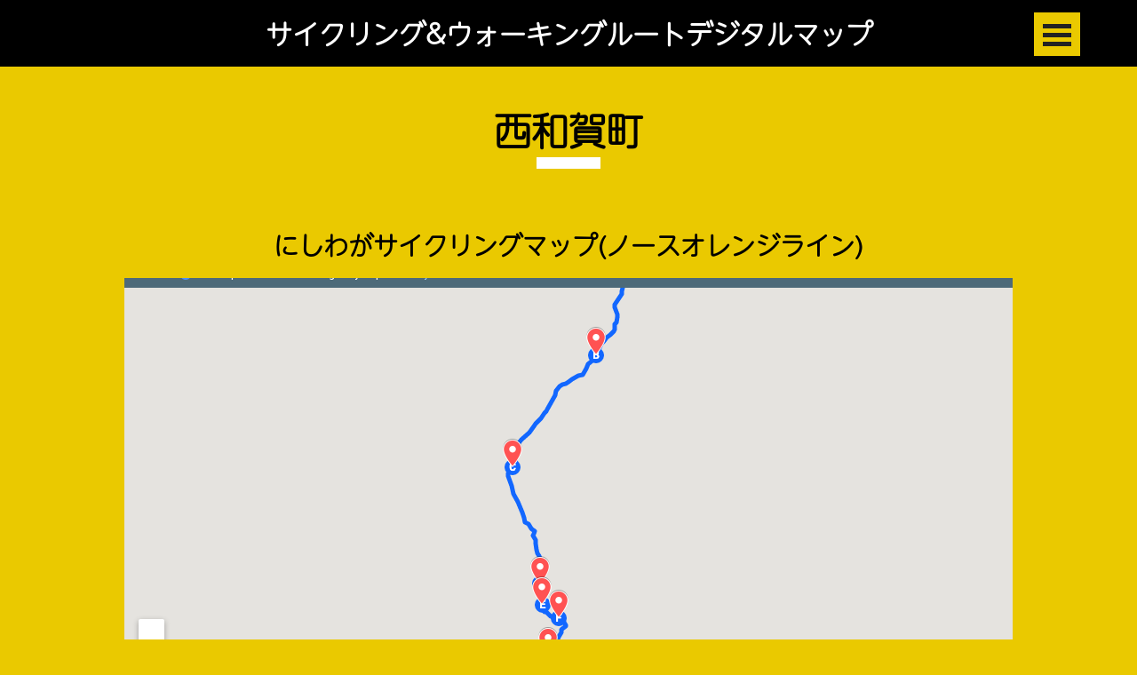

--- FILE ---
content_type: text/html
request_url: https://www2.pref.iwate.jp/~hp2516_4/nishiwaga.html
body_size: 9862
content:
<!doctype html>
<html><!-- InstanceBegin template="/Templates/index.dwt" codeOutsideHTMLIsLocked="false" -->
<head>
<meta http-equiv="Content-Type" content="text/html; charset=UTF-8" />
<meta http-equiv="Content-Script-Type" content="text/css" />
<meta http-equiv="Content-Script-Type" content="text/javascript" />
<meta name="viewport" content="width=device-width, user-scalable=no, initial-scale=1.0, maximum-scale=1.0">
<!-- InstanceBeginEditable name="doctitle" -->
<TITLE>西和賀町 | サイクリング&ウォーキングルートデジタルマップ [岩手県南版]</TITLE>
<!-- InstanceEndEditable -->
<link rel="stylesheet" type="text/css" href="css/import.css" /?>
<link rel="stylesheet" type="text/css" href="css/drawer.min.css" /?>
	
<script src="https://ajax.googleapis.com/ajax/libs/jquery/2.2.0/jquery.min.js"></script>
<script src="https://cdnjs.cloudflare.com/ajax/libs/iScroll/5.2.0/iscroll.min.js"></script>
<script src="https://cdnjs.cloudflare.com/ajax/libs/drawer/3.2.2/js/drawer.min.js"></script>
    
<script>
  (function(d) {
    var config = {
      kitId: 'xek6ntb',
      scriptTimeout: 3000,
      async: true
    },
    h=d.documentElement,t=setTimeout(function(){h.className=h.className.replace(/\bwf-loading\b/g,"")+" wf-inactive";},config.scriptTimeout),tk=d.createElement("script"),f=false,s=d.getElementsByTagName("script")[0],a;h.className+=" wf-loading";tk.src='https://use.typekit.net/'+config.kitId+'.js';tk.async=true;tk.onload=tk.onreadystatechange=function(){a=this.readyState;if(f||a&&a!="complete"&&a!="loaded")return;f=true;clearTimeout(t);try{Typekit.load(config)}catch(e){}};s.parentNode.insertBefore(tk,s)
  })(document);
</script>
<script>
$(function() {
    $('.drawer').drawer();
});
</script>
<!-- InstanceBeginEditable name="head" -->
<!-- InstanceEndEditable -->
</head>
<body class="drawer drawer--right">
<a id="top"></a>
<div id="wrap">
	<div id="header_cont" class="clearfix container">
		<div id="header" class="inner clearfix">

			<h1 class="marug"><a href="index.html">サイクリング&ウォーキングルート<span>デジタルマップ</span> </a></h1>

            <button type="button" class="drawer-toggle drawer-hamburger">
                <span class="sr-only">toggle navigation</span>
                <span class="drawer-hamburger-icon"></span>
            </button>
            
            <nav class="drawer-nav">
                <ul class="drawer-menu">
                        <li><a href="index.html">トップ</a></li>
                        <li><a href="hanamaki.html">花巻市</a></li>
                        <li><a href="kitakami.html">北上市</a></li>
                        <li><a href="tono.html">遠野市</a></li>
                        <li><a href="oshu.html">奥州市</a></li>
                        <li><a href="kanegasaki.html">金ケ崎町</a></li>
                        <li><a href="ichinoseki.html">一関市</a></li>
                        <li><a href="hiraizumi.html">平泉町</a></li>
                        <li><a href="nishiwaga.html">西和賀町</a></li>
                        <li><a href="other.html">一関市・奥州市・平泉町</a></li>
                </ul>
            </nav>
		</div><!--header-->
	</div><!--header_cont-->
    
	<div id="page_contents" class="clearfix container">
		<div class="inner clearfix">

    <!-- InstanceBeginEditable name="contents" -->
    <h2>西和賀町</h2>
            
    <dl class="map_area">
        <dt>にしわがサイクリングマップ<span>(ノースオレンジライン)</span></dt>
        <dd class="map"><iframe src="https://www.google.com/maps/d/u/3/embed?mid=1nZfw1PIVFo9A6FvylBF47HiF0zvSrGvj" width="1000" height="515"></iframe></dd>
        <dd><a href="https://www.google.com/maps/d/u/0/viewer?mid=1nZfw1PIVFo9A6FvylBF47HiF0zvSrGvj&ll=39.42804801310939%2C140.79166020000002&z=11" target="_blank">このルートの案内はコチラをクリック</a></dd>
        <dd>
            <ul class="clearfix">
                <li>
                    <dl class="clearfix">
                        <dt>カテゴリ</dt>
                        <dd>サイクリング(サイクリストおすすめコース)</dd>
                    </dl>
                </li>
                <li>
                    <dl class="clearfix">
                        <dt>総距離</dt>
                        <dd>31.7km</dd>
                    </dl>
                </li>
                <li>
                    <dl class="clearfix">
                        <dt>ルート</dt>
                        <dd>高原ふれあい産直ハウス →　産直ふるさとハウス →　農家食堂およね →　砂ゆっこ →　<br>湯本足湯 →　
レストハウスゆのさわ →　湯夢プラザ</dd>
                    </dl>
                </li>
            </ul>
        </dd>
    </dl>
    
    <dl class="map_area">
        <dt>にしわがサイクリングマップ<span>(ウェストブルーライン)</span></dt>
        <dd class="map"><iframe src="https://www.google.com/maps/d/u/3/embed?mid=1iEiC-RePo2XPXyUQsKdgX1Oy6zM3dET4" width="1000" height="515"></iframe></dd>
        <dd><a href="https://www.google.com/maps/d/u/0/viewer?mid=1iEiC-RePo2XPXyUQsKdgX1Oy6zM3dET4&ll=39.29679732812595%2C140.7486665&z=14" target="_blank">このルートの案内はコチラをクリック</a></dd>
        <dd>
            <ul class="clearfix">
                <li>
                    <dl class="clearfix">
                        <dt>カテゴリ</dt>
                        <dd>サイクリング</dd>
                    </dl>
                </li>
                <li>
                    <dl class="clearfix">
                        <dt>総距離</dt>
                        <dd>9.1km</dd>
                    </dl>
                </li>
                <li>
                    <dl class="clearfix">
                        <dt>ルート</dt>
                        <dd>湯夢プラザ →　結ハウス →　でめ金</dd>
                    </dl>
                </li>
            </ul>
        </dd>
    </dl>
    
    <dl class="map_area">
        <dt>にしわがサイクリングマップ<span>(イーストグリーンライン)</span></dt>
        <dd class="map"><iframe src="https://www.google.com/maps/d/u/3/embed?mid=1hkb03FC9LuBj4KzBDz_eBZKE89dBVx_t" width="1000" height="515"></iframe></dd>
        <dd><a href="https://www.google.com/maps/d/u/0/viewer?mid=1hkb03FC9LuBj4KzBDz_eBZKE89dBVx_t&ll=39.31063077135898%2C140.82614009999998&z=13" target="_blank">このルートの案内はコチラをクリック</a></dd>
        <dd>
            <ul class="clearfix">
                <li>
                    <dl class="clearfix">
                        <dt>カテゴリ</dt>
                        <dd>サイクリング</dd>
                    </dl>
                </li>
                <li>
                    <dl class="clearfix">
                        <dt>総距離</dt>
                        <dd>10.7km</dd>
                    </dl>
                </li>
                <li>
                    <dl class="clearfix">
                        <dt>ルート</dt>
                        <dd>湯夢プラザ →　道の駅 錦秋湖</dd>
                    </dl>
                </li>
            </ul>
        </dd>
    </dl>
 
    <dl class="map_area">
        <dt>県南アルキニストマップ<span>(西和賀町コース)</span></dt>
        <dd class="map"><iframe src="https://www.google.com/maps/d/u/3/embed?mid=17ir4xU4dc64OkXfSUIzZ_vTNeSevJM6Z" width="1000" height="515"></iframe></dd>
        <dd><a href="https://www.google.com/maps/d/u/0/viewer?mid=17ir4xU4dc64OkXfSUIzZ_vTNeSevJM6Z&ll=39.31409533679069%2C140.7831&z=15" target="_blank">このルートの案内はコチラをクリック</a></dd>
        <dd>
            <ul class="clearfix">
                <li>
                    <dl class="clearfix">
                        <dt>カテゴリ</dt>
                        <dd>ウォーキング</dd>
                    </dl>
                </li>
                <li>
                    <dl class="clearfix">
                        <dt>総距離</dt>
                        <dd>5.0km</dd>
                    </dl>
                </li>
                <li>
                    <dl class="clearfix">
                        <dt>ルート</dt>
                        <dd>このコースは西和賀町役場を発着地とし、駅を経由するモデルコースです。</dd>
                    </dl>
                </li>
            </ul>
        </dd>
    </dl>

    <!-- InstanceEndEditable -->
            <div class="search_list">
                <ul class="clearfix">
                    <li><a href="hanamaki.html">花巻市</a></li>
                    <li><a href="kitakami.html">北上市</a></li>
                    <li><a href="tono.html">遠野市</a></li>
                    <li><a href="oshu.html">奥州市</a></li>
                    <li><a href="kanegasaki.html">金ケ崎町</a></li>
                    <li><a href="ichinoseki.html">一関市</a></li>
                    <li><a href="hiraizumi.html">平泉町</a></li>
                    <li><a href="nishiwaga.html">西和賀町</a></li>
                    <li><a href="other.html">一関市<br>
                        奥州市<br>
                        平泉町</a></li>
                </ul>
            </div>
            
        </div>
	</div><!--contact-->
    

			
	<div id="footer_cont" class="clearfix container">
        <div id="footer" class="inner clearfix">
            <dl>
                <dt>県南広域振興局経営企画部</dt>
                <dd>〒023-0053 岩手県奥州市水沢大手町1-2</dd>
            </dl>
            <address>Copyright © 2019 Iwate Prefectural Government All Rights Reserved.</address>
        </div><!--footer-->
	</div><!--footer_cont-->	
    
</div><!--wrap-->
</body>
<!-- InstanceEnd --></html>

--- FILE ---
content_type: text/html; charset=utf-8
request_url: https://www.google.com/maps/d/embed?mid=1iEiC-RePo2XPXyUQsKdgX1Oy6zM3dET4
body_size: 11984
content:
<!DOCTYPE html><html itemscope itemtype="http://schema.org/WebSite"><head><script nonce="iem53L5UltFFcvpq1DIZHA">window['ppConfig'] = {productName: '06194a8f37177242d55a18e38c5a91c6', deleteIsEnforced:  false , sealIsEnforced:  false , heartbeatRate:  0.5 , periodicReportingRateMillis:  60000.0 , disableAllReporting:  false };(function(){'use strict';function k(a){var b=0;return function(){return b<a.length?{done:!1,value:a[b++]}:{done:!0}}}function l(a){var b=typeof Symbol!="undefined"&&Symbol.iterator&&a[Symbol.iterator];if(b)return b.call(a);if(typeof a.length=="number")return{next:k(a)};throw Error(String(a)+" is not an iterable or ArrayLike");}var m=typeof Object.defineProperties=="function"?Object.defineProperty:function(a,b,c){if(a==Array.prototype||a==Object.prototype)return a;a[b]=c.value;return a};
function n(a){a=["object"==typeof globalThis&&globalThis,a,"object"==typeof window&&window,"object"==typeof self&&self,"object"==typeof global&&global];for(var b=0;b<a.length;++b){var c=a[b];if(c&&c.Math==Math)return c}throw Error("Cannot find global object");}var p=n(this);function q(a,b){if(b)a:{var c=p;a=a.split(".");for(var d=0;d<a.length-1;d++){var e=a[d];if(!(e in c))break a;c=c[e]}a=a[a.length-1];d=c[a];b=b(d);b!=d&&b!=null&&m(c,a,{configurable:!0,writable:!0,value:b})}}
q("Object.is",function(a){return a?a:function(b,c){return b===c?b!==0||1/b===1/c:b!==b&&c!==c}});q("Array.prototype.includes",function(a){return a?a:function(b,c){var d=this;d instanceof String&&(d=String(d));var e=d.length;c=c||0;for(c<0&&(c=Math.max(c+e,0));c<e;c++){var f=d[c];if(f===b||Object.is(f,b))return!0}return!1}});
q("String.prototype.includes",function(a){return a?a:function(b,c){if(this==null)throw new TypeError("The 'this' value for String.prototype.includes must not be null or undefined");if(b instanceof RegExp)throw new TypeError("First argument to String.prototype.includes must not be a regular expression");return this.indexOf(b,c||0)!==-1}});function r(a,b,c){a("https://csp.withgoogle.com/csp/proto/"+encodeURIComponent(b),JSON.stringify(c))}function t(){var a;if((a=window.ppConfig)==null?0:a.disableAllReporting)return function(){};var b,c,d,e;return(e=(b=window)==null?void 0:(c=b.navigator)==null?void 0:(d=c.sendBeacon)==null?void 0:d.bind(navigator))!=null?e:u}function u(a,b){var c=new XMLHttpRequest;c.open("POST",a);c.send(b)}
function v(){var a=(w=Object.prototype)==null?void 0:w.__lookupGetter__("__proto__"),b=x,c=y;return function(){var d=a.call(this),e,f,g,h;r(c,b,{type:"ACCESS_GET",origin:(f=window.location.origin)!=null?f:"unknown",report:{className:(g=d==null?void 0:(e=d.constructor)==null?void 0:e.name)!=null?g:"unknown",stackTrace:(h=Error().stack)!=null?h:"unknown"}});return d}}
function z(){var a=(A=Object.prototype)==null?void 0:A.__lookupSetter__("__proto__"),b=x,c=y;return function(d){d=a.call(this,d);var e,f,g,h;r(c,b,{type:"ACCESS_SET",origin:(f=window.location.origin)!=null?f:"unknown",report:{className:(g=d==null?void 0:(e=d.constructor)==null?void 0:e.name)!=null?g:"unknown",stackTrace:(h=Error().stack)!=null?h:"unknown"}});return d}}function B(a,b){C(a.productName,b);setInterval(function(){C(a.productName,b)},a.periodicReportingRateMillis)}
var D="constructor __defineGetter__ __defineSetter__ hasOwnProperty __lookupGetter__ __lookupSetter__ isPrototypeOf propertyIsEnumerable toString valueOf __proto__ toLocaleString x_ngfn_x".split(" "),E=D.concat,F=navigator.userAgent.match(/Firefox\/([0-9]+)\./),G=(!F||F.length<2?0:Number(F[1])<75)?["toSource"]:[],H;if(G instanceof Array)H=G;else{for(var I=l(G),J,K=[];!(J=I.next()).done;)K.push(J.value);H=K}var L=E.call(D,H),M=[];
function C(a,b){for(var c=[],d=l(Object.getOwnPropertyNames(Object.prototype)),e=d.next();!e.done;e=d.next())e=e.value,L.includes(e)||M.includes(e)||c.push(e);e=Object.prototype;d=[];for(var f=0;f<c.length;f++){var g=c[f];d[f]={name:g,descriptor:Object.getOwnPropertyDescriptor(Object.prototype,g),type:typeof e[g]}}if(d.length!==0){c=l(d);for(e=c.next();!e.done;e=c.next())M.push(e.value.name);var h;r(b,a,{type:"SEAL",origin:(h=window.location.origin)!=null?h:"unknown",report:{blockers:d}})}};var N=Math.random(),O=t(),P=window.ppConfig;P&&(P.disableAllReporting||P.deleteIsEnforced&&P.sealIsEnforced||N<P.heartbeatRate&&r(O,P.productName,{origin:window.location.origin,type:"HEARTBEAT"}));var y=t(),Q=window.ppConfig;if(Q)if(Q.deleteIsEnforced)delete Object.prototype.__proto__;else if(!Q.disableAllReporting){var x=Q.productName;try{var w,A;Object.defineProperty(Object.prototype,"__proto__",{enumerable:!1,get:v(),set:z()})}catch(a){}}
(function(){var a=t(),b=window.ppConfig;b&&(b.sealIsEnforced?Object.seal(Object.prototype):b.disableAllReporting||(document.readyState!=="loading"?B(b,a):document.addEventListener("DOMContentLoaded",function(){B(b,a)})))})();}).call(this);
</script><title itemprop="name">西和賀サイクリングマップ(ウェストブルーライン)  - Google My Maps</title><meta name="robots" content="noindex,nofollow"/><meta http-equiv="X-UA-Compatible" content="IE=edge,chrome=1"><meta name="viewport" content="initial-scale=1.0,minimum-scale=1.0,maximum-scale=1.0,user-scalable=0,width=device-width"/><meta name="description" itemprop="description" content="西和賀サイクリングマップ(ウェストブルーライン) "/><meta itemprop="url" content="https://www.google.com/maps/d/viewer?mid=1iEiC-RePo2XPXyUQsKdgX1Oy6zM3dET4"/><meta itemprop="image" content="https://www.google.com/maps/d/thumbnail?mid=1iEiC-RePo2XPXyUQsKdgX1Oy6zM3dET4"/><meta property="og:type" content="website"/><meta property="og:title" content="西和賀サイクリングマップ(ウェストブルーライン)  - Google My Maps"/><meta property="og:description" content="西和賀サイクリングマップ(ウェストブルーライン) "/><meta property="og:url" content="https://www.google.com/maps/d/viewer?mid=1iEiC-RePo2XPXyUQsKdgX1Oy6zM3dET4"/><meta property="og:image" content="https://www.google.com/maps/d/thumbnail?mid=1iEiC-RePo2XPXyUQsKdgX1Oy6zM3dET4"/><meta property="og:site_name" content="Google My Maps"/><meta name="twitter:card" content="summary_large_image"/><meta name="twitter:title" content="西和賀サイクリングマップ(ウェストブルーライン)  - Google My Maps"/><meta name="twitter:description" content="西和賀サイクリングマップ(ウェストブルーライン) "/><meta name="twitter:image:src" content="https://www.google.com/maps/d/thumbnail?mid=1iEiC-RePo2XPXyUQsKdgX1Oy6zM3dET4"/><link rel="stylesheet" id="gmeviewer-styles" href="https://www.gstatic.com/mapspro/_/ss/k=mapspro.gmeviewer.ZPef100W6CI.L.W.O/am=AAAE/d=0/rs=ABjfnFU-qGe8BTkBR_LzMLwzNczeEtSkkw" nonce="N2maqoGVw49Oyk95nP1rfQ"><link rel="stylesheet" href="https://fonts.googleapis.com/css?family=Roboto:300,400,500,700" nonce="N2maqoGVw49Oyk95nP1rfQ"><link rel="shortcut icon" href="//www.gstatic.com/mapspro/images/favicon-001.ico"><link rel="canonical" href="https://www.google.com/mymaps/viewer?mid=1iEiC-RePo2XPXyUQsKdgX1Oy6zM3dET4&amp;hl=en_US"></head><body jscontroller="O1VPAb" jsaction="click:cOuCgd;"><div class="c4YZDc HzV7m-b7CEbf SfQLQb-dIxMhd-bN97Pc-b3rLgd"><div class="jQhVs-haAclf"><div class="jQhVs-uMX1Ee-My5Dr-purZT-uDEFge"><div class="jQhVs-uMX1Ee-My5Dr-purZT-uDEFge-bN97Pc"><div class="jQhVs-uMX1Ee-My5Dr-purZT-uDEFge-Bz112c"></div><div class="jQhVs-uMX1Ee-My5Dr-purZT-uDEFge-fmcmS-haAclf"><div class="jQhVs-uMX1Ee-My5Dr-purZT-uDEFge-fmcmS">Open full screen to view more</div></div></div></div></div><div class="i4ewOd-haAclf"><div class="i4ewOd-UzWXSb" id="map-canvas"></div></div><div class="X3SwIb-haAclf NBDE7b-oxvKad"><div class="X3SwIb-i8xkGf"></div></div><div class="Te60Vd-ZMv3u dIxMhd-bN97Pc-b3rLgd"><div class="dIxMhd-bN97Pc-Tswv1b-Bz112c"></div><div class="dIxMhd-bN97Pc-b3rLgd-fmcmS">This map was created by a user. <a href="//support.google.com/mymaps/answer/3024454?hl=en&amp;amp;ref_topic=3188329" target="_blank">Learn how to create your own.</a></div><div class="dIxMhd-bN97Pc-b3rLgd-TvD9Pc" title="Close"></div></div><script nonce="iem53L5UltFFcvpq1DIZHA">this.gbar_=this.gbar_||{};(function(_){var window=this;
try{
_.Fd=function(a,b,c){if(!a.j)if(c instanceof Array)for(var d of c)_.Fd(a,b,d);else{d=(0,_.y)(a.C,a,b);const e=a.v+c;a.v++;b.dataset.eqid=e;a.B[e]=d;b&&b.addEventListener?b.addEventListener(c,d,!1):b&&b.attachEvent?b.attachEvent("on"+c,d):a.o.log(Error("t`"+b))}};
}catch(e){_._DumpException(e)}
try{
var Gd=document.querySelector(".gb_J .gb_B"),Hd=document.querySelector("#gb.gb_ad");Gd&&!Hd&&_.Fd(_.od,Gd,"click");
}catch(e){_._DumpException(e)}
try{
_.qh=function(a){if(a.v)return a.v;for(const b in a.i)if(a.i[b].ka()&&a.i[b].B())return a.i[b];return null};_.rh=function(a,b){a.i[b.J()]=b};var sh=new class extends _.N{constructor(){var a=_.$c;super();this.B=a;this.v=null;this.o={};this.C={};this.i={};this.j=null}A(a){this.i[a]&&(_.qh(this)&&_.qh(this).J()==a||this.i[a].P(!0))}Ua(a){this.j=a;for(const b in this.i)this.i[b].ka()&&this.i[b].Ua(a)}oc(a){return a in this.i?this.i[a]:null}};_.rd("dd",sh);
}catch(e){_._DumpException(e)}
try{
_.Ji=function(a,b){return _.H(a,36,b)};
}catch(e){_._DumpException(e)}
try{
var Ki=document.querySelector(".gb_z .gb_B"),Li=document.querySelector("#gb.gb_ad");Ki&&!Li&&_.Fd(_.od,Ki,"click");
}catch(e){_._DumpException(e)}
})(this.gbar_);
// Google Inc.
</script><script nonce="iem53L5UltFFcvpq1DIZHA">
  function _DumpException(e) {
    if (window.console) {
      window.console.error(e.stack);
    }
  }
  var _pageData = "[[1,null,null,null,null,null,null,null,null,null,\"at\",\"\",\"\",1768939951994,\"\",\"en_US\",false,[],\"https://www.google.com/maps/d/viewer?mid\\u003d1iEiC-RePo2XPXyUQsKdgX1Oy6zM3dET4\",\"https://www.google.com/maps/d/embed?mid\\u003d1iEiC-RePo2XPXyUQsKdgX1Oy6zM3dET4\\u0026ehbc\\u003d2E312F\",\"https://www.google.com/maps/d/edit?mid\\u003d1iEiC-RePo2XPXyUQsKdgX1Oy6zM3dET4\",\"https://www.google.com/maps/d/thumbnail?mid\\u003d1iEiC-RePo2XPXyUQsKdgX1Oy6zM3dET4\",null,null,true,\"https://www.google.com/maps/d/print?mid\\u003d1iEiC-RePo2XPXyUQsKdgX1Oy6zM3dET4\",\"https://www.google.com/maps/d/pdf?mid\\u003d1iEiC-RePo2XPXyUQsKdgX1Oy6zM3dET4\",\"https://www.google.com/maps/d/viewer?mid\\u003d1iEiC-RePo2XPXyUQsKdgX1Oy6zM3dET4\",null,false,\"/maps/d\",\"maps/sharing\",\"//www.google.com/intl/en_US/help/terms_maps.html\",true,\"https://docs.google.com/picker\",null,false,null,[[[\"//www.gstatic.com/mapspro/images/google-my-maps-logo-regular-001.png\",143,25],[\"//www.gstatic.com/mapspro/images/google-my-maps-logo-regular-2x-001.png\",286,50]],[[\"//www.gstatic.com/mapspro/images/google-my-maps-logo-small-001.png\",113,20],[\"//www.gstatic.com/mapspro/images/google-my-maps-logo-small-2x-001.png\",226,40]]],1,\"https://www.gstatic.com/mapspro/_/js/k\\u003dmapspro.gmeviewer.en_US.knJKv4m5-eY.O/am\\u003dAAAE/d\\u003d0/rs\\u003dABjfnFWJ7eYXBrZ1WlLyBY6MwF9-imcrgg/m\\u003dgmeviewer_base\",null,null,true,null,\"US\",null,null,null,null,null,null,true],[\"mf.map\",\"1iEiC-RePo2XPXyUQsKdgX1Oy6zM3dET4\",\"西和賀サイクリングマップ(ウェストブルーライン) \",null,[140.721003,39.31485,140.77633,39.27874],[140.721003,39.31485,140.77633,39.27874],[[null,\"AGIUZSdYqK0\",\"西和賀サイクリングマップ(ウェストブルーライン) \",\"\",[[[\"[data-uri]\\u003d\\u003d\"],null,1,1,[[null,[39.3141027,140.7763267]],\"0\",null,\"AGIUZSdYqK0\",[39.3141027,140.7763267],[0,0],\"28F2B8C6FB263B5F\"],[[\"湯夢プラザ\"]]],[[\"[data-uri]\"],null,1,1,[[null,[39.3140187,140.7576061]],\"0\",null,\"AGIUZSdYqK0\",[39.3140187,140.7576061],[0,0],\"28F2B8C6FB0E05D8\"],[[\"結ハウス (ゆいはうす)\"]]],[[\"[data-uri]\\u003d\"],null,1,1,[[null,[39.2787439,140.72127110000002]],\"0\",null,\"AGIUZSdYqK0\",[39.2787439,140.7212711],[0,0],\"28F2B8D6257B3154\"],[[\"でめ金食堂\"]]]],null,null,true,null,null,null,null,[[\"AGIUZSdYqK0\",1,null,null,null,\"https://www.google.com/maps/d/kml?mid\\u003d1iEiC-RePo2XPXyUQsKdgX1Oy6zM3dET4\\u0026resourcekey\\u0026lid\\u003dAGIUZSdYqK0\",null,null,null,null,null,2,null,[[[\"28F2B8C6FAB01307\",null,[[[[[39.3141,140.77633]],[[39.31399,140.77619]],[[39.31387,140.77604]],[[39.31378,140.77593]],[[39.31373,140.77585]],[[39.31369,140.77578]],[[39.31364,140.77569]],[[39.3136,140.77556]],[[39.31353,140.77538]],[[39.31345,140.77517]],[[39.31338,140.77493]],[[39.31335,140.77483]],[[39.31332,140.77468]],[[39.31329,140.77455]],[[39.31326,140.77448]],[[39.31324,140.77441]],[[39.31318,140.77432]],[[39.31311,140.77424]],[[39.31301,140.77413]],[[39.31292,140.77406]],[[39.31288,140.77404]],[[39.31287,140.77403]],[[39.31284,140.77402]],[[39.31276,140.77399]],[[39.31274,140.77398]],[[39.31266,140.77391]],[[39.31258,140.77384]],[[39.31251,140.77375]],[[39.31245,140.77365]],[[39.31238,140.77355]],[[39.31234,140.77347]],[[39.31233,140.77345]],[[39.31232,140.77341]],[[39.3123,140.77336]],[[39.31229,140.77331]],[[39.31229,140.77327]],[[39.31228,140.7732]],[[39.31228,140.77312]],[[39.31228,140.77307]],[[39.31228,140.77302]],[[39.31231,140.77286]],[[39.31232,140.77281]],[[39.31232,140.77278]],[[39.31232,140.77276]],[[39.31231,140.77273]],[[39.3123,140.77268]],[[39.31226,140.7726]],[[39.31223,140.77251]],[[39.3122,140.77243]],[[39.31217,140.77234]],[[39.31216,140.77231]],[[39.31209,140.77206]],[[39.31201,140.77179]],[[39.31195,140.77156]],[[39.31192,140.77148]],[[39.3119,140.77142]],[[39.31188,140.77137]],[[39.31185,140.77133]],[[39.31182,140.7713]],[[39.31177,140.77127]],[[39.31169,140.77123]],[[39.31164,140.77121]],[[39.3116,140.77119]],[[39.31153,140.77113]],[[39.31151,140.77111]],[[39.31149,140.77108]],[[39.31147,140.77103]],[[39.31145,140.77096]],[[39.31143,140.77086]],[[39.31142,140.77078]],[[39.31141,140.77064]],[[39.31141,140.77058]],[[39.3114,140.77044]],[[39.3114,140.77041]],[[39.31139,140.77029]],[[39.31138,140.77018]],[[39.31138,140.77012]],[[39.31137,140.76997]],[[39.31137,140.76992]],[[39.31136,140.76988]],[[39.31134,140.76982]],[[39.31133,140.76977]],[[39.31132,140.76975]],[[39.31131,140.76973]],[[39.3113,140.76972]],[[39.31129,140.76969]],[[39.31128,140.76968]],[[39.31128,140.76966]],[[39.31127,140.76964]],[[39.31126,140.76962]],[[39.31126,140.7696]],[[39.31125,140.76957]],[[39.31124,140.76953]],[[39.31124,140.76952]],[[39.31123,140.76947]],[[39.31121,140.76934]],[[39.31117,140.76906]],[[39.31113,140.76887]],[[39.31112,140.76884]],[[39.31111,140.76879]],[[39.3111,140.76876]],[[39.31108,140.76872]],[[39.31105,140.76868]],[[39.311,140.76862]],[[39.31095,140.76855]],[[39.31093,140.76851]],[[39.31091,140.76847]],[[39.3109,140.76845]],[[39.31089,140.76841]],[[39.31087,140.76836]],[[39.31084,140.76824]],[[39.31078,140.76802]],[[39.31069,140.76771]],[[39.31063,140.76747]],[[39.3106,140.76738]],[[39.31056,140.76725]],[[39.31053,140.76717]],[[39.31052,140.76715]],[[39.31048,140.76707]],[[39.31045,140.767]],[[39.31039,140.76692]],[[39.31031,140.76684]],[[39.31019,140.76675]],[[39.31014,140.7667]],[[39.31007,140.76664]],[[39.30996,140.76654]],[[39.30993,140.76651]],[[39.3099,140.76648]],[[39.30986,140.76642]],[[39.30983,140.76636]],[[39.30982,140.76632]],[[39.30981,140.76629]],[[39.30981,140.76626]],[[39.30981,140.76623]],[[39.30982,140.7662]],[[39.30982,140.76617]],[[39.30982,140.76614]],[[39.30983,140.76612]],[[39.30984,140.76607]],[[39.30985,140.76603]],[[39.30987,140.76596]],[[39.30988,140.76594]],[[39.30993,140.76581]],[[39.30998,140.76564]],[[39.31003,140.76547]],[[39.31005,140.76538]],[[39.31009,140.7653]],[[39.31017,140.76516]],[[39.31019,140.76514]],[[39.31025,140.76507]],[[39.31028,140.76504]],[[39.3103,140.76502]],[[39.31031,140.765]],[[39.31033,140.76495]],[[39.31034,140.7649]],[[39.31035,140.76483]],[[39.31035,140.76475]],[[39.31035,140.76468]],[[39.31036,140.76448]],[[39.31037,140.76438]],[[39.31037,140.76435]],[[39.31036,140.76431]],[[39.31034,140.76424]],[[39.31031,140.76415]],[[39.31027,140.76409]],[[39.31022,140.764]],[[39.31016,140.76389]],[[39.31009,140.76376]],[[39.31004,140.76363]],[[39.30999,140.76348]],[[39.30995,140.76333]],[[39.3099,140.76316]],[[39.30987,140.76306]],[[39.30986,140.76303]],[[39.30983,140.76293]],[[39.30983,140.76288]],[[39.30983,140.76284]],[[39.30984,140.76281]],[[39.30985,140.76277]],[[39.30987,140.76272]],[[39.30989,140.76266]],[[39.30994,140.76257]],[[39.31002,140.76239]],[[39.31009,140.76224]],[[39.31017,140.76208]],[[39.31025,140.76191]],[[39.31034,140.76174]],[[39.31039,140.76164]],[[39.31043,140.76155]],[[39.31049,140.76148]],[[39.3105,140.76145]],[[39.31053,140.76144]],[[39.31054,140.76143]],[[39.31056,140.76143]],[[39.3106,140.76143]],[[39.31063,140.76143]],[[39.31064,140.76143]],[[39.3107,140.76143]],[[39.31073,140.76133]],[[39.31077,140.76119]],[[39.31082,140.76101]],[[39.3109,140.76081]],[[39.31097,140.7606]],[[39.31105,140.76043]],[[39.31111,140.76031]],[[39.31116,140.76022]],[[39.31119,140.76015]],[[39.31124,140.76007]],[[39.31129,140.75998]],[[39.31136,140.75987]],[[39.31138,140.75985]],[[39.31141,140.75979]],[[39.3115,140.75967]],[[39.31158,140.75955]],[[39.31165,140.75946]],[[39.31176,140.75933]],[[39.31187,140.7592]],[[39.31188,140.75919]],[[39.31212,140.75895]],[[39.31224,140.75883]],[[39.31253,140.75855]],[[39.31274,140.75834]],[[39.31317,140.75793]],[[39.31338,140.75772]],[[39.31363,140.75748]],[[39.31373,140.75737]],[[39.31378,140.75731]],[[39.31383,140.75738]],[[39.31388,140.75746]],[[39.31391,140.7575]],[[39.31395,140.75755]],[[39.31402,140.75761]],[[39.31395,140.75755]],[[39.31391,140.7575]],[[39.31388,140.75746]],[[39.31383,140.75738]],[[39.31379,140.75731]],[[39.31375,140.75726]],[[39.31379,140.75721]],[[39.31393,140.75706]],[[39.31401,140.75695]],[[39.31409,140.75685]],[[39.31415,140.75676]],[[39.31422,140.75664]],[[39.3143,140.7565]],[[39.31434,140.75642]],[[39.31436,140.75639]],[[39.3144,140.75632]],[[39.31441,140.7563]],[[39.31446,140.75619]],[[39.3145,140.7561]],[[39.31456,140.75595]],[[39.31458,140.75591]],[[39.3146,140.75582]],[[39.31465,140.75569]],[[39.31469,140.75554]],[[39.31473,140.75541]],[[39.31477,140.75521]],[[39.31479,140.75511]],[[39.31481,140.75494]],[[39.31482,140.75486]],[[39.31483,140.75469]],[[39.31484,140.7546]],[[39.31485,140.75446]],[[39.31485,140.75429]],[[39.31485,140.75413]],[[39.31484,140.75409]],[[39.31484,140.75387]],[[39.31482,140.75363]],[[39.31481,140.75339]],[[39.31479,140.75312]],[[39.31479,140.75304]],[[39.31477,140.75272]],[[39.31474,140.75246]],[[39.31472,140.75226]],[[39.3147,140.75213]],[[39.31467,140.75199]],[[39.31465,140.75194]],[[39.31465,140.75191]],[[39.31461,140.75181]],[[39.31458,140.75173]],[[39.31453,140.75157]],[[39.31446,140.75144]],[[39.31439,140.75131]],[[39.31434,140.75124]],[[39.31427,140.75115]],[[39.3142,140.75106]],[[39.31413,140.751]],[[39.31407,140.75095]],[[39.31397,140.75088]],[[39.31391,140.75084]],[[39.31383,140.75079]],[[39.31375,140.75075]],[[39.31362,140.75069]],[[39.31352,140.75066]],[[39.31339,140.75061]],[[39.31322,140.75057]],[[39.31305,140.75052]],[[39.31283,140.75046]],[[39.31274,140.75043]],[[39.31267,140.7504]],[[39.31257,140.75036]],[[39.31252,140.75034]],[[39.31245,140.75031]],[[39.31236,140.75025]],[[39.31228,140.7502]],[[39.31224,140.75017]],[[39.31217,140.75012]],[[39.31208,140.75004]],[[39.31196,140.74992]],[[39.31186,140.74981]],[[39.3118,140.74973]],[[39.31178,140.74972]],[[39.31169,140.7496]],[[39.31159,140.74944]],[[39.31132,140.74904]],[[39.31121,140.74887]],[[39.31115,140.74881]],[[39.31109,140.74873]],[[39.3109,140.74845]],[[39.31086,140.74838]],[[39.3108,140.7483]],[[39.31076,140.74822]],[[39.31064,140.74806]],[[39.31051,140.74787]],[[39.31047,140.74782]],[[39.31043,140.74773]],[[39.31039,140.74767]],[[39.31025,140.74749]],[[39.31022,140.74743]],[[39.31019,140.7474]],[[39.31008,140.74725]],[[39.30996,140.74711]],[[39.30981,140.74695]],[[39.30964,140.74677]],[[39.30951,140.74663]],[[39.30931,140.74644]],[[39.30899,140.74617]],[[39.30884,140.74605]],[[39.3088,140.74601]],[[39.30876,140.74599]],[[39.30866,140.74591]],[[39.30848,140.74577]],[[39.30828,140.74563]],[[39.30791,140.74534]],[[39.30751,140.74504]],[[39.30744,140.74499]],[[39.3074,140.74495]],[[39.30711,140.74473]],[[39.30664,140.74437]],[[39.30604,140.7439]],[[39.306,140.74387]],[[39.30542,140.74342]],[[39.30527,140.7433]],[[39.3052,140.74324]],[[39.30507,140.74314]],[[39.30483,140.74295]],[[39.30477,140.74292]],[[39.30465,140.74283]],[[39.3045,140.7427]],[[39.30442,140.74263]],[[39.30439,140.74261]],[[39.30433,140.74255]],[[39.30428,140.7425]],[[39.30422,140.74243]],[[39.30414,140.74234]],[[39.30408,140.74226]],[[39.30403,140.7422]],[[39.30396,140.74211]],[[39.30391,140.74203]],[[39.30385,140.74194]],[[39.3038,140.74185]],[[39.30374,140.74173]],[[39.30369,140.74164]],[[39.30364,140.74154]],[[39.3036,140.74144]],[[39.30355,140.74132]],[[39.30351,140.7412]],[[39.30346,140.74108]],[[39.30343,140.74098]],[[39.3034,140.74089]],[[39.30338,140.74083]],[[39.30326,140.74042]],[[39.30319,140.7402]],[[39.30311,140.74]],[[39.30303,140.73985]],[[39.30297,140.73975]],[[39.30292,140.73967]],[[39.30281,140.73954]],[[39.30268,140.73941]],[[39.30258,140.73934]],[[39.3025,140.7393]],[[39.30245,140.73926]],[[39.30241,140.73923]],[[39.30226,140.73916]],[[39.30215,140.73911]],[[39.30206,140.73908]],[[39.30198,140.73904]],[[39.30191,140.73901]],[[39.30188,140.739]],[[39.30179,140.73897]],[[39.30173,140.73895]],[[39.30169,140.73893]],[[39.30159,140.73887]],[[39.3015,140.73879]],[[39.30142,140.73871]],[[39.30134,140.73863]],[[39.30128,140.73855]],[[39.30122,140.73847]],[[39.30113,140.73832]],[[39.3011,140.73825]],[[39.30103,140.73812]],[[39.30085,140.73777]],[[39.30067,140.73739]],[[39.30051,140.73706]],[[39.30042,140.7369]],[[39.30032,140.73673]],[[39.30026,140.73665]],[[39.3002,140.73658]],[[39.30017,140.73654]],[[39.30009,140.73645]],[[39.30001,140.73637]],[[39.29992,140.73628]],[[39.29987,140.73624]],[[39.29984,140.73621]],[[39.29975,140.73614]],[[39.29966,140.73607]],[[39.29956,140.736]],[[39.29951,140.73597]],[[39.29948,140.73595]],[[39.29937,140.73587]],[[39.29933,140.73584]],[[39.29928,140.7358]],[[39.29918,140.73573]],[[39.29904,140.73564]],[[39.29892,140.73555]],[[39.29883,140.73549]],[[39.29871,140.73541]],[[39.2986,140.73533]],[[39.29851,140.73527]],[[39.29847,140.73524]],[[39.2984,140.73519]],[[39.2983,140.73512]],[[39.29826,140.73509]],[[39.29821,140.73505]],[[39.29809,140.73498]],[[39.29799,140.73491]],[[39.29788,140.73483]],[[39.29778,140.73476]],[[39.29766,140.73468]],[[39.29756,140.7346]],[[39.29739,140.73448]],[[39.29722,140.73436]],[[39.2971,140.73428]],[[39.2969,140.73414]],[[39.29671,140.734]],[[39.29652,140.73387]],[[39.29633,140.73374]],[[39.29624,140.73367]],[[39.29611,140.73358]],[[39.29608,140.73356]],[[39.29589,140.73342]],[[39.2958,140.73336]],[[39.29574,140.73332]],[[39.29548,140.73314]],[[39.29542,140.7331]],[[39.29537,140.73307]],[[39.29525,140.73298]],[[39.29511,140.73288]],[[39.29495,140.73277]],[[39.29467,140.73257]],[[39.29463,140.73254]],[[39.29363,140.73183]],[[39.29339,140.73166]],[[39.29247,140.73102]],[[39.29249,140.73096]],[[39.29211,140.7307]],[[39.29176,140.73045]],[[39.29127,140.7301]],[[39.29114,140.73001]],[[39.29092,140.72985]],[[39.29019,140.72933]],[[39.28963,140.72894]],[[39.28932,140.72871]],[[39.28853,140.72816]],[[39.28825,140.72797]],[[39.28821,140.72795]],[[39.28813,140.7279]],[[39.2881,140.72787]],[[39.28771,140.72761]],[[39.28767,140.72757]],[[39.28677,140.72694]],[[39.28673,140.72691]],[[39.2865,140.72674]],[[39.28645,140.72671]],[[39.28603,140.7264]],[[39.28587,140.72629]],[[39.28559,140.72608]],[[39.28465,140.72541]],[[39.28411,140.72504]],[[39.28391,140.72489]],[[39.28335,140.7245]],[[39.28308,140.72431]],[[39.28287,140.72416]],[[39.28218,140.72367]],[[39.28177,140.72339]],[[39.28159,140.72326]],[[39.28105,140.72289]],[[39.28097,140.72284]],[[39.28067,140.72262]],[[39.28057,140.72255]],[[39.28024,140.72233]],[[39.28014,140.72225]],[[39.28004,140.72218]],[[39.27874,140.72127]]]]],null,0,[[\"名前\",[\"西和賀サイクリングマップ(ウェストブルーライン) \"],1]],null,0],[\"28F2B8C6FB263B5F\",[[[39.3141027,140.7763267]]],null,null,1,[[\"名前\",[\"湯夢プラザ\"],1]],null,1],[\"28F2B8C6FB0E05D8\",[[[39.3140187,140.7576061]]],null,null,2,[[\"名前\",[\"結ハウス (ゆいはうす)\"],1]],null,2],[\"28F2B8D6257B3154\",[[[39.2787439,140.7212711]]],null,null,3,[[\"名前\",[\"でめ金食堂\"],1]],null,3]],[[[\"https://mt.googleapis.com/vt/icon/name\\u003dicons/onion/SHARED-mymaps-pin-container-bg_4x.png,icons/onion/SHARED-mymaps-pin-container_4x.png,icons/onion/1899-blank-shape_pin_4x.png\\u0026highlight\\u003dff000000,0288D1\\u0026scale\\u003d2.0\",[32,64]],[[\"1267FF\",1],5000],[[\"000000\",0.30196078431372547],[\"000000\",1],1200]],[[\"[data-uri]\\u003d\\u003d\",null,1],[[\"000000\",1],1200],[[\"000000\",0.30196078431372547],[\"000000\",1],1200]],[[\"[data-uri]\",null,1],[[\"000000\",1],1200],[[\"000000\",0.30196078431372547],[\"000000\",1],1200]],[[\"[data-uri]\\u003d\",null,1],[[\"000000\",1],1200],[[\"000000\",0.30196078431372547],[\"000000\",1],1200]]]]]],null,null,null,null,null,1],[null,\"KwDUVz3vIls\",\"ポイント\",\"\",[[[\"https://mt.googleapis.com/vt/icon/name\\u003dicons/onion/SHARED-mymaps-container-bg_4x.png,icons/onion/SHARED-mymaps-container_4x.png,icons/onion/1522-bicycle_4x.png\\u0026highlight\\u003dff000000,FF5252\\u0026scale\\u003d2.0\"],null,1,1,[[null,[39.314224,140.77616409999996]],\"0\",null,\"KwDUVz3vIls\",[39.314224,140.77616409999996],[0,0],\"28F2B2A8587EAC2B\"],[[\"湯夢プラザ\"]]],[[\"https://mt.googleapis.com/vt/icon/name\\u003dicons/onion/SHARED-mymaps-pin-container-bg_4x.png,icons/onion/SHARED-mymaps-pin-container_4x.png,icons/onion/1899-blank-shape_pin_4x.png\\u0026highlight\\u003dff000000,FF5252\\u0026scale\\u003d2.0\"],null,1,1,[[null,[39.31408130000001,140.75749440000004]],\"0\",null,\"KwDUVz3vIls\",[39.31408130000001,140.75749440000004],[0,-128],\"28F2B827CC903A1B\"],[[\"結ハウス (ゆいはうす)\"]]],[[\"https://mt.googleapis.com/vt/icon/name\\u003dicons/onion/SHARED-mymaps-pin-container-bg_4x.png,icons/onion/SHARED-mymaps-pin-container_4x.png,icons/onion/1899-blank-shape_pin_4x.png\\u0026highlight\\u003dff000000,FF5252\\u0026scale\\u003d2.0\"],null,1,1,[[null,[39.2788563,140.721003]],\"0\",null,\"KwDUVz3vIls\",[39.2788563,140.721003],[0,-128],\"28F2B87A488E53A0\"],[[\"でめ金食堂\"]]]],null,null,true,null,null,null,null,[[\"KwDUVz3vIls\",1,null,null,null,\"https://www.google.com/maps/d/kml?mid\\u003d1iEiC-RePo2XPXyUQsKdgX1Oy6zM3dET4\\u0026resourcekey\\u0026lid\\u003dKwDUVz3vIls\",null,null,null,null,null,2,null,[[[\"28F2B2A8587EAC2B\",[[[39.314224,140.77616409999996]]],null,null,0,[[\"名前\",[\"湯夢プラザ\"],1],null,null,null,[null,\"ChIJCU276YMUj18R7JOmAAd7-Sw\",true]],null,4],[\"28F2B827CC903A1B\",[[[39.31408130000001,140.75749440000004]]],null,null,1,[[\"名前\",[\"結ハウス (ゆいはうす)\"],1],null,null,null,[null,\"ChIJj7elSIETj18R96zAEjW2aN0\",true]],null,5],[\"28F2B87A488E53A0\",[[[39.2788563,140.721003]]],null,null,1,[[\"名前\",[\"でめ金食堂\"],1],null,null,null,[null,\"ChIJ3ZFbqr8Wj18RrQOaji4JMFM\",true]],null,6]],[[[\"https://mt.googleapis.com/vt/icon/name\\u003dicons/onion/SHARED-mymaps-container-bg_4x.png,icons/onion/SHARED-mymaps-container_4x.png,icons/onion/1522-bicycle_4x.png\\u0026highlight\\u003dff000000,FF5252\\u0026scale\\u003d2.0\"],[[\"FF5252\",1],1200],[[\"FF5252\",0.30196078431372547],[\"FF5252\",1],1200]],[[\"https://mt.googleapis.com/vt/icon/name\\u003dicons/onion/SHARED-mymaps-pin-container-bg_4x.png,icons/onion/SHARED-mymaps-pin-container_4x.png,icons/onion/1899-blank-shape_pin_4x.png\\u0026highlight\\u003dff000000,FF5252\\u0026scale\\u003d2.0\",[32,64]],[[\"FF5252\",1],1200],[[\"FF5252\",0.30196078431372547],[\"FF5252\",1],1200]]]]]],null,null,null,null,null,1]],[2],null,null,\"mapspro_in_drive\",\"1iEiC-RePo2XPXyUQsKdgX1Oy6zM3dET4\",\"https://drive.google.com/abuse?id\\u003d1iEiC-RePo2XPXyUQsKdgX1Oy6zM3dET4\",true,false,false,\"\",2,false,\"https://www.google.com/maps/d/kml?mid\\u003d1iEiC-RePo2XPXyUQsKdgX1Oy6zM3dET4\\u0026resourcekey\",4108,true,false,\"\",true,\"\",true,null,[null,null,[1559195123,42519000],[1559195123,176000000]],false,\"https://support.google.com/legal/troubleshooter/1114905#ts\\u003d9723198%2C1115689\"]]";</script><script type="text/javascript" src="//maps.googleapis.com/maps/api/js?v=3.61&client=google-maps-pro&language=en_US&region=US&libraries=places,visualization,geometry,search" nonce="iem53L5UltFFcvpq1DIZHA"></script><script id="base-js" src="https://www.gstatic.com/mapspro/_/js/k=mapspro.gmeviewer.en_US.knJKv4m5-eY.O/am=AAAE/d=0/rs=ABjfnFWJ7eYXBrZ1WlLyBY6MwF9-imcrgg/m=gmeviewer_base" nonce="iem53L5UltFFcvpq1DIZHA"></script><script nonce="iem53L5UltFFcvpq1DIZHA">_startApp();</script></div><div ng-non-bindable=""><div class="gb_L">Google apps</div></div><script nonce="iem53L5UltFFcvpq1DIZHA">this.gbar_=this.gbar_||{};(function(_){var window=this;
try{
var Od;Od=class extends _.sd{};_.Pd=function(a,b){if(b in a.i)return a.i[b];throw new Od;};_.Qd=function(a){return _.Pd(_.pd.i(),a)};
}catch(e){_._DumpException(e)}
try{
/*

 Copyright Google LLC
 SPDX-License-Identifier: Apache-2.0
*/
var Td;_.Rd=function(a){const b=a.length;if(b>0){const c=Array(b);for(let d=0;d<b;d++)c[d]=a[d];return c}return[]};Td=function(a){return new _.Sd(b=>b.substr(0,a.length+1).toLowerCase()===a+":")};_.Ud=globalThis.trustedTypes;_.Vd=class{constructor(a){this.i=a}toString(){return this.i}};_.Wd=new _.Vd("about:invalid#zClosurez");_.Sd=class{constructor(a){this.Wh=a}};_.Xd=[Td("data"),Td("http"),Td("https"),Td("mailto"),Td("ftp"),new _.Sd(a=>/^[^:]*([/?#]|$)/.test(a))];_.Yd=class{constructor(a){this.i=a}toString(){return this.i+""}};_.Zd=new _.Yd(_.Ud?_.Ud.emptyHTML:"");
}catch(e){_._DumpException(e)}
try{
var de,pe,se,ce,ee,je;_.$d=function(a){return a==null?a:(0,_.Na)(a)?a|0:void 0};_.ae=function(a){if(a==null)return a;if(typeof a==="string"&&a)a=+a;else if(typeof a!=="number")return;return(0,_.Na)(a)?a|0:void 0};_.be=function(a,b){return a.lastIndexOf(b,0)==0};de=function(){let a=null;if(!ce)return a;try{const b=c=>c;a=ce.createPolicy("ogb-qtm#html",{createHTML:b,createScript:b,createScriptURL:b})}catch(b){}return a};_.fe=function(){ee===void 0&&(ee=de());return ee};
_.he=function(a){const b=_.fe();a=b?b.createScriptURL(a):a;return new _.ge(a)};_.ie=function(a){if(a instanceof _.ge)return a.i;throw Error("x");};_.ke=function(a){if(je.test(a))return a};_.le=function(a){if(a instanceof _.Vd)if(a instanceof _.Vd)a=a.i;else throw Error("x");else a=_.ke(a);return a};_.me=function(a,b=document){let c;const d=(c=b.querySelector)==null?void 0:c.call(b,`${a}[nonce]`);return d==null?"":d.nonce||d.getAttribute("nonce")||""};
_.ne=function(a,b,c,d){return _.$d(_.Pc(a,b,c,d))};_.R=function(a,b,c){return _.Ma(_.Pc(a,b,c,_.Oc))};_.oe=function(a,b){return _.ae(_.Pc(a,b,void 0,_.Oc))};pe=class extends _.M{constructor(a){super(a)}Yb(a){return _.K(this,24,a)}};_.qe=function(){return _.B(_.kd,pe,1)};_.re=function(a){var b=_.Ka(a);return b=="array"||b=="object"&&typeof a.length=="number"};ce=_.Ud;_.ge=class{constructor(a){this.i=a}toString(){return this.i+""}};je=/^\s*(?!javascript:)(?:[\w+.-]+:|[^:/?#]*(?:[/?#]|$))/i;var ye,Ce,te;_.ve=function(a){return a?new te(_.ue(a)):se||(se=new te)};_.we=function(a,b){return typeof b==="string"?a.getElementById(b):b};_.S=function(a,b){var c=b||document;c.getElementsByClassName?a=c.getElementsByClassName(a)[0]:(c=document,a=a?(b||c).querySelector(a?"."+a:""):_.xe(c,"*",a,b)[0]||null);return a||null};_.xe=function(a,b,c,d){a=d||a;return(b=b&&b!="*"?String(b).toUpperCase():"")||c?a.querySelectorAll(b+(c?"."+c:"")):a.getElementsByTagName("*")};
_.ze=function(a,b){_.Bb(b,function(c,d){d=="style"?a.style.cssText=c:d=="class"?a.className=c:d=="for"?a.htmlFor=c:ye.hasOwnProperty(d)?a.setAttribute(ye[d],c):_.be(d,"aria-")||_.be(d,"data-")?a.setAttribute(d,c):a[d]=c})};ye={cellpadding:"cellPadding",cellspacing:"cellSpacing",colspan:"colSpan",frameborder:"frameBorder",height:"height",maxlength:"maxLength",nonce:"nonce",role:"role",rowspan:"rowSpan",type:"type",usemap:"useMap",valign:"vAlign",width:"width"};
_.Ae=function(a){return a?a.defaultView:window};_.De=function(a,b){const c=b[1],d=_.Be(a,String(b[0]));c&&(typeof c==="string"?d.className=c:Array.isArray(c)?d.className=c.join(" "):_.ze(d,c));b.length>2&&Ce(a,d,b);return d};Ce=function(a,b,c){function d(e){e&&b.appendChild(typeof e==="string"?a.createTextNode(e):e)}for(let e=2;e<c.length;e++){const f=c[e];!_.re(f)||_.Lb(f)&&f.nodeType>0?d(f):_.fc(f&&typeof f.length=="number"&&typeof f.item=="function"?_.Rd(f):f,d)}};
_.Ee=function(a){return _.Be(document,a)};_.Be=function(a,b){b=String(b);a.contentType==="application/xhtml+xml"&&(b=b.toLowerCase());return a.createElement(b)};_.Fe=function(a){let b;for(;b=a.firstChild;)a.removeChild(b)};_.Ge=function(a){return a&&a.parentNode?a.parentNode.removeChild(a):null};_.He=function(a,b){return a&&b?a==b||a.contains(b):!1};_.ue=function(a){return a.nodeType==9?a:a.ownerDocument||a.document};te=function(a){this.i=a||_.t.document||document};_.n=te.prototype;
_.n.H=function(a){return _.we(this.i,a)};_.n.Ra=function(a,b,c){return _.De(this.i,arguments)};_.n.appendChild=function(a,b){a.appendChild(b)};_.n.Pe=_.Fe;_.n.tg=_.Ge;_.n.rg=_.He;
}catch(e){_._DumpException(e)}
try{
_.Qi=function(a){const b=_.me("script",a.ownerDocument);b&&a.setAttribute("nonce",b)};_.Ri=function(a){if(!a)return null;a=_.G(a,4);var b;a===null||a===void 0?b=null:b=_.he(a);return b};_.Si=function(a,b,c){a=a.ha;return _.yb(a,a[_.v]|0,b,c)!==void 0};_.Ti=class extends _.M{constructor(a){super(a)}};_.Ui=function(a,b){return(b||document).getElementsByTagName(String(a))};
}catch(e){_._DumpException(e)}
try{
var Wi=function(a,b,c){a<b?Vi(a+1,b):_.$c.log(Error("W`"+a+"`"+b),{url:c})},Vi=function(a,b){if(Xi){const c=_.Ee("SCRIPT");c.async=!0;c.type="text/javascript";c.charset="UTF-8";c.src=_.ie(Xi);_.Qi(c);c.onerror=_.Ob(Wi,a,b,c.src);_.Ui("HEAD")[0].appendChild(c)}},Yi=class extends _.M{constructor(a){super(a)}};var Zi=_.B(_.kd,Yi,17)||new Yi,$i,Xi=($i=_.B(Zi,_.Ti,1))?_.Ri($i):null,aj,bj=(aj=_.B(Zi,_.Ti,2))?_.Ri(aj):null,cj=function(){Vi(1,2);if(bj){const a=_.Ee("LINK");a.setAttribute("type","text/css");a.href=_.ie(bj).toString();a.rel="stylesheet";let b=_.me("style",document);b&&a.setAttribute("nonce",b);_.Ui("HEAD")[0].appendChild(a)}};(function(){const a=_.qe();if(_.R(a,18))cj();else{const b=_.oe(a,19)||0;window.addEventListener("load",()=>{window.setTimeout(cj,b)})}})();
}catch(e){_._DumpException(e)}
})(this.gbar_);
// Google Inc.
</script></body></html>

--- FILE ---
content_type: text/html; charset=utf-8
request_url: https://www.google.com/maps/d/embed?mid=1hkb03FC9LuBj4KzBDz_eBZKE89dBVx_t
body_size: 12956
content:
<!DOCTYPE html><html itemscope itemtype="http://schema.org/WebSite"><head><script nonce="S5hCWXWYfewGN7bvip9vUA">window['ppConfig'] = {productName: '06194a8f37177242d55a18e38c5a91c6', deleteIsEnforced:  false , sealIsEnforced:  false , heartbeatRate:  0.5 , periodicReportingRateMillis:  60000.0 , disableAllReporting:  false };(function(){'use strict';function k(a){var b=0;return function(){return b<a.length?{done:!1,value:a[b++]}:{done:!0}}}function l(a){var b=typeof Symbol!="undefined"&&Symbol.iterator&&a[Symbol.iterator];if(b)return b.call(a);if(typeof a.length=="number")return{next:k(a)};throw Error(String(a)+" is not an iterable or ArrayLike");}var m=typeof Object.defineProperties=="function"?Object.defineProperty:function(a,b,c){if(a==Array.prototype||a==Object.prototype)return a;a[b]=c.value;return a};
function n(a){a=["object"==typeof globalThis&&globalThis,a,"object"==typeof window&&window,"object"==typeof self&&self,"object"==typeof global&&global];for(var b=0;b<a.length;++b){var c=a[b];if(c&&c.Math==Math)return c}throw Error("Cannot find global object");}var p=n(this);function q(a,b){if(b)a:{var c=p;a=a.split(".");for(var d=0;d<a.length-1;d++){var e=a[d];if(!(e in c))break a;c=c[e]}a=a[a.length-1];d=c[a];b=b(d);b!=d&&b!=null&&m(c,a,{configurable:!0,writable:!0,value:b})}}
q("Object.is",function(a){return a?a:function(b,c){return b===c?b!==0||1/b===1/c:b!==b&&c!==c}});q("Array.prototype.includes",function(a){return a?a:function(b,c){var d=this;d instanceof String&&(d=String(d));var e=d.length;c=c||0;for(c<0&&(c=Math.max(c+e,0));c<e;c++){var f=d[c];if(f===b||Object.is(f,b))return!0}return!1}});
q("String.prototype.includes",function(a){return a?a:function(b,c){if(this==null)throw new TypeError("The 'this' value for String.prototype.includes must not be null or undefined");if(b instanceof RegExp)throw new TypeError("First argument to String.prototype.includes must not be a regular expression");return this.indexOf(b,c||0)!==-1}});function r(a,b,c){a("https://csp.withgoogle.com/csp/proto/"+encodeURIComponent(b),JSON.stringify(c))}function t(){var a;if((a=window.ppConfig)==null?0:a.disableAllReporting)return function(){};var b,c,d,e;return(e=(b=window)==null?void 0:(c=b.navigator)==null?void 0:(d=c.sendBeacon)==null?void 0:d.bind(navigator))!=null?e:u}function u(a,b){var c=new XMLHttpRequest;c.open("POST",a);c.send(b)}
function v(){var a=(w=Object.prototype)==null?void 0:w.__lookupGetter__("__proto__"),b=x,c=y;return function(){var d=a.call(this),e,f,g,h;r(c,b,{type:"ACCESS_GET",origin:(f=window.location.origin)!=null?f:"unknown",report:{className:(g=d==null?void 0:(e=d.constructor)==null?void 0:e.name)!=null?g:"unknown",stackTrace:(h=Error().stack)!=null?h:"unknown"}});return d}}
function z(){var a=(A=Object.prototype)==null?void 0:A.__lookupSetter__("__proto__"),b=x,c=y;return function(d){d=a.call(this,d);var e,f,g,h;r(c,b,{type:"ACCESS_SET",origin:(f=window.location.origin)!=null?f:"unknown",report:{className:(g=d==null?void 0:(e=d.constructor)==null?void 0:e.name)!=null?g:"unknown",stackTrace:(h=Error().stack)!=null?h:"unknown"}});return d}}function B(a,b){C(a.productName,b);setInterval(function(){C(a.productName,b)},a.periodicReportingRateMillis)}
var D="constructor __defineGetter__ __defineSetter__ hasOwnProperty __lookupGetter__ __lookupSetter__ isPrototypeOf propertyIsEnumerable toString valueOf __proto__ toLocaleString x_ngfn_x".split(" "),E=D.concat,F=navigator.userAgent.match(/Firefox\/([0-9]+)\./),G=(!F||F.length<2?0:Number(F[1])<75)?["toSource"]:[],H;if(G instanceof Array)H=G;else{for(var I=l(G),J,K=[];!(J=I.next()).done;)K.push(J.value);H=K}var L=E.call(D,H),M=[];
function C(a,b){for(var c=[],d=l(Object.getOwnPropertyNames(Object.prototype)),e=d.next();!e.done;e=d.next())e=e.value,L.includes(e)||M.includes(e)||c.push(e);e=Object.prototype;d=[];for(var f=0;f<c.length;f++){var g=c[f];d[f]={name:g,descriptor:Object.getOwnPropertyDescriptor(Object.prototype,g),type:typeof e[g]}}if(d.length!==0){c=l(d);for(e=c.next();!e.done;e=c.next())M.push(e.value.name);var h;r(b,a,{type:"SEAL",origin:(h=window.location.origin)!=null?h:"unknown",report:{blockers:d}})}};var N=Math.random(),O=t(),P=window.ppConfig;P&&(P.disableAllReporting||P.deleteIsEnforced&&P.sealIsEnforced||N<P.heartbeatRate&&r(O,P.productName,{origin:window.location.origin,type:"HEARTBEAT"}));var y=t(),Q=window.ppConfig;if(Q)if(Q.deleteIsEnforced)delete Object.prototype.__proto__;else if(!Q.disableAllReporting){var x=Q.productName;try{var w,A;Object.defineProperty(Object.prototype,"__proto__",{enumerable:!1,get:v(),set:z()})}catch(a){}}
(function(){var a=t(),b=window.ppConfig;b&&(b.sealIsEnforced?Object.seal(Object.prototype):b.disableAllReporting||(document.readyState!=="loading"?B(b,a):document.addEventListener("DOMContentLoaded",function(){B(b,a)})))})();}).call(this);
</script><title itemprop="name">西和賀サイクリングマップ(イーストグリーンライン)  - Google My Maps</title><meta name="robots" content="noindex,nofollow"/><meta http-equiv="X-UA-Compatible" content="IE=edge,chrome=1"><meta name="viewport" content="initial-scale=1.0,minimum-scale=1.0,maximum-scale=1.0,user-scalable=0,width=device-width"/><meta name="description" itemprop="description" content="西和賀サイクリングマップ(イーストグリーンライン) "/><meta itemprop="url" content="https://www.google.com/maps/d/viewer?mid=1hkb03FC9LuBj4KzBDz_eBZKE89dBVx_t"/><meta itemprop="image" content="https://www.google.com/maps/d/thumbnail?mid=1hkb03FC9LuBj4KzBDz_eBZKE89dBVx_t"/><meta property="og:type" content="website"/><meta property="og:title" content="西和賀サイクリングマップ(イーストグリーンライン)  - Google My Maps"/><meta property="og:description" content="西和賀サイクリングマップ(イーストグリーンライン) "/><meta property="og:url" content="https://www.google.com/maps/d/viewer?mid=1hkb03FC9LuBj4KzBDz_eBZKE89dBVx_t"/><meta property="og:image" content="https://www.google.com/maps/d/thumbnail?mid=1hkb03FC9LuBj4KzBDz_eBZKE89dBVx_t"/><meta property="og:site_name" content="Google My Maps"/><meta name="twitter:card" content="summary_large_image"/><meta name="twitter:title" content="西和賀サイクリングマップ(イーストグリーンライン)  - Google My Maps"/><meta name="twitter:description" content="西和賀サイクリングマップ(イーストグリーンライン) "/><meta name="twitter:image:src" content="https://www.google.com/maps/d/thumbnail?mid=1hkb03FC9LuBj4KzBDz_eBZKE89dBVx_t"/><link rel="stylesheet" id="gmeviewer-styles" href="https://www.gstatic.com/mapspro/_/ss/k=mapspro.gmeviewer.ZPef100W6CI.L.W.O/am=AAAE/d=0/rs=ABjfnFU-qGe8BTkBR_LzMLwzNczeEtSkkw" nonce="1wF15NFLaDDpJLMsZnwpXg"><link rel="stylesheet" href="https://fonts.googleapis.com/css?family=Roboto:300,400,500,700" nonce="1wF15NFLaDDpJLMsZnwpXg"><link rel="shortcut icon" href="//www.gstatic.com/mapspro/images/favicon-001.ico"><link rel="canonical" href="https://www.google.com/mymaps/viewer?mid=1hkb03FC9LuBj4KzBDz_eBZKE89dBVx_t&amp;hl=en_US"></head><body jscontroller="O1VPAb" jsaction="click:cOuCgd;"><div class="c4YZDc HzV7m-b7CEbf SfQLQb-dIxMhd-bN97Pc-b3rLgd"><div class="jQhVs-haAclf"><div class="jQhVs-uMX1Ee-My5Dr-purZT-uDEFge"><div class="jQhVs-uMX1Ee-My5Dr-purZT-uDEFge-bN97Pc"><div class="jQhVs-uMX1Ee-My5Dr-purZT-uDEFge-Bz112c"></div><div class="jQhVs-uMX1Ee-My5Dr-purZT-uDEFge-fmcmS-haAclf"><div class="jQhVs-uMX1Ee-My5Dr-purZT-uDEFge-fmcmS">Open full screen to view more</div></div></div></div></div><div class="i4ewOd-haAclf"><div class="i4ewOd-UzWXSb" id="map-canvas"></div></div><div class="X3SwIb-haAclf NBDE7b-oxvKad"><div class="X3SwIb-i8xkGf"></div></div><div class="Te60Vd-ZMv3u dIxMhd-bN97Pc-b3rLgd"><div class="dIxMhd-bN97Pc-Tswv1b-Bz112c"></div><div class="dIxMhd-bN97Pc-b3rLgd-fmcmS">This map was created by a user. <a href="//support.google.com/mymaps/answer/3024454?hl=en&amp;amp;ref_topic=3188329" target="_blank">Learn how to create your own.</a></div><div class="dIxMhd-bN97Pc-b3rLgd-TvD9Pc" title="Close"></div></div><script nonce="S5hCWXWYfewGN7bvip9vUA">this.gbar_=this.gbar_||{};(function(_){var window=this;
try{
_.Fd=function(a,b,c){if(!a.j)if(c instanceof Array)for(var d of c)_.Fd(a,b,d);else{d=(0,_.y)(a.C,a,b);const e=a.v+c;a.v++;b.dataset.eqid=e;a.B[e]=d;b&&b.addEventListener?b.addEventListener(c,d,!1):b&&b.attachEvent?b.attachEvent("on"+c,d):a.o.log(Error("t`"+b))}};
}catch(e){_._DumpException(e)}
try{
var Gd=document.querySelector(".gb_J .gb_B"),Hd=document.querySelector("#gb.gb_ad");Gd&&!Hd&&_.Fd(_.od,Gd,"click");
}catch(e){_._DumpException(e)}
try{
_.qh=function(a){if(a.v)return a.v;for(const b in a.i)if(a.i[b].ka()&&a.i[b].B())return a.i[b];return null};_.rh=function(a,b){a.i[b.J()]=b};var sh=new class extends _.N{constructor(){var a=_.$c;super();this.B=a;this.v=null;this.o={};this.C={};this.i={};this.j=null}A(a){this.i[a]&&(_.qh(this)&&_.qh(this).J()==a||this.i[a].P(!0))}Ua(a){this.j=a;for(const b in this.i)this.i[b].ka()&&this.i[b].Ua(a)}oc(a){return a in this.i?this.i[a]:null}};_.rd("dd",sh);
}catch(e){_._DumpException(e)}
try{
_.Ji=function(a,b){return _.H(a,36,b)};
}catch(e){_._DumpException(e)}
try{
var Ki=document.querySelector(".gb_z .gb_B"),Li=document.querySelector("#gb.gb_ad");Ki&&!Li&&_.Fd(_.od,Ki,"click");
}catch(e){_._DumpException(e)}
})(this.gbar_);
// Google Inc.
</script><script nonce="S5hCWXWYfewGN7bvip9vUA">
  function _DumpException(e) {
    if (window.console) {
      window.console.error(e.stack);
    }
  }
  var _pageData = "[[1,null,null,null,null,null,null,null,null,null,\"at\",\"\",\"\",1768939952020,\"\",\"en_US\",false,[],\"https://www.google.com/maps/d/viewer?mid\\u003d1hkb03FC9LuBj4KzBDz_eBZKE89dBVx_t\",\"https://www.google.com/maps/d/embed?mid\\u003d1hkb03FC9LuBj4KzBDz_eBZKE89dBVx_t\\u0026ehbc\\u003d2E312F\",\"https://www.google.com/maps/d/edit?mid\\u003d1hkb03FC9LuBj4KzBDz_eBZKE89dBVx_t\",\"https://www.google.com/maps/d/thumbnail?mid\\u003d1hkb03FC9LuBj4KzBDz_eBZKE89dBVx_t\",null,null,true,\"https://www.google.com/maps/d/print?mid\\u003d1hkb03FC9LuBj4KzBDz_eBZKE89dBVx_t\",\"https://www.google.com/maps/d/pdf?mid\\u003d1hkb03FC9LuBj4KzBDz_eBZKE89dBVx_t\",\"https://www.google.com/maps/d/viewer?mid\\u003d1hkb03FC9LuBj4KzBDz_eBZKE89dBVx_t\",null,false,\"/maps/d\",\"maps/sharing\",\"//www.google.com/intl/en_US/help/terms_maps.html\",true,\"https://docs.google.com/picker\",null,false,null,[[[\"//www.gstatic.com/mapspro/images/google-my-maps-logo-regular-001.png\",143,25],[\"//www.gstatic.com/mapspro/images/google-my-maps-logo-regular-2x-001.png\",286,50]],[[\"//www.gstatic.com/mapspro/images/google-my-maps-logo-small-001.png\",113,20],[\"//www.gstatic.com/mapspro/images/google-my-maps-logo-small-2x-001.png\",226,40]]],1,\"https://www.gstatic.com/mapspro/_/js/k\\u003dmapspro.gmeviewer.en_US.knJKv4m5-eY.O/am\\u003dAAAE/d\\u003d0/rs\\u003dABjfnFWJ7eYXBrZ1WlLyBY6MwF9-imcrgg/m\\u003dgmeviewer_base\",null,null,true,null,\"US\",null,null,null,null,null,null,true],[\"mf.map\",\"1hkb03FC9LuBj4KzBDz_eBZKE89dBVx_t\",\"西和賀サイクリングマップ(イーストグリーンライン) \",null,[140.77616409999996,39.32096,140.8761161,39.29835],[140.77616409999996,39.32096,140.8761161,39.29835],[[null,\"AGIUZSdYqK0\",\"西和賀サイクリングマップ(イーストグリーンライン) \",\"\",[[[\"[data-uri]\\u003d\\u003d\"],null,1,1,[[null,[39.3141027,140.7763267]],\"0\",null,\"AGIUZSdYqK0\",[39.3141027,140.7763267],[0,0],\"28F2BA2BB1AD9B1D\"],[[\"湯夢プラザ\"]]],[[\"[data-uri]\"],null,1,1,[[null,[39.3004897,140.87597410000004]],\"0\",null,\"AGIUZSdYqK0\",[39.3004897,140.8759741],[0,0],\"28F2BA2BB1E32ECA\"],[[\"道の駅 錦秋湖\"]]]],null,null,true,null,null,null,null,[[\"AGIUZSdYqK0\",1,null,null,null,\"https://www.google.com/maps/d/kml?mid\\u003d1hkb03FC9LuBj4KzBDz_eBZKE89dBVx_t\\u0026resourcekey\\u0026lid\\u003dAGIUZSdYqK0\",null,null,null,null,null,2,null,[[[\"28F2BA2BB002B016\",null,[[[[[39.3141,140.77633]],[[39.31421,140.77646]],[[39.31435,140.77665]],[[39.31438,140.77672]],[[39.31458,140.77698]],[[39.31471,140.77715]],[[39.31481,140.77729]],[[39.3149,140.7774]],[[39.31497,140.77748]],[[39.315,140.77751]],[[39.31501,140.77753]],[[39.31505,140.77756]],[[39.3151,140.7776]],[[39.31519,140.77765]],[[39.31533,140.77773]],[[39.31543,140.77779]],[[39.31548,140.77783]],[[39.3155,140.77784]],[[39.31554,140.77787]],[[39.31576,140.77807]],[[39.31581,140.77812]],[[39.31593,140.77827]],[[39.31596,140.7783]],[[39.31598,140.77832]],[[39.31599,140.77833]],[[39.31601,140.77833]],[[39.31602,140.77834]],[[39.31604,140.77833]],[[39.31606,140.77833]],[[39.31607,140.77832]],[[39.31609,140.7783]],[[39.31617,140.77817]],[[39.31631,140.77797]],[[39.31635,140.77793]],[[39.31643,140.7778]],[[39.31647,140.77775]],[[39.31675,140.77734]],[[39.31682,140.77722]],[[39.31685,140.77719]],[[39.31714,140.77747]],[[39.31719,140.77752]],[[39.31746,140.77778]],[[39.31779,140.7781]],[[39.31784,140.77815]],[[39.31843,140.77871]],[[39.31861,140.77888]],[[39.31866,140.77894]],[[39.31914,140.7794]],[[39.31929,140.77955]],[[39.31931,140.77958]],[[39.31948,140.77973]],[[39.31966,140.77991]],[[39.31989,140.78013]],[[39.31999,140.78022]],[[39.32002,140.78024]],[[39.32004,140.78027]],[[39.32019,140.78041]],[[39.3202,140.78042]],[[39.32033,140.78056]],[[39.32038,140.7806]],[[39.32043,140.78066]],[[39.32047,140.78071]],[[39.32052,140.78079]],[[39.32057,140.78087]],[[39.32061,140.78095]],[[39.32065,140.78103]],[[39.32067,140.78107]],[[39.32068,140.7811]],[[39.32072,140.78118]],[[39.32076,140.7813]],[[39.32079,140.78144]],[[39.3208,140.78149]],[[39.32084,140.7817]],[[39.32091,140.78223]],[[39.32093,140.78243]],[[39.32094,140.78253]],[[39.32095,140.78263]],[[39.32096,140.78271]],[[39.3209,140.78272]],[[39.32084,140.78273]],[[39.32076,140.78275]],[[39.32069,140.78277]],[[39.32066,140.78278]],[[39.32059,140.78282]],[[39.32054,140.78284]],[[39.32046,140.78288]],[[39.32037,140.78292]],[[39.3203,140.78296]],[[39.3202,140.78302]],[[39.32013,140.78307]],[[39.32008,140.78311]],[[39.32,140.78317]],[[39.31995,140.78321]],[[39.31987,140.78325]],[[39.31981,140.78328]],[[39.31972,140.78332]],[[39.31964,140.78336]],[[39.31949,140.78343]],[[39.31939,140.78347]],[[39.31924,140.78354]],[[39.31913,140.78359]],[[39.31904,140.78364]],[[39.31891,140.78371]],[[39.31881,140.78379]],[[39.31875,140.78384]],[[39.31867,140.78392]],[[39.31866,140.78393]],[[39.3186,140.78399]],[[39.31854,140.78406]],[[39.31852,140.78409]],[[39.31847,140.78417]],[[39.3184,140.78427]],[[39.31824,140.78453]],[[39.31813,140.78471]],[[39.31795,140.78499]],[[39.3178,140.78523]],[[39.31772,140.78535]],[[39.31761,140.78553]],[[39.31757,140.78559]],[[39.31751,140.7857]],[[39.3175,140.78572]],[[39.31747,140.78577]],[[39.31745,140.78581]],[[39.31739,140.786]],[[39.31736,140.78611]],[[39.31732,140.78622]],[[39.31713,140.7869]],[[39.31702,140.78728]],[[39.31697,140.78747]],[[39.31696,140.78754]],[[39.31695,140.78758]],[[39.31693,140.78765]],[[39.31689,140.7878]],[[39.31684,140.78799]],[[39.31678,140.7882]],[[39.31674,140.78837]],[[39.31673,140.78839]],[[39.31667,140.78861]],[[39.31667,140.78863]],[[39.31663,140.7888]],[[39.31659,140.78901]],[[39.31656,140.7892]],[[39.31654,140.78933]],[[39.31653,140.78946]],[[39.31653,140.78964]],[[39.31654,140.7899]],[[39.31655,140.7902]],[[39.31655,140.79023]],[[39.31656,140.79042]],[[39.31657,140.79059]],[[39.31657,140.79069]],[[39.31658,140.79092]],[[39.3166,140.79119]],[[39.3166,140.79131]],[[39.31661,140.79149]],[[39.31662,140.79162]],[[39.31662,140.79177]],[[39.31662,140.79189]],[[39.31661,140.792]],[[39.31659,140.79219]],[[39.31656,140.79245]],[[39.31652,140.79279]],[[39.31649,140.793]],[[39.31645,140.79332]],[[39.31638,140.79378]],[[39.31633,140.79404]],[[39.31627,140.79437]],[[39.31623,140.7946]],[[39.3162,140.79482]],[[39.31615,140.79506]],[[39.31612,140.79527]],[[39.3161,140.79536]],[[39.31607,140.79561]],[[39.31603,140.79595]],[[39.316,140.79619]],[[39.31595,140.7966]],[[39.31593,140.79688]],[[39.3159,140.79734]],[[39.31588,140.79755]],[[39.31588,140.79758]],[[39.31586,140.79776]],[[39.31585,140.79802]],[[39.31583,140.79824]],[[39.31583,140.79827]],[[39.31581,140.79846]],[[39.3158,140.79858]],[[39.31579,140.79868]],[[39.31577,140.79878]],[[39.31575,140.79891]],[[39.31573,140.79898]],[[39.31571,140.79908]],[[39.3157,140.79911]],[[39.31568,140.79917]],[[39.31565,140.79926]],[[39.31564,140.79928]],[[39.31558,140.79939]],[[39.31555,140.79945]],[[39.31553,140.79949]],[[39.31546,140.7996]],[[39.31542,140.79966]],[[39.31528,140.79988]],[[39.31511,140.80012]],[[39.31507,140.80018]],[[39.31502,140.80026]],[[39.31498,140.80031]],[[39.31495,140.80035]],[[39.31491,140.80039]],[[39.31487,140.80043]],[[39.31483,140.80047]],[[39.31473,140.80056]],[[39.31457,140.80069]],[[39.31441,140.8008]],[[39.31431,140.80088]],[[39.31419,140.80098]],[[39.31411,140.80104]],[[39.3141,140.80105]],[[39.31398,140.80117]],[[39.31389,140.80126]],[[39.31383,140.80133]],[[39.31376,140.8014]],[[39.31369,140.80148]],[[39.31367,140.80151]],[[39.31356,140.80165]],[[39.31347,140.80178]],[[39.31341,140.80187]],[[39.31335,140.80196]],[[39.31324,140.80216]],[[39.31317,140.80229]],[[39.31309,140.80247]],[[39.31303,140.80261]],[[39.31296,140.8028]],[[39.3129,140.80299]],[[39.31286,140.80314]],[[39.31284,140.8032]],[[39.3128,140.80334]],[[39.31277,140.80349]],[[39.31274,140.80362]],[[39.3127,140.80373]],[[39.31267,140.80383]],[[39.31264,140.8039]],[[39.31262,140.80395]],[[39.31256,140.80408]],[[39.31252,140.80416]],[[39.31248,140.80424]],[[39.31241,140.80436]],[[39.31237,140.80444]],[[39.31229,140.80456]],[[39.31221,140.80468]],[[39.31215,140.80478]],[[39.31206,140.80492]],[[39.31201,140.80498]],[[39.31193,140.8051]],[[39.31185,140.80523]],[[39.31178,140.80533]],[[39.31178,140.80534]],[[39.31172,140.80543]],[[39.31167,140.80551]],[[39.31166,140.80552]],[[39.3116,140.80562]],[[39.31153,140.80571]],[[39.3115,140.80577]],[[39.31144,140.80586]],[[39.31135,140.80601]],[[39.3113,140.80608]],[[39.31122,140.80621]],[[39.31115,140.80632]],[[39.31112,140.80636]],[[39.31108,140.80643]],[[39.31102,140.80655]],[[39.31098,140.80664]],[[39.31093,140.80674]],[[39.31089,140.80689]],[[39.31086,140.80701]],[[39.31083,140.80715]],[[39.3108,140.80729]],[[39.31077,140.80745]],[[39.31075,140.80759]],[[39.31071,140.8078]],[[39.31068,140.80794]],[[39.31065,140.80809]],[[39.31063,140.80819]],[[39.31061,140.80826]],[[39.31057,140.8084]],[[39.31051,140.80854]],[[39.31044,140.80867]],[[39.3104,140.80875]],[[39.31034,140.80883]],[[39.31024,140.80895]],[[39.31005,140.80919]],[[39.30996,140.80929]],[[39.30986,140.8094]],[[39.30977,140.80949]],[[39.30966,140.80958]],[[39.30956,140.80965]],[[39.30947,140.8097]],[[39.30932,140.80978]],[[39.30924,140.80981]],[[39.30915,140.80984]],[[39.30898,140.80991]],[[39.30881,140.80998]],[[39.30865,140.81005]],[[39.3085,140.8101]],[[39.30835,140.81014]],[[39.3082,140.81016]],[[39.3081,140.81017]],[[39.30793,140.81017]],[[39.30785,140.81016]],[[39.30777,140.81015]],[[39.3076,140.81012]],[[39.30743,140.81008]],[[39.30725,140.81004]],[[39.30714,140.81002]],[[39.30713,140.81002]],[[39.30701,140.81002]],[[39.30687,140.81004]],[[39.30677,140.81007]],[[39.30676,140.81008]],[[39.30663,140.81015]],[[39.30649,140.81027]],[[39.30638,140.81037]],[[39.30624,140.8105]],[[39.30602,140.81071]],[[39.30586,140.81084]],[[39.30584,140.81086]],[[39.30569,140.81099]],[[39.30564,140.81103]],[[39.30555,140.81112]],[[39.30548,140.81119]],[[39.30542,140.81128]],[[39.30536,140.81137]],[[39.3053,140.8115]],[[39.30515,140.8118]],[[39.30509,140.81192]],[[39.30502,140.81204]],[[39.30497,140.81213]],[[39.30481,140.81232]],[[39.30477,140.81235]],[[39.3047,140.81242]],[[39.30453,140.81257]],[[39.30442,140.81267]],[[39.30436,140.81275]],[[39.30434,140.81277]],[[39.30426,140.81288]],[[39.30419,140.81302]],[[39.30414,140.81315]],[[39.30408,140.81334]],[[39.30402,140.81357]],[[39.30399,140.81379]],[[39.30399,140.81385]],[[39.30398,140.81392]],[[39.30397,140.81416]],[[39.30396,140.81427]],[[39.30395,140.8145]],[[39.30395,140.81454]],[[39.30395,140.81462]],[[39.30393,140.81509]],[[39.30391,140.81542]],[[39.30391,140.81568]],[[39.30391,140.81575]],[[39.30391,140.81614]],[[39.30393,140.81635]],[[39.30394,140.81652]],[[39.30395,140.81671]],[[39.30395,140.81672]],[[39.30396,140.8168]],[[39.30398,140.81696]],[[39.30398,140.81698]],[[39.304,140.81717]],[[39.30402,140.81733]],[[39.30407,140.81768]],[[39.30412,140.81802]],[[39.30414,140.81818]],[[39.30416,140.81833]],[[39.30418,140.81848]],[[39.30422,140.81879]],[[39.30424,140.81893]],[[39.30426,140.81907]],[[39.30428,140.81923]],[[39.3043,140.81938]],[[39.30432,140.81954]],[[39.30434,140.8197]],[[39.30435,140.81982]],[[39.30436,140.81993]],[[39.30437,140.82006]],[[39.30439,140.82036]],[[39.30441,140.82092]],[[39.30443,140.82134]],[[39.30444,140.82163]],[[39.30444,140.82186]],[[39.30443,140.8221]],[[39.30442,140.82227]],[[39.30441,140.82235]],[[39.30437,140.8226]],[[39.30411,140.82384]],[[39.30394,140.8246]],[[39.30379,140.82526]],[[39.30375,140.82536]],[[39.30372,140.82547]],[[39.30359,140.82572]],[[39.30356,140.82578]],[[39.30348,140.82594]],[[39.30345,140.82599]],[[39.30336,140.82639]],[[39.30325,140.82683]],[[39.30322,140.82692]],[[39.30321,140.82701]],[[39.3032,140.82702]],[[39.30318,140.82712]],[[39.30317,140.82715]],[[39.30314,140.82723]],[[39.30313,140.82726]],[[39.3031,140.8273]],[[39.30305,140.82736]],[[39.30302,140.82739]],[[39.30297,140.82743]],[[39.3029,140.82747]],[[39.30289,140.82747]],[[39.30279,140.82751]],[[39.30273,140.82754]],[[39.30269,140.82755]],[[39.3026,140.82759]],[[39.30256,140.82761]],[[39.30246,140.82765]],[[39.30239,140.82768]],[[39.30236,140.82769]],[[39.30222,140.82775]],[[39.30221,140.82775]],[[39.30208,140.82781]],[[39.30205,140.82782]],[[39.30198,140.82785]],[[39.30191,140.82788]],[[39.30187,140.8279]],[[39.30182,140.82792]],[[39.3017,140.82797]],[[39.30167,140.82798]],[[39.3016,140.82801]],[[39.30155,140.82803]],[[39.30149,140.82805]],[[39.30136,140.8281]],[[39.30135,140.82811]],[[39.30123,140.82816]],[[39.30119,140.82817]],[[39.30114,140.82819]],[[39.30101,140.82824]],[[39.30099,140.82825]],[[39.30087,140.8283]],[[39.30074,140.82835]],[[39.30067,140.82838]],[[39.30062,140.8284]],[[39.30054,140.82843]],[[39.3005,140.82845]],[[39.30039,140.82849]],[[39.30033,140.82852]],[[39.30031,140.82852]],[[39.30018,140.82857]],[[39.30012,140.8286]],[[39.30006,140.82861]],[[39.29986,140.82868]],[[39.2997,140.82876]],[[39.29958,140.82883]],[[39.29943,140.82898]],[[39.29939,140.82902]],[[39.29923,140.82919]],[[39.29916,140.8293]],[[39.29909,140.82943]],[[39.299,140.82965]],[[39.29895,140.82978]],[[39.29884,140.83011]],[[39.29881,140.83025]],[[39.29872,140.8306]],[[39.29869,140.83066]],[[39.29854,140.83092]],[[39.29851,140.83099]],[[39.29835,140.83136]],[[39.29837,140.83148]],[[39.2984,140.83157]],[[39.29848,140.83166]],[[39.29865,140.83184]],[[39.29866,140.83187]],[[39.29867,140.83189]],[[39.29868,140.83194]],[[39.2987,140.83206]],[[39.29869,140.83228]],[[39.29868,140.83269]],[[39.29861,140.83328]],[[39.2986,140.83347]],[[39.2986,140.83361]],[[39.29865,140.83386]],[[39.29881,140.83406]],[[39.2989,140.83415]],[[39.29898,140.8342]],[[39.29917,140.83425]],[[39.29932,140.83426]],[[39.30004,140.83429]],[[39.3004,140.83431]],[[39.30076,140.83432]],[[39.30238,140.83439]],[[39.3031,140.83442]],[[39.30324,140.83443]],[[39.30328,140.83442]],[[39.30344,140.83442]],[[39.30361,140.83441]],[[39.30372,140.83445]],[[39.30384,140.83452]],[[39.30386,140.83454]],[[39.3039,140.83457]],[[39.30394,140.8346]],[[39.30396,140.83463]],[[39.30399,140.83469]],[[39.30402,140.83478]],[[39.30404,140.83488]],[[39.30404,140.83495]],[[39.30404,140.83504]],[[39.30404,140.83517]],[[39.30404,140.83535]],[[39.30406,140.83545]],[[39.30409,140.83555]],[[39.30411,140.83559]],[[39.30412,140.83563]],[[39.30421,140.83575]],[[39.30429,140.83584]],[[39.30436,140.83593]],[[39.3044,140.83597]],[[39.3045,140.8361]],[[39.30463,140.83624]],[[39.30467,140.83629]],[[39.30481,140.8364]],[[39.30499,140.83652]],[[39.30507,140.83656]],[[39.30511,140.83658]],[[39.30532,140.83668]],[[39.30545,140.83675]],[[39.30554,140.83679]],[[39.30578,140.83692]],[[39.3058,140.83693]],[[39.30589,140.83699]],[[39.30594,140.83702]],[[39.306,140.83708]],[[39.30606,140.83712]],[[39.3062,140.83724]],[[39.30623,140.83728]],[[39.30636,140.83741]],[[39.30652,140.83756]],[[39.30653,140.83757]],[[39.3067,140.83771]],[[39.30695,140.8379]],[[39.30697,140.83791]],[[39.3075,140.8382]],[[39.30779,140.83833]],[[39.30792,140.83839]],[[39.30814,140.83846]],[[39.30829,140.83851]],[[39.30831,140.83852]],[[39.30849,140.83858]],[[39.30867,140.83866]],[[39.3088,140.83877]],[[39.30883,140.8388]],[[39.30892,140.83892]],[[39.30898,140.83899]],[[39.30903,140.8391]],[[39.30919,140.83941]],[[39.30922,140.83949]],[[39.30929,140.8397]],[[39.3093,140.83975]],[[39.30937,140.84001]],[[39.30938,140.84014]],[[39.3094,140.84022]],[[39.30945,140.84079]],[[39.30953,140.84129]],[[39.30955,140.84141]],[[39.30954,140.8415]],[[39.30954,140.84155]],[[39.30952,140.84169]],[[39.30947,140.84186]],[[39.30944,140.84192]],[[39.30938,140.84204]],[[39.30929,140.84225]],[[39.30921,140.84247]],[[39.30918,140.84277]],[[39.30913,140.84316]],[[39.30911,140.84324]],[[39.30907,140.84344]],[[39.30899,140.84369]],[[39.30888,140.84398]],[[39.30884,140.84411]],[[39.30881,140.84422]],[[39.30879,140.84434]],[[39.30879,140.84447]],[[39.30883,140.8447]],[[39.30894,140.84521]],[[39.30896,140.84525]],[[39.30898,140.84533]],[[39.30901,140.84541]],[[39.30904,140.84554]],[[39.30905,140.84563]],[[39.30905,140.84574]],[[39.30905,140.84586]],[[39.30904,140.84598]],[[39.30904,140.84601]],[[39.30904,140.84609]],[[39.30903,140.84613]],[[39.30901,140.84619]],[[39.30898,140.8463]],[[39.30894,140.8464]],[[39.3089,140.84652]],[[39.30884,140.84668]],[[39.30883,140.84672]],[[39.30877,140.84689]],[[39.30869,140.84711]],[[39.30863,140.84727]],[[39.30862,140.84732]],[[39.30858,140.84744]],[[39.30855,140.84754]],[[39.30851,140.84766]],[[39.30848,140.84776]],[[39.30844,140.84789]],[[39.30842,140.84799]],[[39.30838,140.84813]],[[39.30836,140.8482]],[[39.30836,140.84822]],[[39.30831,140.84842]],[[39.3083,140.84846]],[[39.30828,140.84857]],[[39.30825,140.84869]],[[39.30822,140.84883]],[[39.30819,140.84903]],[[39.30814,140.84926]],[[39.30811,140.84938]],[[39.30809,140.84949]],[[39.30808,140.84957]],[[39.30806,140.84962]],[[39.30804,140.84968]],[[39.30803,140.84973]],[[39.30799,140.84979]],[[39.30796,140.84986]],[[39.30793,140.8499]],[[39.30787,140.84996]],[[39.30777,140.85008]],[[39.30771,140.85015]],[[39.30768,140.85019]],[[39.30764,140.85026]],[[39.30761,140.8503]],[[39.30759,140.85036]],[[39.30755,140.85045]],[[39.30753,140.85051]],[[39.30751,140.85057]],[[39.30749,140.85066]],[[39.30746,140.85078]],[[39.30745,140.85082]],[[39.3074,140.85099]],[[39.3074,140.851]],[[39.30735,140.85119]],[[39.30734,140.85122]],[[39.30729,140.85142]],[[39.30726,140.85154]],[[39.30723,140.85166]],[[39.30719,140.85181]],[[39.30711,140.85209]],[[39.30708,140.85219]],[[39.30706,140.85227]],[[39.30702,140.85237]],[[39.30699,140.85246]],[[39.30696,140.85255]],[[39.30691,140.85269]],[[39.30687,140.8528]],[[39.30681,140.85294]],[[39.30663,140.85342]],[[39.30654,140.85365]],[[39.30654,140.85367]],[[39.30633,140.85422]],[[39.3063,140.85429]],[[39.30613,140.85475]],[[39.30611,140.85481]],[[39.3061,140.85485]],[[39.30608,140.85492]],[[39.30603,140.85505]],[[39.306,140.85519]],[[39.3059,140.85544]],[[39.30584,140.8556]],[[39.30576,140.85582]],[[39.30573,140.85589]],[[39.3057,140.856]],[[39.30565,140.85615]],[[39.30562,140.85626]],[[39.30556,140.85648]],[[39.30555,140.85656]],[[39.30552,140.8567]],[[39.30551,140.85679]],[[39.3055,140.85683]],[[39.30549,140.85691]],[[39.30548,140.85704]],[[39.30547,140.85713]],[[39.30546,140.85727]],[[39.30546,140.85741]],[[39.30545,140.85753]],[[39.30543,140.85789]],[[39.3054,140.85821]],[[39.30539,140.85845]],[[39.30537,140.85858]],[[39.30535,140.85877]],[[39.30532,140.85893]],[[39.30529,140.85904]],[[39.30524,140.85921]],[[39.3052,140.85934]],[[39.30514,140.8595]],[[39.30509,140.85963]],[[39.30504,140.85975]],[[39.30502,140.85979]],[[39.30497,140.85992]],[[39.30496,140.85996]],[[39.30494,140.86001]],[[39.30491,140.86012]],[[39.30488,140.86024]],[[39.30485,140.86034]],[[39.30484,140.86041]],[[39.30483,140.86046]],[[39.30482,140.86055]],[[39.30481,140.86062]],[[39.30481,140.86064]],[[39.30481,140.86068]],[[39.3048,140.86079]],[[39.3048,140.86092]],[[39.3048,140.86104]],[[39.3048,140.86111]],[[39.30479,140.86132]],[[39.30479,140.86155]],[[39.3048,140.86159]],[[39.3048,140.86172]],[[39.30478,140.86183]],[[39.30474,140.86199]],[[39.30473,140.86203]],[[39.30468,140.86219]],[[39.30462,140.86233]],[[39.30449,140.86259]],[[39.30419,140.86312]],[[39.30397,140.86345]],[[39.30386,140.86365]],[[39.30378,140.86378]],[[39.30372,140.86389]],[[39.30358,140.86419]],[[39.30357,140.86422]],[[39.30348,140.86442]],[[39.30339,140.86463]],[[39.30337,140.86468]],[[39.30331,140.86483]],[[39.30327,140.86493]],[[39.30315,140.8652]],[[39.30309,140.86536]],[[39.30306,140.86543]],[[39.30304,140.8655]],[[39.30295,140.8658]],[[39.30293,140.86586]],[[39.3029,140.866]],[[39.30289,140.86605]],[[39.30288,140.86609]],[[39.30287,140.86618]],[[39.30286,140.86625]],[[39.30285,140.86642]],[[39.30284,140.86646]],[[39.30273,140.86779]],[[39.30268,140.86844]],[[39.30267,140.86849]],[[39.30265,140.8687]],[[39.30264,140.86872]],[[39.30257,140.86917]],[[39.30247,140.8696]],[[39.30241,140.86983]],[[39.30238,140.86994]],[[39.30221,140.87038]],[[39.30218,140.87046]],[[39.30203,140.87081]],[[39.30183,140.87121]],[[39.30181,140.87125]],[[39.3017,140.87145]],[[39.30158,140.87169]],[[39.3014,140.87202]],[[39.3012,140.87239]],[[39.30115,140.87248]],[[39.30113,140.87251]],[[39.30107,140.87264]],[[39.30104,140.87269]],[[39.30099,140.87279]],[[39.30094,140.87288]],[[39.30089,140.87295]],[[39.30085,140.87301]],[[39.3008,140.87313]],[[39.30078,140.87322]],[[39.3006,140.87362]],[[39.30054,140.87378]],[[39.30048,140.8739]],[[39.30044,140.87403]],[[39.3004,140.87415]],[[39.30038,140.87419]],[[39.30035,140.87428]],[[39.30032,140.87439]],[[39.30027,140.87456]],[[39.30025,140.87465]],[[39.3002,140.87488]],[[39.30017,140.87503]],[[39.30024,140.87519]],[[39.30037,140.87525]],[[39.30045,140.87528]],[[39.30048,140.8753]],[[39.30051,140.87533]],[[39.30052,140.87534]],[[39.30054,140.87537]],[[39.30055,140.8754]],[[39.30056,140.87543]],[[39.30055,140.87547]],[[39.30055,140.87553]],[[39.30053,140.87565]],[[39.30049,140.87597]]]]],null,0,[[\"名前\",[\"西和賀サイクリングマップ(イーストグリーンライン) \"],1]],null,0],[\"28F2BA2BB1AD9B1D\",[[[39.3141027,140.7763267]]],null,null,1,[[\"名前\",[\"湯夢プラザ\"],1]],null,1],[\"28F2BA2BB1E32ECA\",[[[39.3004897,140.8759741]]],null,null,2,[[\"名前\",[\"道の駅 錦秋湖\"],1]],null,2]],[[[\"https://mt.googleapis.com/vt/icon/name\\u003dicons/onion/SHARED-mymaps-pin-container-bg_4x.png,icons/onion/SHARED-mymaps-pin-container_4x.png,icons/onion/1899-blank-shape_pin_4x.png\\u0026highlight\\u003dff000000,0288D1\\u0026scale\\u003d2.0\",[32,64]],[[\"1267FF\",1],5000],[[\"000000\",0.30196078431372547],[\"000000\",1],1200]],[[\"[data-uri]\\u003d\\u003d\",null,1],[[\"000000\",1],1200],[[\"000000\",0.30196078431372547],[\"000000\",1],1200]],[[\"[data-uri]\",null,1],[[\"000000\",1],1200],[[\"000000\",0.30196078431372547],[\"000000\",1],1200]]]]]],null,null,null,null,null,1],[null,\"KwDUVz3vIls\",\"西和賀サイクリングマップ(イーストグリーンライン) \",\"\",[[[\"https://mt.googleapis.com/vt/icon/name\\u003dicons/onion/SHARED-mymaps-container-bg_4x.png,icons/onion/SHARED-mymaps-container_4x.png,icons/onion/1522-bicycle_4x.png\\u0026highlight\\u003dff000000,FF5252\\u0026scale\\u003d2.0\"],null,1,1,[[null,[39.314224,140.77616409999996]],\"0\",null,\"KwDUVz3vIls\",[39.314224,140.77616409999996],[0,0],\"28F2B2A8587EAC2B\"],[[\"湯夢プラザ\"]]],[[\"https://mt.googleapis.com/vt/icon/name\\u003dicons/onion/SHARED-mymaps-pin-container-bg_4x.png,icons/onion/SHARED-mymaps-pin-container_4x.png,icons/onion/1899-blank-shape_pin_4x.png\\u0026highlight\\u003dff000000,FF5252\\u0026scale\\u003d2.0\"],null,1,1,[[null,[39.3003219,140.8761161]],\"0\",null,\"KwDUVz3vIls\",[39.3003219,140.8761161],[0,-128],\"28F2B9FA1B7C35DB\"],[[\"道の駅 錦秋湖\"]]]],null,null,true,null,null,null,null,[[\"KwDUVz3vIls\",1,null,null,null,\"https://www.google.com/maps/d/kml?mid\\u003d1hkb03FC9LuBj4KzBDz_eBZKE89dBVx_t\\u0026resourcekey\\u0026lid\\u003dKwDUVz3vIls\",null,null,null,null,null,2,null,[[[\"28F2B2A8587EAC2B\",[[[39.314224,140.77616409999996]]],null,null,0,[[\"名前\",[\"湯夢プラザ\"],1],null,null,null,[null,\"ChIJCU276YMUj18R7JOmAAd7-Sw\",true]],null,3],[\"28F2B9FA1B7C35DB\",[[[39.3003219,140.8761161]]],null,null,1,[[\"名前\",[\"道の駅 錦秋湖\"],1],null,null,null,[null,\"ChIJ0wiVIMhqj18RC7NfA9DMvz4\",true]],null,4]],[[[\"https://mt.googleapis.com/vt/icon/name\\u003dicons/onion/SHARED-mymaps-container-bg_4x.png,icons/onion/SHARED-mymaps-container_4x.png,icons/onion/1522-bicycle_4x.png\\u0026highlight\\u003dff000000,FF5252\\u0026scale\\u003d2.0\"],[[\"FF5252\",1],1200],[[\"FF5252\",0.30196078431372547],[\"FF5252\",1],1200]],[[\"https://mt.googleapis.com/vt/icon/name\\u003dicons/onion/SHARED-mymaps-pin-container-bg_4x.png,icons/onion/SHARED-mymaps-pin-container_4x.png,icons/onion/1899-blank-shape_pin_4x.png\\u0026highlight\\u003dff000000,FF5252\\u0026scale\\u003d2.0\",[32,64]],[[\"FF5252\",1],1200],[[\"FF5252\",0.30196078431372547],[\"FF5252\",1],1200]]]]]],null,null,null,null,null,1]],[2],null,null,\"mapspro_in_drive\",\"1hkb03FC9LuBj4KzBDz_eBZKE89dBVx_t\",\"https://drive.google.com/abuse?id\\u003d1hkb03FC9LuBj4KzBDz_eBZKE89dBVx_t\",true,false,false,\"\",2,false,\"https://www.google.com/maps/d/kml?mid\\u003d1hkb03FC9LuBj4KzBDz_eBZKE89dBVx_t\\u0026resourcekey\",5411,true,false,\"\",true,\"\",true,null,[null,null,[1677226139,294007000],[1677226139,421000000]],false,\"https://support.google.com/legal/troubleshooter/1114905#ts\\u003d9723198%2C1115689\"]]";</script><script type="text/javascript" src="//maps.googleapis.com/maps/api/js?v=3.61&client=google-maps-pro&language=en_US&region=US&libraries=places,visualization,geometry,search" nonce="S5hCWXWYfewGN7bvip9vUA"></script><script id="base-js" src="https://www.gstatic.com/mapspro/_/js/k=mapspro.gmeviewer.en_US.knJKv4m5-eY.O/am=AAAE/d=0/rs=ABjfnFWJ7eYXBrZ1WlLyBY6MwF9-imcrgg/m=gmeviewer_base" nonce="S5hCWXWYfewGN7bvip9vUA"></script><script nonce="S5hCWXWYfewGN7bvip9vUA">_startApp();</script></div><div ng-non-bindable=""><div class="gb_L">Google apps</div></div><script nonce="S5hCWXWYfewGN7bvip9vUA">this.gbar_=this.gbar_||{};(function(_){var window=this;
try{
var Od;Od=class extends _.sd{};_.Pd=function(a,b){if(b in a.i)return a.i[b];throw new Od;};_.Qd=function(a){return _.Pd(_.pd.i(),a)};
}catch(e){_._DumpException(e)}
try{
/*

 Copyright Google LLC
 SPDX-License-Identifier: Apache-2.0
*/
var Td;_.Rd=function(a){const b=a.length;if(b>0){const c=Array(b);for(let d=0;d<b;d++)c[d]=a[d];return c}return[]};Td=function(a){return new _.Sd(b=>b.substr(0,a.length+1).toLowerCase()===a+":")};_.Ud=globalThis.trustedTypes;_.Vd=class{constructor(a){this.i=a}toString(){return this.i}};_.Wd=new _.Vd("about:invalid#zClosurez");_.Sd=class{constructor(a){this.Wh=a}};_.Xd=[Td("data"),Td("http"),Td("https"),Td("mailto"),Td("ftp"),new _.Sd(a=>/^[^:]*([/?#]|$)/.test(a))];_.Yd=class{constructor(a){this.i=a}toString(){return this.i+""}};_.Zd=new _.Yd(_.Ud?_.Ud.emptyHTML:"");
}catch(e){_._DumpException(e)}
try{
var de,pe,se,ce,ee,je;_.$d=function(a){return a==null?a:(0,_.Na)(a)?a|0:void 0};_.ae=function(a){if(a==null)return a;if(typeof a==="string"&&a)a=+a;else if(typeof a!=="number")return;return(0,_.Na)(a)?a|0:void 0};_.be=function(a,b){return a.lastIndexOf(b,0)==0};de=function(){let a=null;if(!ce)return a;try{const b=c=>c;a=ce.createPolicy("ogb-qtm#html",{createHTML:b,createScript:b,createScriptURL:b})}catch(b){}return a};_.fe=function(){ee===void 0&&(ee=de());return ee};
_.he=function(a){const b=_.fe();a=b?b.createScriptURL(a):a;return new _.ge(a)};_.ie=function(a){if(a instanceof _.ge)return a.i;throw Error("x");};_.ke=function(a){if(je.test(a))return a};_.le=function(a){if(a instanceof _.Vd)if(a instanceof _.Vd)a=a.i;else throw Error("x");else a=_.ke(a);return a};_.me=function(a,b=document){let c;const d=(c=b.querySelector)==null?void 0:c.call(b,`${a}[nonce]`);return d==null?"":d.nonce||d.getAttribute("nonce")||""};
_.ne=function(a,b,c,d){return _.$d(_.Pc(a,b,c,d))};_.R=function(a,b,c){return _.Ma(_.Pc(a,b,c,_.Oc))};_.oe=function(a,b){return _.ae(_.Pc(a,b,void 0,_.Oc))};pe=class extends _.M{constructor(a){super(a)}Yb(a){return _.K(this,24,a)}};_.qe=function(){return _.B(_.kd,pe,1)};_.re=function(a){var b=_.Ka(a);return b=="array"||b=="object"&&typeof a.length=="number"};ce=_.Ud;_.ge=class{constructor(a){this.i=a}toString(){return this.i+""}};je=/^\s*(?!javascript:)(?:[\w+.-]+:|[^:/?#]*(?:[/?#]|$))/i;var ye,Ce,te;_.ve=function(a){return a?new te(_.ue(a)):se||(se=new te)};_.we=function(a,b){return typeof b==="string"?a.getElementById(b):b};_.S=function(a,b){var c=b||document;c.getElementsByClassName?a=c.getElementsByClassName(a)[0]:(c=document,a=a?(b||c).querySelector(a?"."+a:""):_.xe(c,"*",a,b)[0]||null);return a||null};_.xe=function(a,b,c,d){a=d||a;return(b=b&&b!="*"?String(b).toUpperCase():"")||c?a.querySelectorAll(b+(c?"."+c:"")):a.getElementsByTagName("*")};
_.ze=function(a,b){_.Bb(b,function(c,d){d=="style"?a.style.cssText=c:d=="class"?a.className=c:d=="for"?a.htmlFor=c:ye.hasOwnProperty(d)?a.setAttribute(ye[d],c):_.be(d,"aria-")||_.be(d,"data-")?a.setAttribute(d,c):a[d]=c})};ye={cellpadding:"cellPadding",cellspacing:"cellSpacing",colspan:"colSpan",frameborder:"frameBorder",height:"height",maxlength:"maxLength",nonce:"nonce",role:"role",rowspan:"rowSpan",type:"type",usemap:"useMap",valign:"vAlign",width:"width"};
_.Ae=function(a){return a?a.defaultView:window};_.De=function(a,b){const c=b[1],d=_.Be(a,String(b[0]));c&&(typeof c==="string"?d.className=c:Array.isArray(c)?d.className=c.join(" "):_.ze(d,c));b.length>2&&Ce(a,d,b);return d};Ce=function(a,b,c){function d(e){e&&b.appendChild(typeof e==="string"?a.createTextNode(e):e)}for(let e=2;e<c.length;e++){const f=c[e];!_.re(f)||_.Lb(f)&&f.nodeType>0?d(f):_.fc(f&&typeof f.length=="number"&&typeof f.item=="function"?_.Rd(f):f,d)}};
_.Ee=function(a){return _.Be(document,a)};_.Be=function(a,b){b=String(b);a.contentType==="application/xhtml+xml"&&(b=b.toLowerCase());return a.createElement(b)};_.Fe=function(a){let b;for(;b=a.firstChild;)a.removeChild(b)};_.Ge=function(a){return a&&a.parentNode?a.parentNode.removeChild(a):null};_.He=function(a,b){return a&&b?a==b||a.contains(b):!1};_.ue=function(a){return a.nodeType==9?a:a.ownerDocument||a.document};te=function(a){this.i=a||_.t.document||document};_.n=te.prototype;
_.n.H=function(a){return _.we(this.i,a)};_.n.Ra=function(a,b,c){return _.De(this.i,arguments)};_.n.appendChild=function(a,b){a.appendChild(b)};_.n.Pe=_.Fe;_.n.tg=_.Ge;_.n.rg=_.He;
}catch(e){_._DumpException(e)}
try{
_.Qi=function(a){const b=_.me("script",a.ownerDocument);b&&a.setAttribute("nonce",b)};_.Ri=function(a){if(!a)return null;a=_.G(a,4);var b;a===null||a===void 0?b=null:b=_.he(a);return b};_.Si=function(a,b,c){a=a.ha;return _.yb(a,a[_.v]|0,b,c)!==void 0};_.Ti=class extends _.M{constructor(a){super(a)}};_.Ui=function(a,b){return(b||document).getElementsByTagName(String(a))};
}catch(e){_._DumpException(e)}
try{
var Wi=function(a,b,c){a<b?Vi(a+1,b):_.$c.log(Error("W`"+a+"`"+b),{url:c})},Vi=function(a,b){if(Xi){const c=_.Ee("SCRIPT");c.async=!0;c.type="text/javascript";c.charset="UTF-8";c.src=_.ie(Xi);_.Qi(c);c.onerror=_.Ob(Wi,a,b,c.src);_.Ui("HEAD")[0].appendChild(c)}},Yi=class extends _.M{constructor(a){super(a)}};var Zi=_.B(_.kd,Yi,17)||new Yi,$i,Xi=($i=_.B(Zi,_.Ti,1))?_.Ri($i):null,aj,bj=(aj=_.B(Zi,_.Ti,2))?_.Ri(aj):null,cj=function(){Vi(1,2);if(bj){const a=_.Ee("LINK");a.setAttribute("type","text/css");a.href=_.ie(bj).toString();a.rel="stylesheet";let b=_.me("style",document);b&&a.setAttribute("nonce",b);_.Ui("HEAD")[0].appendChild(a)}};(function(){const a=_.qe();if(_.R(a,18))cj();else{const b=_.oe(a,19)||0;window.addEventListener("load",()=>{window.setTimeout(cj,b)})}})();
}catch(e){_._DumpException(e)}
})(this.gbar_);
// Google Inc.
</script></body></html>

--- FILE ---
content_type: text/html; charset=utf-8
request_url: https://www.google.com/maps/d/embed?mid=1nZfw1PIVFo9A6FvylBF47HiF0zvSrGvj
body_size: 16612
content:
<!DOCTYPE html><html itemscope itemtype="http://schema.org/WebSite"><head><script nonce="KqUmOUvD8nJL1on5QytsEA">window['ppConfig'] = {productName: '06194a8f37177242d55a18e38c5a91c6', deleteIsEnforced:  false , sealIsEnforced:  false , heartbeatRate:  0.5 , periodicReportingRateMillis:  60000.0 , disableAllReporting:  false };(function(){'use strict';function k(a){var b=0;return function(){return b<a.length?{done:!1,value:a[b++]}:{done:!0}}}function l(a){var b=typeof Symbol!="undefined"&&Symbol.iterator&&a[Symbol.iterator];if(b)return b.call(a);if(typeof a.length=="number")return{next:k(a)};throw Error(String(a)+" is not an iterable or ArrayLike");}var m=typeof Object.defineProperties=="function"?Object.defineProperty:function(a,b,c){if(a==Array.prototype||a==Object.prototype)return a;a[b]=c.value;return a};
function n(a){a=["object"==typeof globalThis&&globalThis,a,"object"==typeof window&&window,"object"==typeof self&&self,"object"==typeof global&&global];for(var b=0;b<a.length;++b){var c=a[b];if(c&&c.Math==Math)return c}throw Error("Cannot find global object");}var p=n(this);function q(a,b){if(b)a:{var c=p;a=a.split(".");for(var d=0;d<a.length-1;d++){var e=a[d];if(!(e in c))break a;c=c[e]}a=a[a.length-1];d=c[a];b=b(d);b!=d&&b!=null&&m(c,a,{configurable:!0,writable:!0,value:b})}}
q("Object.is",function(a){return a?a:function(b,c){return b===c?b!==0||1/b===1/c:b!==b&&c!==c}});q("Array.prototype.includes",function(a){return a?a:function(b,c){var d=this;d instanceof String&&(d=String(d));var e=d.length;c=c||0;for(c<0&&(c=Math.max(c+e,0));c<e;c++){var f=d[c];if(f===b||Object.is(f,b))return!0}return!1}});
q("String.prototype.includes",function(a){return a?a:function(b,c){if(this==null)throw new TypeError("The 'this' value for String.prototype.includes must not be null or undefined");if(b instanceof RegExp)throw new TypeError("First argument to String.prototype.includes must not be a regular expression");return this.indexOf(b,c||0)!==-1}});function r(a,b,c){a("https://csp.withgoogle.com/csp/proto/"+encodeURIComponent(b),JSON.stringify(c))}function t(){var a;if((a=window.ppConfig)==null?0:a.disableAllReporting)return function(){};var b,c,d,e;return(e=(b=window)==null?void 0:(c=b.navigator)==null?void 0:(d=c.sendBeacon)==null?void 0:d.bind(navigator))!=null?e:u}function u(a,b){var c=new XMLHttpRequest;c.open("POST",a);c.send(b)}
function v(){var a=(w=Object.prototype)==null?void 0:w.__lookupGetter__("__proto__"),b=x,c=y;return function(){var d=a.call(this),e,f,g,h;r(c,b,{type:"ACCESS_GET",origin:(f=window.location.origin)!=null?f:"unknown",report:{className:(g=d==null?void 0:(e=d.constructor)==null?void 0:e.name)!=null?g:"unknown",stackTrace:(h=Error().stack)!=null?h:"unknown"}});return d}}
function z(){var a=(A=Object.prototype)==null?void 0:A.__lookupSetter__("__proto__"),b=x,c=y;return function(d){d=a.call(this,d);var e,f,g,h;r(c,b,{type:"ACCESS_SET",origin:(f=window.location.origin)!=null?f:"unknown",report:{className:(g=d==null?void 0:(e=d.constructor)==null?void 0:e.name)!=null?g:"unknown",stackTrace:(h=Error().stack)!=null?h:"unknown"}});return d}}function B(a,b){C(a.productName,b);setInterval(function(){C(a.productName,b)},a.periodicReportingRateMillis)}
var D="constructor __defineGetter__ __defineSetter__ hasOwnProperty __lookupGetter__ __lookupSetter__ isPrototypeOf propertyIsEnumerable toString valueOf __proto__ toLocaleString x_ngfn_x".split(" "),E=D.concat,F=navigator.userAgent.match(/Firefox\/([0-9]+)\./),G=(!F||F.length<2?0:Number(F[1])<75)?["toSource"]:[],H;if(G instanceof Array)H=G;else{for(var I=l(G),J,K=[];!(J=I.next()).done;)K.push(J.value);H=K}var L=E.call(D,H),M=[];
function C(a,b){for(var c=[],d=l(Object.getOwnPropertyNames(Object.prototype)),e=d.next();!e.done;e=d.next())e=e.value,L.includes(e)||M.includes(e)||c.push(e);e=Object.prototype;d=[];for(var f=0;f<c.length;f++){var g=c[f];d[f]={name:g,descriptor:Object.getOwnPropertyDescriptor(Object.prototype,g),type:typeof e[g]}}if(d.length!==0){c=l(d);for(e=c.next();!e.done;e=c.next())M.push(e.value.name);var h;r(b,a,{type:"SEAL",origin:(h=window.location.origin)!=null?h:"unknown",report:{blockers:d}})}};var N=Math.random(),O=t(),P=window.ppConfig;P&&(P.disableAllReporting||P.deleteIsEnforced&&P.sealIsEnforced||N<P.heartbeatRate&&r(O,P.productName,{origin:window.location.origin,type:"HEARTBEAT"}));var y=t(),Q=window.ppConfig;if(Q)if(Q.deleteIsEnforced)delete Object.prototype.__proto__;else if(!Q.disableAllReporting){var x=Q.productName;try{var w,A;Object.defineProperty(Object.prototype,"__proto__",{enumerable:!1,get:v(),set:z()})}catch(a){}}
(function(){var a=t(),b=window.ppConfig;b&&(b.sealIsEnforced?Object.seal(Object.prototype):b.disableAllReporting||(document.readyState!=="loading"?B(b,a):document.addEventListener("DOMContentLoaded",function(){B(b,a)})))})();}).call(this);
</script><title itemprop="name">西和賀サイクリングマップ(ノースオレンジライン) - Google My Maps</title><meta name="robots" content="noindex,nofollow"/><meta http-equiv="X-UA-Compatible" content="IE=edge,chrome=1"><meta name="viewport" content="initial-scale=1.0,minimum-scale=1.0,maximum-scale=1.0,user-scalable=0,width=device-width"/><meta name="description" itemprop="description" content="西和賀サイクリングマップ(ノースオレンジライン)"/><meta itemprop="url" content="https://www.google.com/maps/d/viewer?mid=1nZfw1PIVFo9A6FvylBF47HiF0zvSrGvj"/><meta itemprop="image" content="https://www.google.com/maps/d/thumbnail?mid=1nZfw1PIVFo9A6FvylBF47HiF0zvSrGvj"/><meta property="og:type" content="website"/><meta property="og:title" content="西和賀サイクリングマップ(ノースオレンジライン) - Google My Maps"/><meta property="og:description" content="西和賀サイクリングマップ(ノースオレンジライン)"/><meta property="og:url" content="https://www.google.com/maps/d/viewer?mid=1nZfw1PIVFo9A6FvylBF47HiF0zvSrGvj"/><meta property="og:image" content="https://www.google.com/maps/d/thumbnail?mid=1nZfw1PIVFo9A6FvylBF47HiF0zvSrGvj"/><meta property="og:site_name" content="Google My Maps"/><meta name="twitter:card" content="summary_large_image"/><meta name="twitter:title" content="西和賀サイクリングマップ(ノースオレンジライン) - Google My Maps"/><meta name="twitter:description" content="西和賀サイクリングマップ(ノースオレンジライン)"/><meta name="twitter:image:src" content="https://www.google.com/maps/d/thumbnail?mid=1nZfw1PIVFo9A6FvylBF47HiF0zvSrGvj"/><link rel="stylesheet" id="gmeviewer-styles" href="https://www.gstatic.com/mapspro/_/ss/k=mapspro.gmeviewer.ZPef100W6CI.L.W.O/am=AAAE/d=0/rs=ABjfnFU-qGe8BTkBR_LzMLwzNczeEtSkkw" nonce="zcYHix9csxN3JlXbLb6kQQ"><link rel="stylesheet" href="https://fonts.googleapis.com/css?family=Roboto:300,400,500,700" nonce="zcYHix9csxN3JlXbLb6kQQ"><link rel="shortcut icon" href="//www.gstatic.com/mapspro/images/favicon-001.ico"><link rel="canonical" href="https://www.google.com/mymaps/viewer?mid=1nZfw1PIVFo9A6FvylBF47HiF0zvSrGvj&amp;hl=en_US"></head><body jscontroller="O1VPAb" jsaction="click:cOuCgd;"><div class="c4YZDc HzV7m-b7CEbf SfQLQb-dIxMhd-bN97Pc-b3rLgd"><div class="jQhVs-haAclf"><div class="jQhVs-uMX1Ee-My5Dr-purZT-uDEFge"><div class="jQhVs-uMX1Ee-My5Dr-purZT-uDEFge-bN97Pc"><div class="jQhVs-uMX1Ee-My5Dr-purZT-uDEFge-Bz112c"></div><div class="jQhVs-uMX1Ee-My5Dr-purZT-uDEFge-fmcmS-haAclf"><div class="jQhVs-uMX1Ee-My5Dr-purZT-uDEFge-fmcmS">Open full screen to view more</div></div></div></div></div><div class="i4ewOd-haAclf"><div class="i4ewOd-UzWXSb" id="map-canvas"></div></div><div class="X3SwIb-haAclf NBDE7b-oxvKad"><div class="X3SwIb-i8xkGf"></div></div><div class="Te60Vd-ZMv3u dIxMhd-bN97Pc-b3rLgd"><div class="dIxMhd-bN97Pc-Tswv1b-Bz112c"></div><div class="dIxMhd-bN97Pc-b3rLgd-fmcmS">This map was created by a user. <a href="//support.google.com/mymaps/answer/3024454?hl=en&amp;amp;ref_topic=3188329" target="_blank">Learn how to create your own.</a></div><div class="dIxMhd-bN97Pc-b3rLgd-TvD9Pc" title="Close"></div></div><script nonce="KqUmOUvD8nJL1on5QytsEA">this.gbar_=this.gbar_||{};(function(_){var window=this;
try{
_.Fd=function(a,b,c){if(!a.j)if(c instanceof Array)for(var d of c)_.Fd(a,b,d);else{d=(0,_.y)(a.C,a,b);const e=a.v+c;a.v++;b.dataset.eqid=e;a.B[e]=d;b&&b.addEventListener?b.addEventListener(c,d,!1):b&&b.attachEvent?b.attachEvent("on"+c,d):a.o.log(Error("t`"+b))}};
}catch(e){_._DumpException(e)}
try{
var Gd=document.querySelector(".gb_J .gb_B"),Hd=document.querySelector("#gb.gb_ad");Gd&&!Hd&&_.Fd(_.od,Gd,"click");
}catch(e){_._DumpException(e)}
try{
_.qh=function(a){if(a.v)return a.v;for(const b in a.i)if(a.i[b].ka()&&a.i[b].B())return a.i[b];return null};_.rh=function(a,b){a.i[b.J()]=b};var sh=new class extends _.N{constructor(){var a=_.$c;super();this.B=a;this.v=null;this.o={};this.C={};this.i={};this.j=null}A(a){this.i[a]&&(_.qh(this)&&_.qh(this).J()==a||this.i[a].P(!0))}Ua(a){this.j=a;for(const b in this.i)this.i[b].ka()&&this.i[b].Ua(a)}oc(a){return a in this.i?this.i[a]:null}};_.rd("dd",sh);
}catch(e){_._DumpException(e)}
try{
_.Ji=function(a,b){return _.H(a,36,b)};
}catch(e){_._DumpException(e)}
try{
var Ki=document.querySelector(".gb_z .gb_B"),Li=document.querySelector("#gb.gb_ad");Ki&&!Li&&_.Fd(_.od,Ki,"click");
}catch(e){_._DumpException(e)}
})(this.gbar_);
// Google Inc.
</script><script nonce="KqUmOUvD8nJL1on5QytsEA">
  function _DumpException(e) {
    if (window.console) {
      window.console.error(e.stack);
    }
  }
  var _pageData = "[[1,null,null,null,null,null,null,null,null,null,\"at\",\"\",\"\",1768939952022,\"\",\"en_US\",false,[],\"https://www.google.com/maps/d/viewer?mid\\u003d1nZfw1PIVFo9A6FvylBF47HiF0zvSrGvj\",\"https://www.google.com/maps/d/embed?mid\\u003d1nZfw1PIVFo9A6FvylBF47HiF0zvSrGvj\\u0026ehbc\\u003d2E312F\",\"https://www.google.com/maps/d/edit?mid\\u003d1nZfw1PIVFo9A6FvylBF47HiF0zvSrGvj\",\"https://www.google.com/maps/d/thumbnail?mid\\u003d1nZfw1PIVFo9A6FvylBF47HiF0zvSrGvj\",null,null,true,\"https://www.google.com/maps/d/print?mid\\u003d1nZfw1PIVFo9A6FvylBF47HiF0zvSrGvj\",\"https://www.google.com/maps/d/pdf?mid\\u003d1nZfw1PIVFo9A6FvylBF47HiF0zvSrGvj\",\"https://www.google.com/maps/d/viewer?mid\\u003d1nZfw1PIVFo9A6FvylBF47HiF0zvSrGvj\",null,false,\"/maps/d\",\"maps/sharing\",\"//www.google.com/intl/en_US/help/terms_maps.html\",true,\"https://docs.google.com/picker\",null,false,null,[[[\"//www.gstatic.com/mapspro/images/google-my-maps-logo-regular-001.png\",143,25],[\"//www.gstatic.com/mapspro/images/google-my-maps-logo-regular-2x-001.png\",286,50]],[[\"//www.gstatic.com/mapspro/images/google-my-maps-logo-small-001.png\",113,20],[\"//www.gstatic.com/mapspro/images/google-my-maps-logo-small-2x-001.png\",226,40]]],1,\"https://www.gstatic.com/mapspro/_/js/k\\u003dmapspro.gmeviewer.en_US.knJKv4m5-eY.O/am\\u003dAAAE/d\\u003d0/rs\\u003dABjfnFWJ7eYXBrZ1WlLyBY6MwF9-imcrgg/m\\u003dgmeviewer_base\",null,null,true,null,\"US\",null,null,null,null,null,null,true],[\"mf.map\",\"1nZfw1PIVFo9A6FvylBF47HiF0zvSrGvj\",\"西和賀サイクリングマップ(ノースオレンジライン)\",null,[140.74512,39.54181,140.8382004,39.31410000000001],[140.74512,39.54181,140.8382004,39.31410000000001],[[null,\"AGIUZSdYqK0\",\"西和賀サイクリングマップ(ノースオレンジライン)\",\"\",[[[\"[data-uri]\\u003d\\u003d\"],null,1,1,[[null,[39.5418072,140.838043]],\"0\",null,\"AGIUZSdYqK0\",[39.5418072,140.838043],[0,0],\"28F2B585F0B03ACD\"],[[\"高原ふれあい産直ハウス\"]]],[[\"[data-uri]\"],null,1,1,[[null,[39.4936168,140.8128323]],\"0\",null,\"AGIUZSdYqK0\",[39.4936168,140.8128323],[0,0],\"28F2B585F03C1084\"],[[\"産直 ふるさとハウス\"]]],[[\"[data-uri]\\u003d\"],null,1,1,[[null,[39.426507,140.7484616]],\"0\",null,\"AGIUZSdYqK0\",[39.426507,140.7484616],[0,0],\"28F2B5A0119E245C\"],[[\"ドライブインおよね\"]]],[[\"[data-uri]\"],null,1,1,[[null,[39.3569132,140.7701875]],\"0\",null,\"AGIUZSdYqK0\",[39.3569132,140.7701875],[0,0],\"28F2B5B7CE169A97\"],[[\"槻沢温泉 砂ゆっこ\"]]],[[\"[data-uri]\"],null,1,1,[[null,[39.3443354,140.7716314]],\"0\",null,\"AGIUZSdYqK0\",[39.3443354,140.7716314],[0,0],\"28F2B5EA18DB3247\"],[[\"湯本温泉(足湯)\"]]],[[\"[data-uri]\"],null,1,1,[[null,[39.3364538,140.7842806]],\"0\",null,\"AGIUZSdYqK0\",[39.3364538,140.7842806],[0,0],\"28F2B60DC70C8CC3\"],[[\"レストハウスゆのさわ\"]]],[[\"[data-uri]\\u003d\\u003d\"],null,1,1,[[null,[39.3141027,140.7763267]],\"0\",null,\"AGIUZSdYqK0\",[39.3141027,140.7763267],[0,0],\"28F2B620522422CC\"],[[\"湯夢プラザ\"]]]],null,null,true,null,null,null,null,[[\"AGIUZSdYqK0\",1,null,null,null,\"https://www.google.com/maps/d/kml?mid\\u003d1nZfw1PIVFo9A6FvylBF47HiF0zvSrGvj\\u0026resourcekey\\u0026lid\\u003dAGIUZSdYqK0\",null,null,null,null,null,2,null,[[[\"28F2B585F0F62EE4\",null,[[[[[39.54181,140.83804]],[[39.54156,140.83786]],[[39.54152,140.83782]],[[39.53781,140.8351]],[[39.53731,140.8347]],[[39.53716,140.83459]],[[39.53604,140.83368]],[[39.53585,140.83358]],[[39.53577,140.83355]],[[39.53558,140.83353]],[[39.53545,140.83354]],[[39.53482,140.83363]],[[39.53461,140.83367]],[[39.53437,140.8337]],[[39.53435,140.8337]],[[39.5341,140.83373]],[[39.53379,140.83373]],[[39.53356,140.83368]],[[39.53354,140.83368]],[[39.53344,140.83365]],[[39.53341,140.83363]],[[39.53336,140.83362]],[[39.53328,140.83358]],[[39.53309,140.83351]],[[39.533,140.83347]],[[39.53293,140.83345]],[[39.53269,140.83336]],[[39.53239,140.83327]],[[39.53226,140.83324]],[[39.53225,140.83324]],[[39.5322,140.83322]],[[39.53169,140.83312]],[[39.53163,140.8331]],[[39.53145,140.83306]],[[39.53136,140.83305]],[[39.53117,140.83301]],[[39.5311,140.83299]],[[39.53072,140.83291]],[[39.53064,140.8329]],[[39.52993,140.83275]],[[39.52988,140.83273]],[[39.52981,140.83272]],[[39.52975,140.8327]],[[39.52969,140.83267]],[[39.52965,140.83264]],[[39.52958,140.8326]],[[39.52915,140.83221]],[[39.52911,140.83218]],[[39.52544,140.82888]],[[39.52539,140.82885]],[[39.52516,140.82863]],[[39.52426,140.82784]],[[39.52423,140.82782]],[[39.52412,140.82773]],[[39.52402,140.82768]],[[39.52386,140.82762]],[[39.52376,140.82759]],[[39.52362,140.82756]],[[39.52358,140.82756]],[[39.52351,140.82755]],[[39.52333,140.82755]],[[39.5226,140.82764]],[[39.52249,140.82766]],[[39.52238,140.82767]],[[39.52225,140.82769]],[[39.52216,140.82771]],[[39.52188,140.82779]],[[39.52178,140.82783]],[[39.52163,140.82788]],[[39.51814,140.82931]],[[39.51792,140.82938]],[[39.51766,140.82943]],[[39.51764,140.82943]],[[39.51764,140.82937]],[[39.51748,140.82939]],[[39.5172,140.82944]],[[39.51702,140.82946]],[[39.51693,140.82948]],[[39.51675,140.8295]],[[39.51618,140.82959]],[[39.51601,140.8296]],[[39.51577,140.82957]],[[39.51489,140.82933]],[[39.51481,140.8293]],[[39.51461,140.82925]],[[39.51405,140.82908]],[[39.51386,140.82901]],[[39.51361,140.8289]],[[39.5133,140.82869]],[[39.51262,140.8281]],[[39.51254,140.82804]],[[39.51238,140.82795]],[[39.51215,140.82787]],[[39.51196,140.82785]],[[39.51192,140.82785]],[[39.51157,140.82781]],[[39.51116,140.82779]],[[39.5104,140.8278]],[[39.51005,140.82782]],[[39.50978,140.82785]],[[39.50973,140.82785]],[[39.50948,140.82788]],[[39.50933,140.82789]],[[39.50915,140.82787]],[[39.50904,140.82784]],[[39.50894,140.82779]],[[39.50875,140.82767]],[[39.50856,140.82752]],[[39.50783,140.8269]],[[39.50761,140.8267]],[[39.5074,140.82649]],[[39.50722,140.82629]],[[39.50654,140.82534]],[[39.50648,140.82527]],[[39.50631,140.82501]],[[39.50627,140.82494]],[[39.50622,140.82488]],[[39.506,140.82454]],[[39.50598,140.82452]],[[39.50592,140.82441]],[[39.50568,140.82403]],[[39.5055,140.82378]],[[39.50535,140.82359]],[[39.50531,140.82353]],[[39.50508,140.82327]],[[39.50479,140.82291]],[[39.50455,140.82253]],[[39.5041,140.8216]],[[39.50404,140.82149]],[[39.50396,140.82131]],[[39.50381,140.82103]],[[39.5038,140.82103]],[[39.50365,140.82081]],[[39.50311,140.82018]],[[39.5025,140.8195]],[[39.50237,140.81934]],[[39.50205,140.81901]],[[39.50201,140.81896]],[[39.50187,140.81883]],[[39.50179,140.81874]],[[39.50166,140.81864]],[[39.50151,140.81849]],[[39.50147,140.81846]],[[39.50081,140.81783]],[[39.50042,140.81755]],[[39.49968,140.81706]],[[39.49962,140.81703]],[[39.49882,140.81649]],[[39.49845,140.81626]],[[39.49833,140.8162]],[[39.49685,140.81558]],[[39.49662,140.81546]],[[39.49651,140.81538]],[[39.49595,140.8149]],[[39.49581,140.81476]],[[39.49568,140.8146]],[[39.49525,140.81398]],[[39.49512,140.81383]],[[39.49497,140.81372]],[[39.49386,140.81299]],[[39.49384,140.81298]],[[39.49367,140.81287]],[[39.49362,140.81283]],[[39.49351,140.81277]],[[39.49327,140.81261]],[[39.49291,140.81239]],[[39.49287,140.81236]],[[39.49168,140.81162]],[[39.49129,140.81136]],[[39.49114,140.81125]],[[39.49107,140.81119]],[[39.49099,140.81111]],[[39.49084,140.81094]],[[39.48915,140.80884]],[[39.48896,140.80855]],[[39.4883,140.80742]],[[39.48815,140.8072]],[[39.48797,140.80699]],[[39.48788,140.8069]],[[39.4877,140.80674]],[[39.48766,140.80672]],[[39.48758,140.80666]],[[39.48743,140.80657]],[[39.48603,140.80583]],[[39.48529,140.8054]],[[39.4823,140.80351]],[[39.48222,140.80345]],[[39.48206,140.80329]],[[39.48197,140.80314]],[[39.48193,140.80305]],[[39.48191,140.80299]],[[39.48188,140.80292]],[[39.48184,140.80274]],[[39.48161,140.80089]],[[39.48156,140.8009]],[[39.48155,140.80087]],[[39.48141,140.79965]],[[39.48138,140.79951]],[[39.48136,140.79946]],[[39.48135,140.79942]],[[39.48134,140.79935]],[[39.48102,140.79859]],[[39.48099,140.7985]],[[39.4793,140.79445]],[[39.47927,140.7944]],[[39.47893,140.79358]],[[39.47877,140.79327]],[[39.47787,140.79178]],[[39.47769,140.79154]],[[39.47755,140.79138]],[[39.47703,140.79086]],[[39.47698,140.79082]],[[39.47681,140.79066]],[[39.47664,140.79045]],[[39.47653,140.79028]],[[39.47641,140.79002]],[[39.47635,140.78985]],[[39.47631,140.78971]],[[39.47625,140.78939]],[[39.47619,140.7888]],[[39.47618,140.78875]],[[39.47615,140.7885]],[[39.47604,140.78781]],[[39.47602,140.78774]],[[39.47587,140.78681]],[[39.47584,140.78671]],[[39.47581,140.78657]],[[39.47578,140.78647]],[[39.47569,140.78625]],[[39.47561,140.7861]],[[39.47511,140.78532]],[[39.47491,140.78503]],[[39.47485,140.78493]],[[39.47388,140.78371]],[[39.4738,140.7836]],[[39.47339,140.78309]],[[39.47321,140.78285]],[[39.47317,140.78281]],[[39.47281,140.78234]],[[39.47264,140.78215]],[[39.47251,140.78203]],[[39.47246,140.78199]],[[39.47238,140.78194]],[[39.47234,140.78191]],[[39.47229,140.78189]],[[39.47221,140.78185]],[[39.47205,140.78179]],[[39.4719,140.78176]],[[39.47185,140.78176]],[[39.47178,140.78175]],[[39.47167,140.78175]],[[39.47154,140.78174]],[[39.47024,140.7817]],[[39.47018,140.78171]],[[39.47001,140.78169]],[[39.46991,140.78167]],[[39.4698,140.78164]],[[39.46956,140.78153]],[[39.4695,140.78149]],[[39.46948,140.78147]],[[39.46945,140.78146]],[[39.46833,140.78066]],[[39.46829,140.78062]],[[39.46135,140.77559]],[[39.4613,140.77556]],[[39.46077,140.77519]],[[39.4605,140.77502]],[[39.46043,140.77497]],[[39.46027,140.77483]],[[39.46017,140.7747]],[[39.46002,140.77448]],[[39.45999,140.77442]],[[39.45925,140.77324]],[[39.45907,140.77298]],[[39.45901,140.77291]],[[39.45892,140.77282]],[[39.4588,140.77273]],[[39.45879,140.77272]],[[39.45816,140.77232]],[[39.45812,140.7723]],[[39.45716,140.77168]],[[39.45712,140.77165]],[[39.4571,140.77164]],[[39.45688,140.77145]],[[39.4568,140.77137]],[[39.45664,140.77118]],[[39.45662,140.77117]],[[39.45609,140.77057]],[[39.45607,140.77054]],[[39.45494,140.7693]],[[39.4549,140.76925]],[[39.45446,140.76878]],[[39.45443,140.76874]],[[39.45429,140.76859]],[[39.45272,140.76671]],[[39.45267,140.76667]],[[39.45241,140.76636]],[[39.45231,140.76626]],[[39.45222,140.76618]],[[39.45208,140.76608]],[[39.45144,140.76567]],[[39.45138,140.76562]],[[39.45134,140.7656]],[[39.45113,140.76543]],[[39.45103,140.76533]],[[39.45099,140.76531]],[[39.45094,140.76527]],[[39.45021,140.76448]],[[39.45017,140.76443]],[[39.45005,140.7643]],[[39.45001,140.76424]],[[39.44771,140.76171]],[[39.44747,140.76143]],[[39.44728,140.76117]],[[39.44688,140.76058]],[[39.44684,140.76053]],[[39.44449,140.75708]],[[39.44368,140.75597]],[[39.44354,140.7558]],[[39.44337,140.75562]],[[39.44333,140.75556]],[[39.44314,140.75535]],[[39.44236,140.75459]],[[39.44149,140.75383]],[[39.44121,140.75357]],[[39.44094,140.75334]],[[39.44089,140.75331]],[[39.44059,140.75305]],[[39.44055,140.75302]],[[39.44021,140.75272]],[[39.43985,140.75245]],[[39.43968,140.75237]],[[39.43952,140.75231]],[[39.43918,140.75221]],[[39.43916,140.7522]],[[39.43734,140.75175]],[[39.43616,140.75148]],[[39.43457,140.75126]],[[39.43371,140.75112]],[[39.43113,140.75079]],[[39.43096,140.75076]],[[39.43024,140.75067]],[[39.4302,140.75066]],[[39.43,140.75063]],[[39.42934,140.75056]],[[39.42872,140.75046]],[[39.42852,140.75041]],[[39.42835,140.75033]],[[39.42832,140.75032]],[[39.42825,140.75028]],[[39.42805,140.75013]],[[39.42786,140.74993]],[[39.42782,140.74988]],[[39.42766,140.74972]],[[39.42759,140.74963]],[[39.42742,140.74945]],[[39.42738,140.7494]],[[39.42675,140.74872]],[[39.4266,140.74857]],[[39.42651,140.74846]],[[39.42625,140.74818]],[[39.42594,140.74787]],[[39.42591,140.74783]],[[39.42588,140.74781]],[[39.42518,140.74716]],[[39.42491,140.74694]],[[39.42457,140.74663]],[[39.42396,140.74611]],[[39.42351,140.7457]],[[39.42305,140.74532]],[[39.42288,140.74521]],[[39.42278,140.74517]],[[39.42267,140.74514]],[[39.42245,140.74512]],[[39.42195,140.74519]],[[39.42178,140.74523]],[[39.42152,140.74531]],[[39.42126,140.74543]],[[39.4212,140.74545]],[[39.42097,140.74555]],[[39.42001,140.74602]],[[39.41657,140.74758]],[[39.41653,140.74759]],[[39.41591,140.74782]],[[39.41566,140.74789]],[[39.41477,140.74819]],[[39.41461,140.74823]],[[39.41446,140.74829]],[[39.41331,140.74867]],[[39.41245,140.74893]],[[39.41243,140.74894]],[[39.41104,140.74938]],[[39.41091,140.74943]],[[39.4107,140.74954]],[[39.41057,140.74963]],[[39.41056,140.74963]],[[39.40935,140.75063]],[[39.40903,140.75087]],[[39.40716,140.75203]],[[39.4069,140.75218]],[[39.40608,140.75271]],[[39.40349,140.75432]],[[39.40299,140.75461]],[[39.40021,140.75611]],[[39.39967,140.75631]],[[39.39745,140.75697]],[[39.3974,140.75699]],[[39.3967,140.7572]],[[39.39665,140.75722]],[[39.39605,140.75739]],[[39.39516,140.75767]],[[39.3951,140.75768]],[[39.39393,140.75804]],[[39.39395,140.7583]],[[39.39395,140.75839]],[[39.39393,140.75845]],[[39.3939,140.75852]],[[39.39385,140.75861]],[[39.39331,140.75934]],[[39.39322,140.75949]],[[39.39317,140.75962]],[[39.39287,140.76095]],[[39.39285,140.76101]],[[39.39282,140.76106]],[[39.39279,140.7611]],[[39.39253,140.76129]],[[39.39221,140.7615]],[[39.39169,140.76187]],[[39.39014,140.7629]],[[39.38993,140.76305]],[[39.38976,140.76321]],[[39.3897,140.76332]],[[39.38957,140.76374]],[[39.38947,140.76415]],[[39.38891,140.76614]],[[39.38874,140.76606]],[[39.38869,140.76605]],[[39.38827,140.76583]],[[39.38801,140.76566]],[[39.38749,140.76528]],[[39.3871,140.76502]],[[39.38693,140.76493]],[[39.38673,140.76484]],[[39.38658,140.7648]],[[39.38653,140.76477]],[[39.38631,140.76472]],[[39.38604,140.7647]],[[39.38593,140.7647]],[[39.38568,140.76473]],[[39.38558,140.76475]],[[39.38544,140.76479]],[[39.38527,140.76485]],[[39.38502,140.76496]],[[39.38486,140.76505]],[[39.38366,140.76588]],[[39.38331,140.7661]],[[39.38305,140.76622]],[[39.38292,140.76627]],[[39.3827,140.76632]],[[39.38265,140.76634]],[[39.38255,140.76636]],[[39.38235,140.76637]],[[39.3821,140.76637]],[[39.38082,140.76627]],[[39.38076,140.76626]],[[39.38039,140.76623]],[[39.38006,140.76623]],[[39.37977,140.76626]],[[39.37957,140.76629]],[[39.37935,140.76634]],[[39.37906,140.76642]],[[39.37876,140.76649]],[[39.37745,140.76687]],[[39.3774,140.76688]],[[39.37738,140.76689]],[[39.37713,140.76697]],[[39.37661,140.76723]],[[39.37633,140.76743]],[[39.37627,140.76746]],[[39.37623,140.7675]],[[39.37544,140.76811]],[[39.37516,140.76831]],[[39.37464,140.76862]],[[39.37448,140.76869]],[[39.3742,140.76884]],[[39.37411,140.76888]],[[39.37407,140.76891]],[[39.37351,140.76918]],[[39.37345,140.76922]],[[39.37308,140.76941]],[[39.37247,140.7697]],[[39.37205,140.76987]],[[39.37185,140.76993]],[[39.36971,140.77049]],[[39.36933,140.7706]],[[39.36878,140.77072]],[[39.36805,140.77084]],[[39.36765,140.77088]],[[39.36757,140.77088]],[[39.36689,140.77095]],[[39.36671,140.77096]],[[39.36653,140.77096]],[[39.36627,140.77094]],[[39.36622,140.77093]],[[39.36619,140.77093]],[[39.36598,140.77089]],[[39.36545,140.77083]],[[39.36518,140.77083]],[[39.36514,140.77084]],[[39.36509,140.77084]],[[39.36492,140.77086]],[[39.36481,140.77088]],[[39.36478,140.77088]],[[39.36464,140.77091]],[[39.36399,140.77102]],[[39.36392,140.77104]],[[39.36381,140.77106]],[[39.36372,140.77107]],[[39.36358,140.7711]],[[39.3633,140.7711]],[[39.36318,140.77109]],[[39.36298,140.77104]],[[39.36208,140.77074]],[[39.36204,140.77072]],[[39.36199,140.77071]],[[39.36134,140.77049]],[[39.3612,140.77045]],[[39.36033,140.77015]],[[39.36016,140.7701]],[[39.35981,140.76998]],[[39.35953,140.76992]],[[39.35943,140.76991]],[[39.35922,140.76991]],[[39.35738,140.77002]],[[39.3572,140.77005]],[[39.35709,140.77008]],[[39.35692,140.77018]],[[39.35691,140.77019]],[[39.35679,140.77028]],[[39.3563,140.77069]],[[39.35524,140.77153]],[[39.35509,140.77168]],[[39.3548,140.77188]],[[39.35455,140.77196]],[[39.35358,140.77196]],[[39.35339,140.77195]],[[39.35311,140.77195]],[[39.35259,140.77193]],[[39.35233,140.77194]],[[39.35192,140.77199]],[[39.35151,140.77207]],[[39.3513,140.77212]],[[39.351,140.77217]],[[39.3504,140.77232]],[[39.34949,140.7725]],[[39.34937,140.77253]],[[39.3492,140.77255]],[[39.34912,140.77255]],[[39.34907,140.77256]],[[39.34898,140.77255]],[[39.3489,140.77255]],[[39.3487,140.77253]],[[39.3483,140.77247]],[[39.34799,140.77237]],[[39.34794,140.77234]],[[39.34775,140.77227]],[[39.34747,140.7722]],[[39.34731,140.7722]],[[39.34713,140.77222]],[[39.34701,140.77222]],[[39.34697,140.77221]],[[39.34693,140.77219]],[[39.34692,140.77219]],[[39.34688,140.77217]],[[39.34683,140.77213]],[[39.34672,140.77202]],[[39.34656,140.77191]],[[39.34647,140.77186]],[[39.34646,140.77186]],[[39.34639,140.77182]],[[39.34633,140.7718]],[[39.34633,140.77179]],[[39.34627,140.77176]],[[39.34626,140.7718]],[[39.34623,140.77187]],[[39.34619,140.77194]],[[39.34614,140.77199]],[[39.34601,140.77209]],[[39.34525,140.77273]],[[39.34521,140.77277]],[[39.34517,140.7728]],[[39.34516,140.77277]],[[39.34508,140.77264]],[[39.34505,140.77258]],[[39.34503,140.77256]],[[39.34457,140.77194]],[[39.34446,140.77181]],[[39.34443,140.77175]],[[39.34437,140.77168]],[[39.34434,140.77163]],[[39.34426,140.77155]],[[39.34424,140.77154]],[[39.34421,140.77153]],[[39.34412,140.77153]],[[39.34405,140.77154]],[[39.34388,140.77155]],[[39.34355,140.77159]],[[39.34343,140.77162]],[[39.34327,140.77167]],[[39.3432,140.7717]],[[39.34293,140.77185]],[[39.34267,140.77202]],[[39.3425,140.77212]],[[39.34123,140.77298]],[[39.3409,140.77319]],[[39.34043,140.77351]],[[39.34034,140.7736]],[[39.34031,140.77364]],[[39.3402,140.77382]],[[39.34005,140.77411]],[[39.34,140.77422]],[[39.34,140.77424]],[[39.34006,140.77439]],[[39.34003,140.77441]],[[39.34,140.77444]],[[39.33995,140.7745]],[[39.3399,140.77457]],[[39.33984,140.77463]],[[39.33978,140.77472]],[[39.33961,140.77494]],[[39.33767,140.77775]],[[39.3375,140.77797]],[[39.3374,140.77815]],[[39.33725,140.77846]],[[39.33722,140.77856]],[[39.33721,140.77858]],[[39.33716,140.77879]],[[39.33713,140.77889]],[[39.33616,140.7836]],[[39.33615,140.78362]],[[39.33606,140.78405]],[[39.33644,140.78427]],[[39.33645,140.78428]],[[39.33644,140.78427]],[[39.33606,140.78405]],[[39.33601,140.78424]],[[39.33598,140.78431]],[[39.33596,140.78437]],[[39.33586,140.78461]],[[39.33579,140.78474]],[[39.33549,140.78543]],[[39.33495,140.78706]],[[39.3349,140.78716]],[[39.3349,140.78717]],[[39.33486,140.78726]],[[39.3348,140.78737]],[[39.33472,140.78749]],[[39.33467,140.78755]],[[39.33462,140.78762]],[[39.33457,140.78767]],[[39.33454,140.78771]],[[39.33451,140.78774]],[[39.33397,140.78817]],[[39.33351,140.78859]],[[39.33314,140.789]],[[39.33296,140.78925]],[[39.33284,140.78939]],[[39.33277,140.7895]],[[39.33257,140.78977]],[[39.33253,140.78981]],[[39.3325,140.78985]],[[39.33246,140.78989]],[[39.33235,140.78996]],[[39.33224,140.78999]],[[39.33211,140.78999]],[[39.332,140.78997]],[[39.33197,140.78995]],[[39.33191,140.78993]],[[39.33173,140.78982]],[[39.33159,140.78972]],[[39.3314,140.78956]],[[39.33135,140.78951]],[[39.3313,140.78945]],[[39.33124,140.78939]],[[39.33114,140.78925]],[[39.33114,140.78924]],[[39.33103,140.78906]],[[39.33044,140.78788]],[[39.33003,140.78713]],[[39.33003,140.78712]],[[39.32995,140.78697]],[[39.32979,140.78675]],[[39.32967,140.78663]],[[39.32956,140.78654]],[[39.3295,140.78651]],[[39.32946,140.78648]],[[39.32936,140.78644]],[[39.3293,140.78643]],[[39.32924,140.78641]],[[39.32921,140.78641]],[[39.32918,140.7864]],[[39.329,140.7864]],[[39.32867,140.78644]],[[39.32856,140.78646]],[[39.32853,140.78647]],[[39.3283,140.7865]],[[39.32816,140.7865]],[[39.328,140.78648]],[[39.32784,140.78642]],[[39.3277,140.78634]],[[39.3275,140.78621]],[[39.32684,140.78574]],[[39.32532,140.78457]],[[39.3252,140.78449]],[[39.32495,140.7843]],[[39.32426,140.78381]],[[39.32367,140.78348]],[[39.32332,140.78331]],[[39.32317,140.78325]],[[39.32257,140.78306]],[[39.32241,140.783]],[[39.32189,140.78285]],[[39.32158,140.78278]],[[39.32132,140.78278]],[[39.32099,140.7828]],[[39.32096,140.78271]],[[39.32084,140.7817]],[[39.32076,140.7813]],[[39.32072,140.78118]],[[39.32068,140.7811]],[[39.32067,140.78107]],[[39.32057,140.78087]],[[39.32047,140.78071]],[[39.32038,140.7806]],[[39.32033,140.78056]],[[39.3202,140.78042]],[[39.32004,140.78027]],[[39.32002,140.78024]],[[39.31999,140.78022]],[[39.31948,140.77973]],[[39.31931,140.77958]],[[39.31929,140.77955]],[[39.31866,140.77894]],[[39.31861,140.77888]],[[39.31685,140.77719]],[[39.31682,140.77722]],[[39.31675,140.77734]],[[39.31647,140.77775]],[[39.31643,140.7778]],[[39.31635,140.77793]],[[39.31631,140.77797]],[[39.31617,140.77817]],[[39.31609,140.7783]],[[39.31606,140.77833]],[[39.31604,140.77833]],[[39.31602,140.77834]],[[39.31601,140.77833]],[[39.31599,140.77833]],[[39.31593,140.77827]],[[39.31581,140.77812]],[[39.31554,140.77787]],[[39.3155,140.77784]],[[39.31548,140.77783]],[[39.31543,140.77779]],[[39.3151,140.7776]],[[39.31501,140.77753]],[[39.315,140.77751]],[[39.31497,140.77748]],[[39.31481,140.77729]],[[39.31438,140.77672]],[[39.31435,140.77665]],[[39.31421,140.77646]],[[39.3141,140.77633]]]]],null,0,[[\"名前\",[\"西和賀サイクリングマップ(ノースオレンジライン)\"],1]],null,0],[\"28F2B585F0B03ACD\",[[[39.5418072,140.838043]]],null,null,1,[[\"名前\",[\"高原ふれあい産直ハウス\"],1]],null,1],[\"28F2B585F03C1084\",[[[39.4936168,140.8128323]]],null,null,2,[[\"名前\",[\"産直 ふるさとハウス\"],1]],null,2],[\"28F2B5A0119E245C\",[[[39.426507,140.7484616]]],null,null,3,[[\"名前\",[\"ドライブインおよね\"],1]],null,3],[\"28F2B5B7CE169A97\",[[[39.3569132,140.7701875]]],null,null,4,[[\"名前\",[\"槻沢温泉 砂ゆっこ\"],1]],null,4],[\"28F2B5EA18DB3247\",[[[39.3443354,140.7716314]]],null,null,5,[[\"名前\",[\"湯本温泉(足湯)\"],1]],null,5],[\"28F2B60DC70C8CC3\",[[[39.3364538,140.7842806]]],null,null,6,[[\"名前\",[\"レストハウスゆのさわ\"],1]],null,6],[\"28F2B620522422CC\",[[[39.3141027,140.7763267]]],null,null,7,[[\"名前\",[\"湯夢プラザ\"],1]],null,7]],[[[\"https://mt.googleapis.com/vt/icon/name\\u003dicons/onion/SHARED-mymaps-pin-container-bg_4x.png,icons/onion/SHARED-mymaps-pin-container_4x.png,icons/onion/1899-blank-shape_pin_4x.png\\u0026highlight\\u003dff000000,0288D1\\u0026scale\\u003d2.0\",[32,64]],[[\"1267FF\",1],5000],[[\"000000\",0.30196078431372547],[\"000000\",1],1200]],[[\"[data-uri]\\u003d\\u003d\",null,1],[[\"000000\",1],1200],[[\"000000\",0.30196078431372547],[\"000000\",1],1200]],[[\"[data-uri]\",null,1],[[\"000000\",1],1200],[[\"000000\",0.30196078431372547],[\"000000\",1],1200]],[[\"[data-uri]\\u003d\",null,1],[[\"000000\",1],1200],[[\"000000\",0.30196078431372547],[\"000000\",1],1200]],[[\"[data-uri]\",null,1],[[\"000000\",1],1200],[[\"000000\",0.30196078431372547],[\"000000\",1],1200]],[[\"[data-uri]\",null,1],[[\"000000\",1],1200],[[\"000000\",0.30196078431372547],[\"000000\",1],1200]],[[\"[data-uri]\",null,1],[[\"000000\",1],1200],[[\"000000\",0.30196078431372547],[\"000000\",1],1200]],[[\"[data-uri]\\u003d\\u003d\",null,1],[[\"000000\",1],1200],[[\"000000\",0.30196078431372547],[\"000000\",1],1200]]]]]],null,null,null,null,null,1],[null,\"KwDUVz3vIls\",\"ポイント\",\"\",[[[\"https://mt.googleapis.com/vt/icon/name\\u003dicons/onion/SHARED-mymaps-container-bg_4x.png,icons/onion/SHARED-mymaps-container_4x.png,icons/onion/1522-bicycle_4x.png\\u0026highlight\\u003dff000000,FF5252\\u0026scale\\u003d2.0\"],null,1,1,[[null,[39.54173849999999,140.8382004]],\"0\",null,\"KwDUVz3vIls\",[39.54173849999999,140.8382004],[0,0],\"28F28ED20E48FAE3\"],[[\"高原ふれあい産直ハウス\"]]],[[\"https://mt.googleapis.com/vt/icon/name\\u003dicons/onion/SHARED-mymaps-pin-container-bg_4x.png,icons/onion/SHARED-mymaps-pin-container_4x.png,icons/onion/1899-blank-shape_pin_4x.png\\u0026highlight\\u003dff000000,FF5252\\u0026scale\\u003d2.0\"],null,1,1,[[null,[39.4264406,140.7485653]],\"0\",null,\"KwDUVz3vIls\",[39.4264406,140.7485653],[0,-128],\"28F28F576D8B1923\"],[[\"ドライブインおよね\"]]],[[\"https://mt.googleapis.com/vt/icon/name\\u003dicons/onion/SHARED-mymaps-pin-container-bg_4x.png,icons/onion/SHARED-mymaps-pin-container_4x.png,icons/onion/1899-blank-shape_pin_4x.png\\u0026highlight\\u003dff000000,FF5252\\u0026scale\\u003d2.0\"],null,1,1,[[null,[39.356811,140.76997389999997]],\"0\",null,\"KwDUVz3vIls\",[39.356811,140.76997389999997],[0,-128],\"28F28F89BF9D9856\"],[[\"槻沢温泉 砂ゆっこ\"]]],[[\"https://mt.googleapis.com/vt/icon/name\\u003dicons/onion/SHARED-mymaps-pin-container-bg_4x.png,icons/onion/SHARED-mymaps-pin-container_4x.png,icons/onion/1899-blank-shape_pin_4x.png\\u0026highlight\\u003dff000000,FF5252\\u0026scale\\u003d2.0\"],null,1,1,[[null,[39.3444094,140.7715410000001]],\"0\",null,\"KwDUVz3vIls\",[39.3444094,140.77154100000007],[0,-128],\"28F28FC14B2EC508\"],[[\"湯本温泉(足湯)\"]]],[[\"https://mt.googleapis.com/vt/icon/name\\u003dicons/onion/SHARED-mymaps-pin-container-bg_4x.png,icons/onion/SHARED-mymaps-pin-container_4x.png,icons/onion/1899-blank-shape_pin_4x.png\\u0026highlight\\u003dff000000,FF5252\\u0026scale\\u003d2.0\"],null,1,1,[[null,[39.336563,140.78396309999994]],\"0\",null,\"KwDUVz3vIls\",[39.336563,140.78396309999994],[0,-128],\"28F28FEBA8EAC9BF\"],[[\"レストハウスゆのさわ\"]]],[[\"https://mt.googleapis.com/vt/icon/name\\u003dicons/onion/SHARED-mymaps-pin-container-bg_4x.png,icons/onion/SHARED-mymaps-pin-container_4x.png,icons/onion/1899-blank-shape_pin_4x.png\\u0026highlight\\u003dff000000,FF5252\\u0026scale\\u003d2.0\"],null,1,1,[[null,[39.314224,140.77616409999996]],\"0\",null,\"KwDUVz3vIls\",[39.314224,140.77616409999996],[0,-128],\"28F2B2A8587EAC2B\"],[[\"湯夢プラザ\"]]],[[\"https://mt.googleapis.com/vt/icon/name\\u003dicons/onion/SHARED-mymaps-pin-container-bg_4x.png,icons/onion/SHARED-mymaps-pin-container_4x.png,icons/onion/1899-blank-shape_pin_4x.png\\u0026highlight\\u003dff000000,FF5252\\u0026scale\\u003d2.0\"],null,1,1,[[null,[39.4936131,140.81284200000005]],\"0\",null,\"KwDUVz3vIls\",[39.4936131,140.81284200000005],[0,-128],\"28F2B3549C22590A\"],[[\"産直 ふるさとハウス\"]]]],null,null,true,null,null,null,null,[[\"KwDUVz3vIls\",1,null,null,null,\"https://www.google.com/maps/d/kml?mid\\u003d1nZfw1PIVFo9A6FvylBF47HiF0zvSrGvj\\u0026resourcekey\\u0026lid\\u003dKwDUVz3vIls\",null,null,null,null,null,2,null,[[[\"28F28ED20E48FAE3\",[[[39.54173849999999,140.8382004]]],null,null,0,[[\"名前\",[\"高原ふれあい産直ハウス\"],1],null,null,null,[null,\"ChIJyR-VUOV4j18Rud4tm_fPLMo\",true]],null,8],[\"28F28F576D8B1923\",[[[39.4264406,140.7485653]]],null,null,1,[[\"名前\",[\"ドライブインおよね\"],1],null,null,null,[null,\"ChIJM2A1RrFzj18RUXAjUanTQIo\",true]],null,9],[\"28F28F89BF9D9856\",[[[39.356811,140.76997389999997]]],null,null,1,[[\"名前\",[\"槻沢温泉 砂ゆっこ\"],1],null,null,null,[null,\"ChIJA133Eittj18RUWxul5zRyXE\",true]],null,10],[\"28F28FC14B2EC508\",[[[39.3444094,140.77154100000007]]],null,null,1,[[\"名前\",[\"湯本温泉(足湯)\"],1],null,null,null,[null,\"ChIJU1sdIDATj18RykK9f5Hzgjk\",true]],null,11],[\"28F28FEBA8EAC9BF\",[[[39.336563,140.78396309999994]]],null,null,1,[[\"名前\",[\"レストハウスゆのさわ\"],1],null,null,null,[null,\"ChIJq9thl0gTj18Rhel4YHVKrm4\",true]],null,12],[\"28F2B2A8587EAC2B\",[[[39.314224,140.77616409999996]]],null,null,1,[[\"名前\",[\"湯夢プラザ\"],1],null,null,null,[null,\"ChIJCU276YMUj18R7JOmAAd7-Sw\",true]],null,13],[\"28F2B3549C22590A\",[[[39.4936131,140.81284200000005]]],null,null,1,[[\"名前\",[\"産直 ふるさとハウス\"],1],null,null,null,[null,\"ChIJ6Q0IeN53j18R8qIvK9AC5lU\",true]],null,14]],[[[\"https://mt.googleapis.com/vt/icon/name\\u003dicons/onion/SHARED-mymaps-container-bg_4x.png,icons/onion/SHARED-mymaps-container_4x.png,icons/onion/1522-bicycle_4x.png\\u0026highlight\\u003dff000000,FF5252\\u0026scale\\u003d2.0\"],[[\"FF5252\",1],1200],[[\"FF5252\",0.30196078431372547],[\"FF5252\",1],1200]],[[\"https://mt.googleapis.com/vt/icon/name\\u003dicons/onion/SHARED-mymaps-pin-container-bg_4x.png,icons/onion/SHARED-mymaps-pin-container_4x.png,icons/onion/1899-blank-shape_pin_4x.png\\u0026highlight\\u003dff000000,FF5252\\u0026scale\\u003d2.0\",[32,64]],[[\"FF5252\",1],1200],[[\"FF5252\",0.30196078431372547],[\"FF5252\",1],1200]]]]]],null,null,null,null,null,1]],[2],null,null,\"mapspro_in_drive\",\"1nZfw1PIVFo9A6FvylBF47HiF0zvSrGvj\",\"https://drive.google.com/abuse?id\\u003d1nZfw1PIVFo9A6FvylBF47HiF0zvSrGvj\",true,false,false,\"\",2,false,\"https://www.google.com/maps/d/kml?mid\\u003d1nZfw1PIVFo9A6FvylBF47HiF0zvSrGvj\\u0026resourcekey\",9164,true,false,\"\",true,\"\",true,null,[null,null,[1559195168,894122000],[1559195169,27000000]],false,\"https://support.google.com/legal/troubleshooter/1114905#ts\\u003d9723198%2C1115689\"]]";</script><script type="text/javascript" src="//maps.googleapis.com/maps/api/js?v=3.61&key=AIzaSyDn8VcdTA0P4Smn8HU3ygF-UbnWKVYdXkA&language=en_US&region=US&libraries=places,visualization,geometry,search" nonce="KqUmOUvD8nJL1on5QytsEA"></script><script id="base-js" src="https://www.gstatic.com/mapspro/_/js/k=mapspro.gmeviewer.en_US.knJKv4m5-eY.O/am=AAAE/d=0/rs=ABjfnFWJ7eYXBrZ1WlLyBY6MwF9-imcrgg/m=gmeviewer_base" nonce="KqUmOUvD8nJL1on5QytsEA"></script><script nonce="KqUmOUvD8nJL1on5QytsEA">_startApp();</script></div><div ng-non-bindable=""><div class="gb_L">Google apps</div></div><script nonce="KqUmOUvD8nJL1on5QytsEA">this.gbar_=this.gbar_||{};(function(_){var window=this;
try{
var Od;Od=class extends _.sd{};_.Pd=function(a,b){if(b in a.i)return a.i[b];throw new Od;};_.Qd=function(a){return _.Pd(_.pd.i(),a)};
}catch(e){_._DumpException(e)}
try{
/*

 Copyright Google LLC
 SPDX-License-Identifier: Apache-2.0
*/
var Td;_.Rd=function(a){const b=a.length;if(b>0){const c=Array(b);for(let d=0;d<b;d++)c[d]=a[d];return c}return[]};Td=function(a){return new _.Sd(b=>b.substr(0,a.length+1).toLowerCase()===a+":")};_.Ud=globalThis.trustedTypes;_.Vd=class{constructor(a){this.i=a}toString(){return this.i}};_.Wd=new _.Vd("about:invalid#zClosurez");_.Sd=class{constructor(a){this.Wh=a}};_.Xd=[Td("data"),Td("http"),Td("https"),Td("mailto"),Td("ftp"),new _.Sd(a=>/^[^:]*([/?#]|$)/.test(a))];_.Yd=class{constructor(a){this.i=a}toString(){return this.i+""}};_.Zd=new _.Yd(_.Ud?_.Ud.emptyHTML:"");
}catch(e){_._DumpException(e)}
try{
var de,pe,se,ce,ee,je;_.$d=function(a){return a==null?a:(0,_.Na)(a)?a|0:void 0};_.ae=function(a){if(a==null)return a;if(typeof a==="string"&&a)a=+a;else if(typeof a!=="number")return;return(0,_.Na)(a)?a|0:void 0};_.be=function(a,b){return a.lastIndexOf(b,0)==0};de=function(){let a=null;if(!ce)return a;try{const b=c=>c;a=ce.createPolicy("ogb-qtm#html",{createHTML:b,createScript:b,createScriptURL:b})}catch(b){}return a};_.fe=function(){ee===void 0&&(ee=de());return ee};
_.he=function(a){const b=_.fe();a=b?b.createScriptURL(a):a;return new _.ge(a)};_.ie=function(a){if(a instanceof _.ge)return a.i;throw Error("x");};_.ke=function(a){if(je.test(a))return a};_.le=function(a){if(a instanceof _.Vd)if(a instanceof _.Vd)a=a.i;else throw Error("x");else a=_.ke(a);return a};_.me=function(a,b=document){let c;const d=(c=b.querySelector)==null?void 0:c.call(b,`${a}[nonce]`);return d==null?"":d.nonce||d.getAttribute("nonce")||""};
_.ne=function(a,b,c,d){return _.$d(_.Pc(a,b,c,d))};_.R=function(a,b,c){return _.Ma(_.Pc(a,b,c,_.Oc))};_.oe=function(a,b){return _.ae(_.Pc(a,b,void 0,_.Oc))};pe=class extends _.M{constructor(a){super(a)}Yb(a){return _.K(this,24,a)}};_.qe=function(){return _.B(_.kd,pe,1)};_.re=function(a){var b=_.Ka(a);return b=="array"||b=="object"&&typeof a.length=="number"};ce=_.Ud;_.ge=class{constructor(a){this.i=a}toString(){return this.i+""}};je=/^\s*(?!javascript:)(?:[\w+.-]+:|[^:/?#]*(?:[/?#]|$))/i;var ye,Ce,te;_.ve=function(a){return a?new te(_.ue(a)):se||(se=new te)};_.we=function(a,b){return typeof b==="string"?a.getElementById(b):b};_.S=function(a,b){var c=b||document;c.getElementsByClassName?a=c.getElementsByClassName(a)[0]:(c=document,a=a?(b||c).querySelector(a?"."+a:""):_.xe(c,"*",a,b)[0]||null);return a||null};_.xe=function(a,b,c,d){a=d||a;return(b=b&&b!="*"?String(b).toUpperCase():"")||c?a.querySelectorAll(b+(c?"."+c:"")):a.getElementsByTagName("*")};
_.ze=function(a,b){_.Bb(b,function(c,d){d=="style"?a.style.cssText=c:d=="class"?a.className=c:d=="for"?a.htmlFor=c:ye.hasOwnProperty(d)?a.setAttribute(ye[d],c):_.be(d,"aria-")||_.be(d,"data-")?a.setAttribute(d,c):a[d]=c})};ye={cellpadding:"cellPadding",cellspacing:"cellSpacing",colspan:"colSpan",frameborder:"frameBorder",height:"height",maxlength:"maxLength",nonce:"nonce",role:"role",rowspan:"rowSpan",type:"type",usemap:"useMap",valign:"vAlign",width:"width"};
_.Ae=function(a){return a?a.defaultView:window};_.De=function(a,b){const c=b[1],d=_.Be(a,String(b[0]));c&&(typeof c==="string"?d.className=c:Array.isArray(c)?d.className=c.join(" "):_.ze(d,c));b.length>2&&Ce(a,d,b);return d};Ce=function(a,b,c){function d(e){e&&b.appendChild(typeof e==="string"?a.createTextNode(e):e)}for(let e=2;e<c.length;e++){const f=c[e];!_.re(f)||_.Lb(f)&&f.nodeType>0?d(f):_.fc(f&&typeof f.length=="number"&&typeof f.item=="function"?_.Rd(f):f,d)}};
_.Ee=function(a){return _.Be(document,a)};_.Be=function(a,b){b=String(b);a.contentType==="application/xhtml+xml"&&(b=b.toLowerCase());return a.createElement(b)};_.Fe=function(a){let b;for(;b=a.firstChild;)a.removeChild(b)};_.Ge=function(a){return a&&a.parentNode?a.parentNode.removeChild(a):null};_.He=function(a,b){return a&&b?a==b||a.contains(b):!1};_.ue=function(a){return a.nodeType==9?a:a.ownerDocument||a.document};te=function(a){this.i=a||_.t.document||document};_.n=te.prototype;
_.n.H=function(a){return _.we(this.i,a)};_.n.Ra=function(a,b,c){return _.De(this.i,arguments)};_.n.appendChild=function(a,b){a.appendChild(b)};_.n.Pe=_.Fe;_.n.tg=_.Ge;_.n.rg=_.He;
}catch(e){_._DumpException(e)}
try{
_.Qi=function(a){const b=_.me("script",a.ownerDocument);b&&a.setAttribute("nonce",b)};_.Ri=function(a){if(!a)return null;a=_.G(a,4);var b;a===null||a===void 0?b=null:b=_.he(a);return b};_.Si=function(a,b,c){a=a.ha;return _.yb(a,a[_.v]|0,b,c)!==void 0};_.Ti=class extends _.M{constructor(a){super(a)}};_.Ui=function(a,b){return(b||document).getElementsByTagName(String(a))};
}catch(e){_._DumpException(e)}
try{
var Wi=function(a,b,c){a<b?Vi(a+1,b):_.$c.log(Error("W`"+a+"`"+b),{url:c})},Vi=function(a,b){if(Xi){const c=_.Ee("SCRIPT");c.async=!0;c.type="text/javascript";c.charset="UTF-8";c.src=_.ie(Xi);_.Qi(c);c.onerror=_.Ob(Wi,a,b,c.src);_.Ui("HEAD")[0].appendChild(c)}},Yi=class extends _.M{constructor(a){super(a)}};var Zi=_.B(_.kd,Yi,17)||new Yi,$i,Xi=($i=_.B(Zi,_.Ti,1))?_.Ri($i):null,aj,bj=(aj=_.B(Zi,_.Ti,2))?_.Ri(aj):null,cj=function(){Vi(1,2);if(bj){const a=_.Ee("LINK");a.setAttribute("type","text/css");a.href=_.ie(bj).toString();a.rel="stylesheet";let b=_.me("style",document);b&&a.setAttribute("nonce",b);_.Ui("HEAD")[0].appendChild(a)}};(function(){const a=_.qe();if(_.R(a,18))cj();else{const b=_.oe(a,19)||0;window.addEventListener("load",()=>{window.setTimeout(cj,b)})}})();
}catch(e){_._DumpException(e)}
})(this.gbar_);
// Google Inc.
</script></body></html>

--- FILE ---
content_type: text/html; charset=utf-8
request_url: https://www.google.com/maps/d/embed?mid=17ir4xU4dc64OkXfSUIzZ_vTNeSevJM6Z
body_size: 9032
content:
<!DOCTYPE html><html itemscope itemtype="http://schema.org/WebSite"><head><script nonce="wzdp9SiPkVT1BykybazpMw">window['ppConfig'] = {productName: '06194a8f37177242d55a18e38c5a91c6', deleteIsEnforced:  false , sealIsEnforced:  false , heartbeatRate:  0.5 , periodicReportingRateMillis:  60000.0 , disableAllReporting:  false };(function(){'use strict';function k(a){var b=0;return function(){return b<a.length?{done:!1,value:a[b++]}:{done:!0}}}function l(a){var b=typeof Symbol!="undefined"&&Symbol.iterator&&a[Symbol.iterator];if(b)return b.call(a);if(typeof a.length=="number")return{next:k(a)};throw Error(String(a)+" is not an iterable or ArrayLike");}var m=typeof Object.defineProperties=="function"?Object.defineProperty:function(a,b,c){if(a==Array.prototype||a==Object.prototype)return a;a[b]=c.value;return a};
function n(a){a=["object"==typeof globalThis&&globalThis,a,"object"==typeof window&&window,"object"==typeof self&&self,"object"==typeof global&&global];for(var b=0;b<a.length;++b){var c=a[b];if(c&&c.Math==Math)return c}throw Error("Cannot find global object");}var p=n(this);function q(a,b){if(b)a:{var c=p;a=a.split(".");for(var d=0;d<a.length-1;d++){var e=a[d];if(!(e in c))break a;c=c[e]}a=a[a.length-1];d=c[a];b=b(d);b!=d&&b!=null&&m(c,a,{configurable:!0,writable:!0,value:b})}}
q("Object.is",function(a){return a?a:function(b,c){return b===c?b!==0||1/b===1/c:b!==b&&c!==c}});q("Array.prototype.includes",function(a){return a?a:function(b,c){var d=this;d instanceof String&&(d=String(d));var e=d.length;c=c||0;for(c<0&&(c=Math.max(c+e,0));c<e;c++){var f=d[c];if(f===b||Object.is(f,b))return!0}return!1}});
q("String.prototype.includes",function(a){return a?a:function(b,c){if(this==null)throw new TypeError("The 'this' value for String.prototype.includes must not be null or undefined");if(b instanceof RegExp)throw new TypeError("First argument to String.prototype.includes must not be a regular expression");return this.indexOf(b,c||0)!==-1}});function r(a,b,c){a("https://csp.withgoogle.com/csp/proto/"+encodeURIComponent(b),JSON.stringify(c))}function t(){var a;if((a=window.ppConfig)==null?0:a.disableAllReporting)return function(){};var b,c,d,e;return(e=(b=window)==null?void 0:(c=b.navigator)==null?void 0:(d=c.sendBeacon)==null?void 0:d.bind(navigator))!=null?e:u}function u(a,b){var c=new XMLHttpRequest;c.open("POST",a);c.send(b)}
function v(){var a=(w=Object.prototype)==null?void 0:w.__lookupGetter__("__proto__"),b=x,c=y;return function(){var d=a.call(this),e,f,g,h;r(c,b,{type:"ACCESS_GET",origin:(f=window.location.origin)!=null?f:"unknown",report:{className:(g=d==null?void 0:(e=d.constructor)==null?void 0:e.name)!=null?g:"unknown",stackTrace:(h=Error().stack)!=null?h:"unknown"}});return d}}
function z(){var a=(A=Object.prototype)==null?void 0:A.__lookupSetter__("__proto__"),b=x,c=y;return function(d){d=a.call(this,d);var e,f,g,h;r(c,b,{type:"ACCESS_SET",origin:(f=window.location.origin)!=null?f:"unknown",report:{className:(g=d==null?void 0:(e=d.constructor)==null?void 0:e.name)!=null?g:"unknown",stackTrace:(h=Error().stack)!=null?h:"unknown"}});return d}}function B(a,b){C(a.productName,b);setInterval(function(){C(a.productName,b)},a.periodicReportingRateMillis)}
var D="constructor __defineGetter__ __defineSetter__ hasOwnProperty __lookupGetter__ __lookupSetter__ isPrototypeOf propertyIsEnumerable toString valueOf __proto__ toLocaleString x_ngfn_x".split(" "),E=D.concat,F=navigator.userAgent.match(/Firefox\/([0-9]+)\./),G=(!F||F.length<2?0:Number(F[1])<75)?["toSource"]:[],H;if(G instanceof Array)H=G;else{for(var I=l(G),J,K=[];!(J=I.next()).done;)K.push(J.value);H=K}var L=E.call(D,H),M=[];
function C(a,b){for(var c=[],d=l(Object.getOwnPropertyNames(Object.prototype)),e=d.next();!e.done;e=d.next())e=e.value,L.includes(e)||M.includes(e)||c.push(e);e=Object.prototype;d=[];for(var f=0;f<c.length;f++){var g=c[f];d[f]={name:g,descriptor:Object.getOwnPropertyDescriptor(Object.prototype,g),type:typeof e[g]}}if(d.length!==0){c=l(d);for(e=c.next();!e.done;e=c.next())M.push(e.value.name);var h;r(b,a,{type:"SEAL",origin:(h=window.location.origin)!=null?h:"unknown",report:{blockers:d}})}};var N=Math.random(),O=t(),P=window.ppConfig;P&&(P.disableAllReporting||P.deleteIsEnforced&&P.sealIsEnforced||N<P.heartbeatRate&&r(O,P.productName,{origin:window.location.origin,type:"HEARTBEAT"}));var y=t(),Q=window.ppConfig;if(Q)if(Q.deleteIsEnforced)delete Object.prototype.__proto__;else if(!Q.disableAllReporting){var x=Q.productName;try{var w,A;Object.defineProperty(Object.prototype,"__proto__",{enumerable:!1,get:v(),set:z()})}catch(a){}}
(function(){var a=t(),b=window.ppConfig;b&&(b.sealIsEnforced?Object.seal(Object.prototype):b.disableAllReporting||(document.readyState!=="loading"?B(b,a):document.addEventListener("DOMContentLoaded",function(){B(b,a)})))})();}).call(this);
</script><title itemprop="name">県南アルキニストマップ(西和賀町コース) - Google My Maps</title><meta name="robots" content="noindex,nofollow"/><meta http-equiv="X-UA-Compatible" content="IE=edge,chrome=1"><meta name="viewport" content="initial-scale=1.0,minimum-scale=1.0,maximum-scale=1.0,user-scalable=0,width=device-width"/><meta name="description" itemprop="description" content="県南アルキニストマップ(西和賀町コース)"/><meta itemprop="url" content="https://www.google.com/maps/d/viewer?mid=17ir4xU4dc64OkXfSUIzZ_vTNeSevJM6Z"/><meta itemprop="image" content="https://www.google.com/maps/d/thumbnail?mid=17ir4xU4dc64OkXfSUIzZ_vTNeSevJM6Z"/><meta property="og:type" content="website"/><meta property="og:title" content="県南アルキニストマップ(西和賀町コース) - Google My Maps"/><meta property="og:description" content="県南アルキニストマップ(西和賀町コース)"/><meta property="og:url" content="https://www.google.com/maps/d/viewer?mid=17ir4xU4dc64OkXfSUIzZ_vTNeSevJM6Z"/><meta property="og:image" content="https://www.google.com/maps/d/thumbnail?mid=17ir4xU4dc64OkXfSUIzZ_vTNeSevJM6Z"/><meta property="og:site_name" content="Google My Maps"/><meta name="twitter:card" content="summary_large_image"/><meta name="twitter:title" content="県南アルキニストマップ(西和賀町コース) - Google My Maps"/><meta name="twitter:description" content="県南アルキニストマップ(西和賀町コース)"/><meta name="twitter:image:src" content="https://www.google.com/maps/d/thumbnail?mid=17ir4xU4dc64OkXfSUIzZ_vTNeSevJM6Z"/><link rel="stylesheet" id="gmeviewer-styles" href="https://www.gstatic.com/mapspro/_/ss/k=mapspro.gmeviewer.ZPef100W6CI.L.W.O/am=AAAE/d=0/rs=ABjfnFU-qGe8BTkBR_LzMLwzNczeEtSkkw" nonce="zE3ahYZjpyQUL7mobRc3Pg"><link rel="stylesheet" href="https://fonts.googleapis.com/css?family=Roboto:300,400,500,700" nonce="zE3ahYZjpyQUL7mobRc3Pg"><link rel="shortcut icon" href="//www.gstatic.com/mapspro/images/favicon-001.ico"><link rel="canonical" href="https://www.google.com/mymaps/viewer?mid=17ir4xU4dc64OkXfSUIzZ_vTNeSevJM6Z&amp;hl=en_US"></head><body jscontroller="O1VPAb" jsaction="click:cOuCgd;"><div class="c4YZDc HzV7m-b7CEbf SfQLQb-dIxMhd-bN97Pc-b3rLgd"><div class="jQhVs-haAclf"><div class="jQhVs-uMX1Ee-My5Dr-purZT-uDEFge"><div class="jQhVs-uMX1Ee-My5Dr-purZT-uDEFge-bN97Pc"><div class="jQhVs-uMX1Ee-My5Dr-purZT-uDEFge-Bz112c"></div><div class="jQhVs-uMX1Ee-My5Dr-purZT-uDEFge-fmcmS-haAclf"><div class="jQhVs-uMX1Ee-My5Dr-purZT-uDEFge-fmcmS">Open full screen to view more</div></div></div></div></div><div class="i4ewOd-haAclf"><div class="i4ewOd-UzWXSb" id="map-canvas"></div></div><div class="X3SwIb-haAclf NBDE7b-oxvKad"><div class="X3SwIb-i8xkGf"></div></div><div class="Te60Vd-ZMv3u dIxMhd-bN97Pc-b3rLgd"><div class="dIxMhd-bN97Pc-Tswv1b-Bz112c"></div><div class="dIxMhd-bN97Pc-b3rLgd-fmcmS">This map was created by a user. <a href="//support.google.com/mymaps/answer/3024454?hl=en&amp;amp;ref_topic=3188329" target="_blank">Learn how to create your own.</a></div><div class="dIxMhd-bN97Pc-b3rLgd-TvD9Pc" title="Close"></div></div><script nonce="wzdp9SiPkVT1BykybazpMw">this.gbar_=this.gbar_||{};(function(_){var window=this;
try{
_.Fd=function(a,b,c){if(!a.j)if(c instanceof Array)for(var d of c)_.Fd(a,b,d);else{d=(0,_.y)(a.C,a,b);const e=a.v+c;a.v++;b.dataset.eqid=e;a.B[e]=d;b&&b.addEventListener?b.addEventListener(c,d,!1):b&&b.attachEvent?b.attachEvent("on"+c,d):a.o.log(Error("t`"+b))}};
}catch(e){_._DumpException(e)}
try{
var Gd=document.querySelector(".gb_J .gb_B"),Hd=document.querySelector("#gb.gb_ad");Gd&&!Hd&&_.Fd(_.od,Gd,"click");
}catch(e){_._DumpException(e)}
try{
_.qh=function(a){if(a.v)return a.v;for(const b in a.i)if(a.i[b].ka()&&a.i[b].B())return a.i[b];return null};_.rh=function(a,b){a.i[b.J()]=b};var sh=new class extends _.N{constructor(){var a=_.$c;super();this.B=a;this.v=null;this.o={};this.C={};this.i={};this.j=null}A(a){this.i[a]&&(_.qh(this)&&_.qh(this).J()==a||this.i[a].P(!0))}Ua(a){this.j=a;for(const b in this.i)this.i[b].ka()&&this.i[b].Ua(a)}oc(a){return a in this.i?this.i[a]:null}};_.rd("dd",sh);
}catch(e){_._DumpException(e)}
try{
_.Ji=function(a,b){return _.H(a,36,b)};
}catch(e){_._DumpException(e)}
try{
var Ki=document.querySelector(".gb_z .gb_B"),Li=document.querySelector("#gb.gb_ad");Ki&&!Li&&_.Fd(_.od,Ki,"click");
}catch(e){_._DumpException(e)}
})(this.gbar_);
// Google Inc.
</script><script nonce="wzdp9SiPkVT1BykybazpMw">
  function _DumpException(e) {
    if (window.console) {
      window.console.error(e.stack);
    }
  }
  var _pageData = "[[1,null,null,null,null,null,null,null,null,null,\"at\",\"\",\"\",1768939952020,\"\",\"en_US\",false,[],\"https://www.google.com/maps/d/viewer?mid\\u003d17ir4xU4dc64OkXfSUIzZ_vTNeSevJM6Z\",\"https://www.google.com/maps/d/embed?mid\\u003d17ir4xU4dc64OkXfSUIzZ_vTNeSevJM6Z\\u0026ehbc\\u003d2E312F\",\"https://www.google.com/maps/d/edit?mid\\u003d17ir4xU4dc64OkXfSUIzZ_vTNeSevJM6Z\",\"https://www.google.com/maps/d/thumbnail?mid\\u003d17ir4xU4dc64OkXfSUIzZ_vTNeSevJM6Z\",null,null,true,\"https://www.google.com/maps/d/print?mid\\u003d17ir4xU4dc64OkXfSUIzZ_vTNeSevJM6Z\",\"https://www.google.com/maps/d/pdf?mid\\u003d17ir4xU4dc64OkXfSUIzZ_vTNeSevJM6Z\",\"https://www.google.com/maps/d/viewer?mid\\u003d17ir4xU4dc64OkXfSUIzZ_vTNeSevJM6Z\",null,false,\"/maps/d\",\"maps/sharing\",\"//www.google.com/intl/en_US/help/terms_maps.html\",true,\"https://docs.google.com/picker\",null,false,null,[[[\"//www.gstatic.com/mapspro/images/google-my-maps-logo-regular-001.png\",143,25],[\"//www.gstatic.com/mapspro/images/google-my-maps-logo-regular-2x-001.png\",286,50]],[[\"//www.gstatic.com/mapspro/images/google-my-maps-logo-small-001.png\",113,20],[\"//www.gstatic.com/mapspro/images/google-my-maps-logo-small-2x-001.png\",226,40]]],1,\"https://www.gstatic.com/mapspro/_/js/k\\u003dmapspro.gmeviewer.en_US.knJKv4m5-eY.O/am\\u003dAAAE/d\\u003d0/rs\\u003dABjfnFWJ7eYXBrZ1WlLyBY6MwF9-imcrgg/m\\u003dgmeviewer_base\",null,null,true,null,\"US\",null,null,null,null,null,null,true],[\"mf.map\",\"17ir4xU4dc64OkXfSUIzZ_vTNeSevJM6Z\",\"県南アルキニストマップ(西和賀町コース)\",null,[140.77672,39.32096,140.78948,39.30723],[140.77672,39.32096,140.78948,39.30723],[[null,\"H-4NiMclWBU\",\"県南アルキニストマップ(西和賀町コース)\",\"\",[[[\"https://mt.googleapis.com/vt/icon/name\\u003dicons/onion/1491-wht-line-blank.png\\u0026filter\\u003dff1267FF\"],null,1,1,[[[140.77672,39.32096,140.78948,39.30723]],\"0\",null,\"H-4NiMclWBU\",[39.30921,140.78708],[0,0],\"291A5A35F4000001\"],[[\"日本、〒029-5512 岩手県和賀郡西和賀町川尻４０地割４０−７０ から 日本、〒029-5512 岩手県和賀郡西和賀町川尻４０地割４０−７０ へのルート\"]]],[[\"https://mt.googleapis.com/vt/icon/name\\u003dicons/onion/SHARED-mymaps-container-bg_4x.png,icons/onion/SHARED-mymaps-container_4x.png,icons/onion/1731-walking-pedestrian_4x.png\\u0026highlight\\u003dff000000,FF5252\\u0026scale\\u003d2.0\"],null,1,1,[[null,[39.3178956,140.77874109999993]],\"0\",null,\"H-4NiMclWBU\",[39.3178956,140.77874109999993],[0,0],\"28F2C4030DC81139\"],[[\"西和賀町役場\"]]]],null,null,true,null,null,null,null,[[\"H-4NiMclWBU\",1,null,null,null,\"https://www.google.com/maps/d/kml?mid\\u003d17ir4xU4dc64OkXfSUIzZ_vTNeSevJM6Z\\u0026resourcekey\\u0026lid\\u003dH-4NiMclWBU\",null,null,null,null,null,2,null,[[[\"291A5A35F4000001\",null,[[[[[39.3182,140.77849]],[[39.31784,140.77815]],[[39.31779,140.7781]],[[39.31746,140.77778]],[[39.31719,140.77752]],[[39.31714,140.77747]],[[39.31685,140.77719]],[[39.31682,140.77722]],[[39.31675,140.77734]],[[39.31647,140.77775]],[[39.31643,140.7778]],[[39.31635,140.77793]],[[39.31631,140.77797]],[[39.31617,140.77817]],[[39.31609,140.7783]],[[39.31607,140.77832]],[[39.31606,140.77833]],[[39.31604,140.77833]],[[39.31602,140.77834]],[[39.31601,140.77833]],[[39.31599,140.77833]],[[39.31598,140.77832]],[[39.31596,140.7783]],[[39.31593,140.77827]],[[39.31581,140.77812]],[[39.31576,140.77807]],[[39.31554,140.77787]],[[39.3155,140.77784]],[[39.31548,140.77783]],[[39.31543,140.77779]],[[39.31533,140.77773]],[[39.31519,140.77765]],[[39.3151,140.7776]],[[39.31505,140.77756]],[[39.31501,140.77753]],[[39.315,140.77751]],[[39.31497,140.77748]],[[39.3149,140.7774]],[[39.31481,140.77729]],[[39.31471,140.77715]],[[39.31458,140.77698]],[[39.31438,140.77672]],[[39.31425,140.77688]],[[39.31404,140.77714]],[[39.31389,140.77732]],[[39.31379,140.77744]],[[39.31373,140.77751]],[[39.31366,140.7776]],[[39.31356,140.77769]],[[39.31347,140.77776]],[[39.31341,140.7778]],[[39.31336,140.77783]],[[39.31333,140.77784]],[[39.31315,140.77791]],[[39.31308,140.77792]],[[39.31296,140.77793]],[[39.31284,140.77794]],[[39.31247,140.77796]],[[39.31242,140.77795]],[[39.31147,140.77799]],[[39.31142,140.77799]],[[39.31087,140.77801]],[[39.31081,140.77801]],[[39.31049,140.77803]],[[39.31023,140.77806]],[[39.31017,140.77808]],[[39.31012,140.77808]],[[39.30992,140.7781]],[[39.30966,140.77815]],[[39.30955,140.77817]],[[39.30944,140.77818]],[[39.30937,140.77819]],[[39.30928,140.7782]],[[39.3092,140.7782]],[[39.30913,140.77819]],[[39.3091,140.77819]],[[39.30907,140.77818]],[[39.30902,140.77817]],[[39.30865,140.77802]],[[39.30849,140.77796]],[[39.30835,140.77792]],[[39.30824,140.77843]],[[39.30821,140.77857]],[[39.30817,140.77877]],[[39.30812,140.77908]],[[39.30808,140.77932]],[[39.30806,140.77939]],[[39.30804,140.77945]],[[39.30801,140.77951]],[[39.30796,140.77958]],[[39.30788,140.77967]],[[39.30782,140.77973]],[[39.30776,140.7798]],[[39.30762,140.77994]],[[39.30747,140.7801]],[[39.30737,140.78022]],[[39.30731,140.78027]],[[39.3073,140.78029]],[[39.30727,140.78032]],[[39.30725,140.78035]],[[39.30724,140.78036]],[[39.30723,140.78037]],[[39.30723,140.78039]],[[39.30723,140.78042]],[[39.30723,140.78046]],[[39.30724,140.78052]],[[39.30726,140.78063]],[[39.30728,140.78068]],[[39.30728,140.78071]],[[39.30728,140.78075]],[[39.30728,140.7808]],[[39.30728,140.78084]],[[39.30727,140.78087]],[[39.30727,140.78092]],[[39.30726,140.78097]],[[39.30726,140.781]],[[39.30728,140.78106]],[[39.30731,140.78114]],[[39.30735,140.78122]],[[39.30737,140.78126]],[[39.30738,140.7813]],[[39.30741,140.78142]],[[39.30743,140.78152]],[[39.30743,140.78158]],[[39.30743,140.78161]],[[39.30743,140.78165]],[[39.30744,140.7817]],[[39.30744,140.78174]],[[39.30744,140.78184]],[[39.30744,140.7819]],[[39.30744,140.78193]],[[39.30744,140.78196]],[[39.30744,140.78202]],[[39.30744,140.78203]],[[39.30745,140.78207]],[[39.30746,140.78215]],[[39.30748,140.78221]],[[39.3075,140.7823]],[[39.30754,140.78242]],[[39.30757,140.78246]],[[39.30763,140.78259]],[[39.30766,140.78266]],[[39.3077,140.78271]],[[39.30772,140.78274]],[[39.30774,140.78277]],[[39.30777,140.7828]],[[39.30778,140.78283]],[[39.30781,140.7829]],[[39.30788,140.78305]],[[39.30794,140.78318]],[[39.30798,140.78322]],[[39.30802,140.78328]],[[39.30805,140.78331]],[[39.30807,140.78333]],[[39.3081,140.78336]],[[39.30812,140.78338]],[[39.30817,140.78342]],[[39.3082,140.78344]],[[39.30823,140.78346]],[[39.30827,140.78349]],[[39.30831,140.7835]],[[39.30835,140.7835]],[[39.3084,140.78349]],[[39.30844,140.78347]],[[39.30848,140.78343]],[[39.30852,140.78341]],[[39.30856,140.78338]],[[39.30859,140.78336]],[[39.3086,140.78335]],[[39.30862,140.78334]],[[39.30866,140.78332]],[[39.30869,140.7833]],[[39.30873,140.7833]],[[39.30877,140.7833]],[[39.30879,140.78331]],[[39.30882,140.78332]],[[39.30885,140.78334]],[[39.3089,140.7834]],[[39.30892,140.78343]],[[39.30894,140.78346]],[[39.30896,140.78351]],[[39.30901,140.7837]],[[39.30903,140.78386]],[[39.30905,140.78404]],[[39.30909,140.78429]],[[39.30911,140.7844]],[[39.30911,140.78445]],[[39.30913,140.78454]],[[39.30915,140.78466]],[[39.30917,140.78473]],[[39.30918,140.78478]],[[39.3092,140.78481]],[[39.30922,140.78486]],[[39.30924,140.7849]],[[39.30927,140.78497]],[[39.30929,140.78502]],[[39.30931,140.78508]],[[39.30933,140.78513]],[[39.30936,140.78524]],[[39.30938,140.7853]],[[39.30939,140.7854]],[[39.30939,140.78543]],[[39.30939,140.78548]],[[39.30938,140.78555]],[[39.30937,140.78563]],[[39.30936,140.78567]],[[39.30932,140.78576]],[[39.30928,140.78584]],[[39.30927,140.78586]],[[39.30927,140.78587]],[[39.30926,140.78588]],[[39.30926,140.78593]],[[39.30925,140.78599]],[[39.30925,140.78608]],[[39.30925,140.78624]],[[39.30925,140.78629]],[[39.30925,140.78631]],[[39.30925,140.78641]],[[39.30925,140.78652]],[[39.30924,140.78675]],[[39.30925,140.78685]],[[39.30924,140.78694]],[[39.30923,140.78698]],[[39.30922,140.78703]],[[39.30921,140.78708]],[[39.3092,140.78712]],[[39.30919,140.78716]],[[39.30918,140.78721]],[[39.30917,140.78725]],[[39.30916,140.78731]],[[39.30916,140.78735]],[[39.30915,140.78743]],[[39.30915,140.78751]],[[39.30917,140.78761]],[[39.30918,140.78766]],[[39.30919,140.7877]],[[39.30922,140.78776]],[[39.30924,140.78779]],[[39.30927,140.78784]],[[39.30929,140.78787]],[[39.30934,140.78792]],[[39.30936,140.78794]],[[39.30938,140.78795]],[[39.30941,140.78797]],[[39.30943,140.78798]],[[39.30944,140.78799]],[[39.30947,140.788]],[[39.30951,140.78802]],[[39.30956,140.78803]],[[39.3096,140.78804]],[[39.30962,140.78804]],[[39.30967,140.78806]],[[39.30982,140.78811]],[[39.30994,140.78815]],[[39.31008,140.78823]],[[39.31011,140.78826]],[[39.31031,140.7884]],[[39.31046,140.7885]],[[39.3109,140.78883]],[[39.31118,140.78904]],[[39.31121,140.78906]],[[39.31135,140.78919]],[[39.31136,140.78919]],[[39.31146,140.7893]],[[39.3115,140.78934]],[[39.31155,140.7894]],[[39.3116,140.78945]],[[39.31162,140.78947]],[[39.31164,140.78948]],[[39.31167,140.78948]],[[39.31169,140.78948]],[[39.31171,140.78948]],[[39.31173,140.78947]],[[39.31178,140.78945]],[[39.31184,140.78942]],[[39.3121,140.78927]],[[39.31222,140.78921]],[[39.31234,140.78915]],[[39.31245,140.78909]],[[39.31253,140.78903]],[[39.31257,140.78899]],[[39.31263,140.78894]],[[39.3127,140.78888]],[[39.31278,140.78882]],[[39.31284,140.78878]],[[39.3129,140.78876]],[[39.31297,140.78875]],[[39.31306,140.78875]],[[39.31315,140.78875]],[[39.31322,140.78876]],[[39.31331,140.78876]],[[39.31344,140.78877]],[[39.3136,140.78878]],[[39.31367,140.78879]],[[39.3137,140.78879]],[[39.31377,140.78881]],[[39.31381,140.78882]],[[39.31385,140.78884]],[[39.31388,140.78886]],[[39.31391,140.78888]],[[39.31395,140.7889]],[[39.31399,140.78893]],[[39.31405,140.78897]],[[39.31408,140.78902]],[[39.3141,140.78905]],[[39.31412,140.7891]],[[39.31419,140.78919]],[[39.31422,140.78923]],[[39.31425,140.78926]],[[39.31431,140.7893]],[[39.31435,140.78932]],[[39.31438,140.78933]],[[39.31442,140.78934]],[[39.31447,140.78933]],[[39.31452,140.78933]],[[39.31457,140.78932]],[[39.31466,140.7893]],[[39.31482,140.78927]],[[39.31499,140.78924]],[[39.31514,140.78921]],[[39.3152,140.7892]],[[39.31538,140.78916]],[[39.31547,140.78912]],[[39.31545,140.78899]],[[39.31541,140.78882]],[[39.31537,140.78864]],[[39.31534,140.78857]],[[39.31531,140.7885]],[[39.31526,140.7884]],[[39.31519,140.78826]],[[39.31511,140.78812]],[[39.31506,140.788]],[[39.31504,140.78793]],[[39.31503,140.78786]],[[39.31501,140.78774]],[[39.31501,140.78766]],[[39.31501,140.78759]],[[39.31502,140.78749]],[[39.31503,140.78737]],[[39.31507,140.78725]],[[39.31513,140.7871]],[[39.3152,140.78692]],[[39.31524,140.7868]],[[39.31528,140.78662]],[[39.31532,140.78642]],[[39.31536,140.78622]],[[39.31539,140.78613]],[[39.31542,140.78606]],[[39.31544,140.78604]],[[39.31547,140.78598]],[[39.31551,140.78592]],[[39.31555,140.78589]],[[39.31556,140.78588]],[[39.31562,140.78583]],[[39.31569,140.78579]],[[39.31577,140.78576]],[[39.31585,140.78575]],[[39.31591,140.78575]],[[39.31599,140.78576]],[[39.31606,140.78578]],[[39.31615,140.78581]],[[39.31626,140.78586]],[[39.31641,140.78591]],[[39.31643,140.78591]],[[39.31654,140.78593]],[[39.31669,140.78595]],[[39.31688,140.78594]],[[39.31705,140.78593]],[[39.31717,140.7859]],[[39.31732,140.78585]],[[39.31733,140.78584]],[[39.31742,140.78581]],[[39.31745,140.7858]],[[39.31747,140.78577]],[[39.31751,140.7857]],[[39.31757,140.78559]],[[39.3178,140.78523]],[[39.31795,140.78499]],[[39.31813,140.78471]],[[39.31824,140.78453]],[[39.3184,140.78427]],[[39.31847,140.78417]],[[39.31854,140.78406]],[[39.3186,140.78399]],[[39.31866,140.78393]],[[39.31867,140.78392]],[[39.31875,140.78384]],[[39.31881,140.78379]],[[39.31891,140.78371]],[[39.31904,140.78364]],[[39.31913,140.78359]],[[39.31924,140.78354]],[[39.31939,140.78347]],[[39.31949,140.78343]],[[39.31964,140.78336]],[[39.31972,140.78332]],[[39.31981,140.78328]],[[39.31987,140.78325]],[[39.31995,140.78321]],[[39.32,140.78317]],[[39.32008,140.78311]],[[39.32013,140.78307]],[[39.3202,140.78302]],[[39.3203,140.78296]],[[39.32037,140.78292]],[[39.32046,140.78288]],[[39.32054,140.78284]],[[39.32059,140.78282]],[[39.32066,140.78278]],[[39.32069,140.78277]],[[39.32076,140.78275]],[[39.32084,140.78273]],[[39.3209,140.78272]],[[39.32096,140.78271]],[[39.32095,140.78263]],[[39.32094,140.78253]],[[39.32093,140.78243]],[[39.32091,140.78223]],[[39.32084,140.7817]],[[39.3208,140.78149]],[[39.32079,140.78144]],[[39.32076,140.7813]],[[39.32072,140.78118]],[[39.32068,140.7811]],[[39.32067,140.78107]],[[39.32065,140.78103]],[[39.32061,140.78095]],[[39.32057,140.78087]],[[39.32052,140.78079]],[[39.32047,140.78071]],[[39.32043,140.78066]],[[39.32038,140.7806]],[[39.32033,140.78056]],[[39.3202,140.78042]],[[39.32019,140.78041]],[[39.32004,140.78027]],[[39.32002,140.78024]],[[39.31999,140.78022]],[[39.31989,140.78013]],[[39.31966,140.77991]],[[39.31948,140.77973]],[[39.31931,140.77958]],[[39.31929,140.77955]],[[39.31914,140.7794]],[[39.31866,140.77894]],[[39.31861,140.77888]],[[39.31843,140.77871]],[[39.3182,140.77849]]]]],null,0,[[\"名前\",[\"日本、〒029-5512 岩手県和賀郡西和賀町川尻４０地割４０−７０ から 日本、〒029-5512 岩手県和賀郡西和賀町川尻４０地割４０−７０ へのルート\"],1]],null,0],[\"28F2C4030DC81139\",[[[39.3178956,140.77874109999993]]],null,null,1,[[\"名前\",[\"西和賀町役場\"],1],null,null,null,[null,\"ChIJTXhMRp0Uj18RAktrfWON0ck\",true]],null,1]],[[[\"https://mt.googleapis.com/vt/icon/name\\u003dicons/onion/SHARED-mymaps-pin-container-bg_4x.png,icons/onion/SHARED-mymaps-pin-container_4x.png,icons/onion/1899-blank-shape_pin_4x.png\\u0026highlight\\u003dff000000,0288D1\\u0026scale\\u003d2.0\",[32,64]],[[\"1267FF\",1],5000],[[\"000000\",0.30196078431372547],[\"000000\",1],1200]],[[\"https://mt.googleapis.com/vt/icon/name\\u003dicons/onion/SHARED-mymaps-container-bg_4x.png,icons/onion/SHARED-mymaps-container_4x.png,icons/onion/1731-walking-pedestrian_4x.png\\u0026highlight\\u003dff000000,FF5252\\u0026scale\\u003d2.0\"],[[\"FF5252\",1],1200],[[\"FF5252\",0.30196078431372547],[\"FF5252\",1],1200]]]]]],null,null,null,null,null,1]],[2],null,null,\"mapspro_in_drive\",\"17ir4xU4dc64OkXfSUIzZ_vTNeSevJM6Z\",\"https://drive.google.com/abuse?id\\u003d17ir4xU4dc64OkXfSUIzZ_vTNeSevJM6Z\",true,false,false,\"\",2,false,\"https://www.google.com/maps/d/kml?mid\\u003d17ir4xU4dc64OkXfSUIzZ_vTNeSevJM6Z\\u0026resourcekey\",12457,true,false,\"\",true,\"\",true,null,[null,null,[1559195011,397907000],[1559195011,530000000]],false,\"https://support.google.com/legal/troubleshooter/1114905#ts\\u003d9723198%2C1115689\"]]";</script><script type="text/javascript" src="//maps.googleapis.com/maps/api/js?v=3.61&client=google-maps-pro&language=en_US&region=US&libraries=places,visualization,geometry,search" nonce="wzdp9SiPkVT1BykybazpMw"></script><script id="base-js" src="https://www.gstatic.com/mapspro/_/js/k=mapspro.gmeviewer.en_US.knJKv4m5-eY.O/am=AAAE/d=0/rs=ABjfnFWJ7eYXBrZ1WlLyBY6MwF9-imcrgg/m=gmeviewer_base" nonce="wzdp9SiPkVT1BykybazpMw"></script><script nonce="wzdp9SiPkVT1BykybazpMw">_startApp();</script></div><div ng-non-bindable=""><div class="gb_L">Google apps</div></div><script nonce="wzdp9SiPkVT1BykybazpMw">this.gbar_=this.gbar_||{};(function(_){var window=this;
try{
var Od;Od=class extends _.sd{};_.Pd=function(a,b){if(b in a.i)return a.i[b];throw new Od;};_.Qd=function(a){return _.Pd(_.pd.i(),a)};
}catch(e){_._DumpException(e)}
try{
/*

 Copyright Google LLC
 SPDX-License-Identifier: Apache-2.0
*/
var Td;_.Rd=function(a){const b=a.length;if(b>0){const c=Array(b);for(let d=0;d<b;d++)c[d]=a[d];return c}return[]};Td=function(a){return new _.Sd(b=>b.substr(0,a.length+1).toLowerCase()===a+":")};_.Ud=globalThis.trustedTypes;_.Vd=class{constructor(a){this.i=a}toString(){return this.i}};_.Wd=new _.Vd("about:invalid#zClosurez");_.Sd=class{constructor(a){this.Wh=a}};_.Xd=[Td("data"),Td("http"),Td("https"),Td("mailto"),Td("ftp"),new _.Sd(a=>/^[^:]*([/?#]|$)/.test(a))];_.Yd=class{constructor(a){this.i=a}toString(){return this.i+""}};_.Zd=new _.Yd(_.Ud?_.Ud.emptyHTML:"");
}catch(e){_._DumpException(e)}
try{
var de,pe,se,ce,ee,je;_.$d=function(a){return a==null?a:(0,_.Na)(a)?a|0:void 0};_.ae=function(a){if(a==null)return a;if(typeof a==="string"&&a)a=+a;else if(typeof a!=="number")return;return(0,_.Na)(a)?a|0:void 0};_.be=function(a,b){return a.lastIndexOf(b,0)==0};de=function(){let a=null;if(!ce)return a;try{const b=c=>c;a=ce.createPolicy("ogb-qtm#html",{createHTML:b,createScript:b,createScriptURL:b})}catch(b){}return a};_.fe=function(){ee===void 0&&(ee=de());return ee};
_.he=function(a){const b=_.fe();a=b?b.createScriptURL(a):a;return new _.ge(a)};_.ie=function(a){if(a instanceof _.ge)return a.i;throw Error("x");};_.ke=function(a){if(je.test(a))return a};_.le=function(a){if(a instanceof _.Vd)if(a instanceof _.Vd)a=a.i;else throw Error("x");else a=_.ke(a);return a};_.me=function(a,b=document){let c;const d=(c=b.querySelector)==null?void 0:c.call(b,`${a}[nonce]`);return d==null?"":d.nonce||d.getAttribute("nonce")||""};
_.ne=function(a,b,c,d){return _.$d(_.Pc(a,b,c,d))};_.R=function(a,b,c){return _.Ma(_.Pc(a,b,c,_.Oc))};_.oe=function(a,b){return _.ae(_.Pc(a,b,void 0,_.Oc))};pe=class extends _.M{constructor(a){super(a)}Yb(a){return _.K(this,24,a)}};_.qe=function(){return _.B(_.kd,pe,1)};_.re=function(a){var b=_.Ka(a);return b=="array"||b=="object"&&typeof a.length=="number"};ce=_.Ud;_.ge=class{constructor(a){this.i=a}toString(){return this.i+""}};je=/^\s*(?!javascript:)(?:[\w+.-]+:|[^:/?#]*(?:[/?#]|$))/i;var ye,Ce,te;_.ve=function(a){return a?new te(_.ue(a)):se||(se=new te)};_.we=function(a,b){return typeof b==="string"?a.getElementById(b):b};_.S=function(a,b){var c=b||document;c.getElementsByClassName?a=c.getElementsByClassName(a)[0]:(c=document,a=a?(b||c).querySelector(a?"."+a:""):_.xe(c,"*",a,b)[0]||null);return a||null};_.xe=function(a,b,c,d){a=d||a;return(b=b&&b!="*"?String(b).toUpperCase():"")||c?a.querySelectorAll(b+(c?"."+c:"")):a.getElementsByTagName("*")};
_.ze=function(a,b){_.Bb(b,function(c,d){d=="style"?a.style.cssText=c:d=="class"?a.className=c:d=="for"?a.htmlFor=c:ye.hasOwnProperty(d)?a.setAttribute(ye[d],c):_.be(d,"aria-")||_.be(d,"data-")?a.setAttribute(d,c):a[d]=c})};ye={cellpadding:"cellPadding",cellspacing:"cellSpacing",colspan:"colSpan",frameborder:"frameBorder",height:"height",maxlength:"maxLength",nonce:"nonce",role:"role",rowspan:"rowSpan",type:"type",usemap:"useMap",valign:"vAlign",width:"width"};
_.Ae=function(a){return a?a.defaultView:window};_.De=function(a,b){const c=b[1],d=_.Be(a,String(b[0]));c&&(typeof c==="string"?d.className=c:Array.isArray(c)?d.className=c.join(" "):_.ze(d,c));b.length>2&&Ce(a,d,b);return d};Ce=function(a,b,c){function d(e){e&&b.appendChild(typeof e==="string"?a.createTextNode(e):e)}for(let e=2;e<c.length;e++){const f=c[e];!_.re(f)||_.Lb(f)&&f.nodeType>0?d(f):_.fc(f&&typeof f.length=="number"&&typeof f.item=="function"?_.Rd(f):f,d)}};
_.Ee=function(a){return _.Be(document,a)};_.Be=function(a,b){b=String(b);a.contentType==="application/xhtml+xml"&&(b=b.toLowerCase());return a.createElement(b)};_.Fe=function(a){let b;for(;b=a.firstChild;)a.removeChild(b)};_.Ge=function(a){return a&&a.parentNode?a.parentNode.removeChild(a):null};_.He=function(a,b){return a&&b?a==b||a.contains(b):!1};_.ue=function(a){return a.nodeType==9?a:a.ownerDocument||a.document};te=function(a){this.i=a||_.t.document||document};_.n=te.prototype;
_.n.H=function(a){return _.we(this.i,a)};_.n.Ra=function(a,b,c){return _.De(this.i,arguments)};_.n.appendChild=function(a,b){a.appendChild(b)};_.n.Pe=_.Fe;_.n.tg=_.Ge;_.n.rg=_.He;
}catch(e){_._DumpException(e)}
try{
_.Qi=function(a){const b=_.me("script",a.ownerDocument);b&&a.setAttribute("nonce",b)};_.Ri=function(a){if(!a)return null;a=_.G(a,4);var b;a===null||a===void 0?b=null:b=_.he(a);return b};_.Si=function(a,b,c){a=a.ha;return _.yb(a,a[_.v]|0,b,c)!==void 0};_.Ti=class extends _.M{constructor(a){super(a)}};_.Ui=function(a,b){return(b||document).getElementsByTagName(String(a))};
}catch(e){_._DumpException(e)}
try{
var Wi=function(a,b,c){a<b?Vi(a+1,b):_.$c.log(Error("W`"+a+"`"+b),{url:c})},Vi=function(a,b){if(Xi){const c=_.Ee("SCRIPT");c.async=!0;c.type="text/javascript";c.charset="UTF-8";c.src=_.ie(Xi);_.Qi(c);c.onerror=_.Ob(Wi,a,b,c.src);_.Ui("HEAD")[0].appendChild(c)}},Yi=class extends _.M{constructor(a){super(a)}};var Zi=_.B(_.kd,Yi,17)||new Yi,$i,Xi=($i=_.B(Zi,_.Ti,1))?_.Ri($i):null,aj,bj=(aj=_.B(Zi,_.Ti,2))?_.Ri(aj):null,cj=function(){Vi(1,2);if(bj){const a=_.Ee("LINK");a.setAttribute("type","text/css");a.href=_.ie(bj).toString();a.rel="stylesheet";let b=_.me("style",document);b&&a.setAttribute("nonce",b);_.Ui("HEAD")[0].appendChild(a)}};(function(){const a=_.qe();if(_.R(a,18))cj();else{const b=_.oe(a,19)||0;window.addEventListener("load",()=>{window.setTimeout(cj,b)})}})();
}catch(e){_._DumpException(e)}
})(this.gbar_);
// Google Inc.
</script></body></html>

--- FILE ---
content_type: text/css
request_url: https://www2.pref.iwate.jp/~hp2516_4/css/import.css
body_size: -37
content:
@charset "utf-8";
@import url("style.css") screen and (min-width: 897px);
@import url("tb.css") screen and (min-width: 481px) and (max-width: 896px);
@import url("sp.css") screen and (max-width: 480px);

--- FILE ---
content_type: text/css
request_url: https://www2.pref.iwate.jp/~hp2516_4/css/style.css
body_size: 8554
content:
@charset "UTF-8";

/*
=================================================================*/

/* 
  Reset: margin, padding propaty
-----------------------------------------------------------------*/
body,div,dl,dt,dd,ul,ol,li,h1,h2,h4,h5,h6,pre,form,fieldset,input,p,blockquote {
	margin:0;padding:0; } 

/* 
  Reset: border propaty
-----------------------------------------------------------------*/
abbr,acronym,fieldset,img {
	border:0; } 

/*
  Reset: [table] selector
-----------------------------------------------------------------*/
table {
	 border-collapse:collapse; border-spacing:0; } 
 
table,th,td,h3 {
	margin:0;padding:0; } 

caption,th,td {
	text-align:left; } 

/*
  Reset: List selector
-----------------------------------------------------------------*/
ol,ul {
	list-style:none; }


/*
  フォントの基本設定
=================================================================*/
/*
  Reset: font-size, line-height propaty
-----------------------------------------------------------------*/
body {
	font-size:18px;
	line-height:1.9;
}
h1,h2,h3,h4,h5,h6 {
	font-size:18px;
	line-height:1;
}
div,p,li,dt,dd {
	font-size:18px;
	line-height:1.9;
}
table,caption,th,td {
	font-size:18px;
	line-height:1.9;
}

/* 
  Reset: font-family propaty
-----------------------------------------------------------------*/
body {
	font-family:"ヒラギノ角ゴ Pro W3", "Hiragino Kaku Gothic Pro", "メイリオ", Meiryo, Osaka, "ＭＳ Ｐゴシック", "MS PGothic", "sans-serif";
}
.marug{
    font-family: a-otf-ud-shin-maru-go-pr6n, sans-serif;
    font-weight: bold;
    font-style: normal;
}

/*
  フロート操作によるボックスの高さ調整
=================================================================*/
.clearfix:after {
	content: "";
	display: block;
	height: 0;
	clear: both;
	visibility: hidden;
	overflow: hidden;/* 隙間対応 */
	font-size: 0.1em;/* 隙間対応 */
	line-height: 0;/* 隙間対応 */
}
.clearfix {
	display: inline-table;
	min-height: 1%;
}
/* Hides from IE-mac \*/
* html .clearfix {
	height: 1%;}
.clearfix {
	display: block;}
/* End hide from IE-Mac */

/*
  画像の隙間をなくす
=================================================================*/
img{
	border:none;
	vertical-align:top;
}

/*
  IE対策
=================================================================*/
* {
	zoom: 1;
}
ul,ol,li {
	zoom: normal;
}

/*
  main css
=================================================================*/
html{
	height:100%;
}
body{
	height:100%;
	color: #000;
	background: #EAC900;
}
.container{
	width:100%;
}
.inner{
	width: 1000px;
	margin:0 auto;
}
a{
	text-decoration:none;
}
a img,a{
	-webkit-transition: 0.3s ease-in-out;
     -moz-transition: 0.3s ease-in-out;
     -o-transition: 0.3s ease-in-out;
     transition: 0.3s ease-in-out;
}
a:hover img ,a:hover{
     opacity: 0.7;     /* 透過レベル */
     filter: alpha(opacity=70);
}
#wrap{
     width: 100%;
     position: relative;
     height:auto !important; /*IE6対策*/
     height: 100%; /*IE6対策*/
     min-height: 100%;
	overflow: hidden;
}
/*
  header
=================================================================*/
#header_cont{
    background: #000;
    height: 75px;
}
#header{
}
h1{
    text-align: center;
    color: #fff;
    font-size: 30px;
    line-height: 75px;
}
h1 a{
    color: #fff;
}
/*
  navi
=================================================================*/
.drawer-nav{
    padding: 5% 0 0 0;
}
.drawer-menu li a{
    display: block;
    color: #fff;
    font-family: a-otf-ud-shin-maru-go-pr6n, sans-serif;
    font-weight: bold;
    font-style: normal;
    font-size: 22px;
    padding: 10px 10%;

}
/*
  footer
=================================================================*/
#footer_cont{
    background: #000;
    padding: 20px 0 50px;
    color: #fff;
}
#footer dl{
    text-align: center;
}
#footer dl dt{
    font-size: 15px;
}
#footer dl dd{
    font-size: 13px;
}
address{
    text-align: center;
	color: #fff;
	font-style: normal;
	font-size: 12px;
    margin-top: 50px;
}
/*
  contents
=================================================================*/
/*コンテンツ基本css*/
.left_side{
	float:left;
}
.right_side{
	float:right;
}
.clear{
	clear: both;
}
.text_center{
	text-align:center;
}
.text_right{
	text-align:right;
}
.indent{
	padding-left: 1em;
}
.search_ttl{
    width: 288px;
    height: 64px;
    border: 1px solid #000;
    background: #fff;
    border-radius: 10px;
    text-align: center;
    font-family: a-otf-ud-shin-maru-go-pr6n, sans-serif;
    font-weight: bold;
    font-style: normal;
    font-size: 30px;
    line-height: 64px;
    position: relative;
    left: 50%;
    margin-left: -150px;
    margin-bottom: 20px;
}

/*
  top
=================================================================*/
#top_contents{
    padding: 70px 0 50px;
    background-image: url("../images/bg_title.png"),url("../images/bg_toppage.png"),url("../images/bg_page.png"); 
    background-position: center top 70px,center bottom 50px,center bottom 300px;
    background-repeat: no-repeat,no-repeat,no-repeat;
    background-size: auto,auto,100% auto;
}
.map{
    overflow: hidden;
    height: 467px;
}
.map iframe{
    margin-top: -48px;
    border: none;
    box-shadow: none;
}
#top_text{
    text-align: center;
    margin-bottom: 50px;
}
#top_text .marug{
    font-size: 42px;
    line-height: 1.1em;
    margin: 20px 0;
}
#top_text dd:last-child{
    width: 700px;
    text-align: left;
    margin: 0 auto;
    font-size: 22px;
}
.search_list li{
    float: left;
    width: 315px;
    height: 105px;
    background: url("../images/arrow.png") center left 48px no-repeat #000;
    margin-left: 27.5px;
    margin-bottom: 27.5px;
    font-family: a-otf-ud-shin-maru-go-pr6n, sans-serif;
    font-weight: bold;
    font-style: normal;
    font-size: 30px;
    line-height: 105px;
}
.search_list li:last-child{
    line-height: 1.1em;
}
.search_list li a{
    color: #fff;
    display: block;
    width: 315px;
    height: 105px;
    text-align: center;
}
.search_list li:nth-child(3n+1){
    margin-left: 0;
}
#top_map{
    margin-top: 80px;
    position: relative;
}
#top_map dd{
    height: 604px;
    width: 756px;
    margin: 0 auto;
    background: url("../images/bg_map.png") center no-repeat;
    position: relative;
}
#top_map li{
    position: absolute;
    background: #000;
    width: 136px;
    height: 63px;
    line-height: 63px;
    font-family: a-otf-ud-shin-maru-go-pr6n, sans-serif;
    font-weight: bold;
    font-style: normal;
    font-size: 30px;
    text-align: center;
}
#top_map li a{
    color: #fff;
    display: block;
    width: 136px;
    height: 63px;
}
#top_map li:first-child{
    left: 54px;
    top: 204px;
}
#top_map li:nth-child(2){
    left: 0;
    bottom: 130px;
}
#top_map li:nth-child(3){
    right: 30px;
    top: 204px;
}
#top_map li:nth-child(4){
    right: 40px;
    bottom: 130px;
}
#top_map li:nth-child(5){
    right: 0;
    top: 300px;
}
#top_map li:nth-child(6){
    right: 77px;
    bottom: 30px;
}
#top_map li:nth-child(7){
    left: 30px;
    bottom: 30px;
}
#top_map li:nth-child(8){
    left: 12px;
    top: 300px;
}

/*page*/
#page_contents{
    padding: 50px 0;
    background: url("../images/bg_page.png") bottom -200px center no-repeat;
    background-size: 100% auto;
}
#page_contents h2{
    font-size: 42px;
    font-family: a-otf-ud-shin-maru-go-pr6n, sans-serif;
    font-weight: bold;
    font-style: normal;
    text-align: center;
}
#page_contents h2:after{
    content: " ";
    display: block;
    background: #fff;
    width: 72px;
    height: 13px;
    position: relative;
    left: 50%;
    margin-left: -36px;
    margin-top: 10px;
}
#page_contents .map_area{
    margin-top: 60px;
}
#page_contents .map_area > dt{
    font-size: 28px;
    font-family: a-otf-ud-shin-maru-go-pr6n, sans-serif;
    font-weight: bold;
    font-style: normal;
    text-align: center;
    margin-bottom: 10px;
}
#page_contents .map_area dd a{
    display: block;
    width: 100%;
    height: 50px;
    line-height: 50px;
    text-align: center;
    color: #fff;
    background: #000;
    margin-top: 20px;
    font-weight: bold
}
#page_contents .map_area ul{
    margin-top: 20px;
}
#page_contents .map_area li{
    float: left;
    margin-bottom: 15px;
    margin-right: 50px;
}
#page_contents .map_area li:last-child{
    width: 100%;
}
#page_contents .map_area li dt{
    background: #000;
    color: #fff;
    float: left;
    font-size: 13px;
    height: 25px;
    line-height: 25px;
    width: 86px;
    text-align: center;
}
#page_contents .map_area li dd{
    font-size: 19px;
    line-height: 25px;
    margin-left: 96px;
    font-weight: bold;
}
#page_contents .search_list{
    margin-top: 100px;
}

iframe .gm-style-pbc + div img{
    display: none !important;
}


--- FILE ---
content_type: text/css
request_url: https://www2.pref.iwate.jp/~hp2516_4/css/tb.css
body_size: 8643
content:
@charset "UTF-8";

/*
=================================================================*/

/* 
  Reset: margin, padding propaty
-----------------------------------------------------------------*/
body,div,dl,dt,dd,ul,ol,li,h1,h2,h4,h5,h6,pre,form,fieldset,input,p,blockquote {
	margin:0;padding:0; } 

/* 
  Reset: border propaty
-----------------------------------------------------------------*/
abbr,acronym,fieldset,img {
	border:0; } 

/*
  Reset: [table] selector
-----------------------------------------------------------------*/
table {
	 border-collapse:collapse; border-spacing:0; } 
 
table,th,td,h3 {
	margin:0;padding:0; } 

caption,th,td {
	text-align:left; } 

/*
  Reset: List selector
-----------------------------------------------------------------*/
ol,ul {
	list-style:none; }


/*
  フォントの基本設定
=================================================================*/
/*
  Reset: font-size, line-height propaty
-----------------------------------------------------------------*/
body {
	font-size:18px;
	line-height:1.9;
}
h1,h2,h3,h4,h5,h6 {
	font-size:18px;
	line-height:1;
}
div,p,li,dt,dd {
	font-size:18px;
	line-height:1.9;
}
table,caption,th,td {
	font-size:18px;
	line-height:1.9;
}

/* 
  Reset: font-family propaty
-----------------------------------------------------------------*/
body {
	font-family:"ヒラギノ角ゴ Pro W3", "Hiragino Kaku Gothic Pro", "メイリオ", Meiryo, Osaka, "ＭＳ Ｐゴシック", "MS PGothic", "sans-serif";
}
.marug{
    font-family: a-otf-ud-shin-maru-go-pr6n, sans-serif;
    font-weight: bold;
    font-style: normal;
}

/*
  フロート操作によるボックスの高さ調整
=================================================================*/
.clearfix:after {
	content: "";
	display: block;
	height: 0;
	clear: both;
	visibility: hidden;
	overflow: hidden;/* 隙間対応 */
	font-size: 0.1em;/* 隙間対応 */
	line-height: 0;/* 隙間対応 */
}
.clearfix {
	display: inline-table;
	min-height: 1%;
}
/* Hides from IE-mac \*/
* html .clearfix {
	height: 1%;}
.clearfix {
	display: block;}
/* End hide from IE-Mac */

/*
  画像の隙間をなくす
=================================================================*/
img{
	border:none;
	vertical-align:top;
}

/*
  IE対策
=================================================================*/
* {
	zoom: 1;
}
ul,ol,li {
	zoom: normal;
}

/*
  main css
=================================================================*/
html{
	height:100%;
}
body{
	height:100%;
	color: #000;
	background: #EAC900;
}
.container{
	width:100%;
}
.inner{
	width: 90%;
	margin:0 auto;
    padding: 0 5%;
}
a{
	text-decoration:none;
}
a img,a{
	-webkit-transition: 0.3s ease-in-out;
     -moz-transition: 0.3s ease-in-out;
     -o-transition: 0.3s ease-in-out;
     transition: 0.3s ease-in-out;
}
a:hover img ,a:hover{
     opacity: 0.7;     /* 透過レベル */
     filter: alpha(opacity=70);
}
#wrap{
     width: 100%;
     position: relative;
     height:auto !important; /*IE6対策*/
     height: 100%; /*IE6対策*/
     min-height: 100%;
	overflow: hidden;
}
/*
  header
=================================================================*/
#header_cont{
    background: #000;
    height: 75px;
}
#header{
}
h1{
    text-align: center;
    color: #fff;
    font-size: 20px;
    line-height: 75px;
}
h1 a{
    color: #fff;
}
/*
  navi
=================================================================*/
.drawer-nav{
    padding: 5% 0 0 0;
}
.drawer-menu li a{
    display: block;
    color: #fff;
    font-family: a-otf-ud-shin-maru-go-pr6n, sans-serif;
    font-weight: bold;
    font-style: normal;
    font-size: 22px;
    padding: 10px 10%;

}
/*
  footer
=================================================================*/
#footer_cont{
    background: #000;
    padding: 20px 0 50px;
    color: #fff;
}
#footer dl{
    text-align: center;
}
#footer dl dt{
    font-size: 15px;
}
#footer dl dd{
    font-size: 13px;
}
address{
    text-align: center;
	color: #fff;
	font-style: normal;
	font-size: 12px;
    margin-top: 50px;
}
/*
  contents
=================================================================*/
/*コンテンツ基本css*/
.left_side{
	float:left;
}
.right_side{
	float:right;
}
.clear{
	clear: both;
}
.text_center{
	text-align:center;
}
.text_right{
	text-align:right;
}
.indent{
	padding-left: 1em;
}
.search_ttl{
    width: 288px;
    height: 64px;
    border: 1px solid #000;
    background: #fff;
    border-radius: 10px;
    text-align: center;
    font-family: a-otf-ud-shin-maru-go-pr6n, sans-serif;
    font-weight: bold;
    font-style: normal;
    font-size: 26px;
    line-height: 64px;
    position: relative;
    left: 50%;
    margin-left: -150px;
    margin-bottom: 20px;
}

/*
  top
=================================================================*/
#top_contents{
    padding: 70px 0 50px;
    background-image: url("../images/bg_toppage.png"),url("../images/bg_page.png"); 
    background-position: center bottom 50px,center bottom 300px;
    background-repeat:no-repeat,no-repeat;
    background-size: 100% auto,100% auto;
}
.map{
    overflow: hidden;
    height: 467px;
}
.map iframe{
    margin-top: -48px;
    border: none;
    box-shadow: none;
    width: 100% !important;
}
#top_text{
    text-align: center;
    margin-bottom: 50px;
}
#top_text dt img{
    width: 100%;
    height: auto;
}
#top_text .marug{
    font-size: 32px;
    line-height: 1.1em;
    margin: 20px 0;
}
#top_text dd:last-child{
    text-align: left;
    margin: 0 auto;
    font-size: 22px;
}
.search_list li{
    float: left;
    width: 31%;
    height: 105px;
    background: url("../images/arrow.png") center left 25px no-repeat #000;
    background-size: 20px auto;
    margin-left: 3.5%;
    margin-bottom: 27.5px;
    font-family: a-otf-ud-shin-maru-go-pr6n, sans-serif;
    font-weight: bold;
    font-style: normal;
    font-size: 26px;
    line-height: 105px;
}
.search_list li:last-child{
    line-height: 1.1em;
    height: 96px;
    padding-top: 9px;
}
.search_list li a{
    color: #fff;
    display: block;
    width: 100%;
    height: 105px;
    text-align: center;
}
.search_list li:nth-child(3n+1){
    margin-left: 0;
}
#top_map{
    margin-top: 80px;
    position: relative;
}
#top_map dd{
    height: 604px;
    width: 100%;
    margin: 0 auto;
    background: url("../images/bg_map.png") center no-repeat;
    position: relative;
}
#top_map li{
    position: absolute;
    background: #000;
    width: 136px;
    height: 63px;
    line-height: 63px;
    font-family: a-otf-ud-shin-maru-go-pr6n, sans-serif;
    font-weight: bold;
    font-style: normal;
    font-size: 26px;
    text-align: center;
}
#top_map li a{
    color: #fff;
    display: block;
    width: 136px;
    height: 63px;
}
#top_map li:first-child{
    left: 54px;
    top: 204px;
}
#top_map li:nth-child(2){
    left: 0;
    bottom: 130px;
}
#top_map li:nth-child(3){
    right: 30px;
    top: 204px;
}
#top_map li:nth-child(4){
    right: 40px;
    bottom: 130px;
}
#top_map li:nth-child(5){
    right: 0;
    top: 300px;
}
#top_map li:nth-child(6){
    right: 77px;
    bottom: 30px;
}
#top_map li:nth-child(7){
    left: 30px;
    bottom: 30px;
}
#top_map li:nth-child(8){
    left: 12px;
    top: 300px;
}

/*page*/
#page_contents{
    padding: 50px 0;
    background: url("../images/bg_page.png") bottom -200px center no-repeat;
    background-size: 100% auto;
}
#page_contents h2{
    font-size: 42px;
    font-family: a-otf-ud-shin-maru-go-pr6n, sans-serif;
    font-weight: bold;
    font-style: normal;
    text-align: center;
}
#page_contents h2:after{
    content: " ";
    display: block;
    background: #fff;
    width: 72px;
    height: 13px;
    position: relative;
    left: 50%;
    margin-left: -36px;
    margin-top: 10px;
}
#page_contents .map_area{
    margin-top: 60px;
}
#page_contents .map_area > dt{
    font-size: 28px;
    font-family: a-otf-ud-shin-maru-go-pr6n, sans-serif;
    font-weight: bold;
    font-style: normal;
    text-align: center;
    margin-bottom: 10px;
}
#page_contents .map_area dd a{
    display: block;
    width: 100%;
    height: 50px;
    line-height: 50px;
    text-align: center;
    color: #fff;
    background: #000;
    margin-top: 20px;
    font-weight: bold
}
#page_contents .map_area ul{
    margin-top: 20px;
}
#page_contents .map_area li{
    float: left;
    margin-bottom: 15px;
    margin-right: 50px;
}
#page_contents .map_area li:last-child{
    width: 100%;
}
#page_contents .map_area li dt{
    background: #000;
    color: #fff;
    float: left;
    font-size: 13px;
    height: 25px;
    line-height: 25px;
    width: 86px;
    text-align: center;
}
#page_contents .map_area li dd{
    font-size: 19px;
    line-height: 25px;
    margin-left: 96px;
    font-weight: bold;
}
#page_contents .search_list{
    margin-top: 100px;
}

iframe .gm-style-pbc + div img{
    display: none !important;
}

--- FILE ---
content_type: text/css
request_url: https://www2.pref.iwate.jp/~hp2516_4/css/sp.css
body_size: 8910
content:
@charset "UTF-8";

/*
=================================================================*/

/* 
  Reset: margin, padding propaty
-----------------------------------------------------------------*/
body,div,dl,dt,dd,ul,ol,li,h1,h2,h4,h5,h6,pre,form,fieldset,input,p,blockquote {
	margin:0;padding:0; } 

/* 
  Reset: border propaty
-----------------------------------------------------------------*/
abbr,acronym,fieldset,img {
	border:0; } 

/*
  Reset: [table] selector
-----------------------------------------------------------------*/
table {
	 border-collapse:collapse; border-spacing:0; } 
 
table,th,td,h3 {
	margin:0;padding:0; } 

caption,th,td {
	text-align:left; } 

/*
  Reset: List selector
-----------------------------------------------------------------*/
ol,ul {
	list-style:none; }


/*
  フォントの基本設定
=================================================================*/
/*
  Reset: font-size, line-height propaty
-----------------------------------------------------------------*/
body {
	font-size:18px;
	line-height:1.9;
}
h1,h2,h3,h4,h5,h6 {
	font-size:18px;
	line-height:1;
}
div,p,li,dt,dd {
	font-size:18px;
	line-height:1.9;
}
table,caption,th,td {
	font-size:18px;
	line-height:1.9;
}

/* 
  Reset: font-family propaty
-----------------------------------------------------------------*/
body {
	font-family:"ヒラギノ角ゴ Pro W3", "Hiragino Kaku Gothic Pro", "メイリオ", Meiryo, Osaka, "ＭＳ Ｐゴシック", "MS PGothic", "sans-serif";
}
.marug{
    font-family: a-otf-ud-shin-maru-go-pr6n, sans-serif;
    font-weight: bold;
    font-style: normal;
}

/*
  フロート操作によるボックスの高さ調整
=================================================================*/
.clearfix:after {
	content: "";
	display: block;
	height: 0;
	clear: both;
	visibility: hidden;
	overflow: hidden;/* 隙間対応 */
	font-size: 0.1em;/* 隙間対応 */
	line-height: 0;/* 隙間対応 */
}
.clearfix {
	display: inline-table;
	min-height: 1%;
}
/* Hides from IE-mac \*/
* html .clearfix {
	height: 1%;}
.clearfix {
	display: block;}
/* End hide from IE-Mac */

/*
  画像の隙間をなくす
=================================================================*/
img{
	border:none;
	vertical-align:top;
}

/*
  IE対策
=================================================================*/
* {
	zoom: 1;
}
ul,ol,li {
	zoom: normal;
}

/*
  main css
=================================================================*/
html{
	height:100%;
}
body{
	height:100%;
	color: #000;
	background: #EAC900;
}
.container{
	width:100%;
}
.inner{
	width: 90%;
	margin:0 auto;
    padding: 0 5%;
}
a{
	text-decoration:none;
}
a img,a{
	-webkit-transition: 0.3s ease-in-out;
     -moz-transition: 0.3s ease-in-out;
     -o-transition: 0.3s ease-in-out;
     transition: 0.3s ease-in-out;
}
a:hover img ,a:hover{
     opacity: 0.7;     /* 透過レベル */
     filter: alpha(opacity=70);
}
#wrap{
     width: 100%;
     position: relative;
     height:auto !important; /*IE6対策*/
     height: 100%; /*IE6対策*/
     min-height: 100%;
	overflow: hidden;
}
img{
    width: 10%%;
    height: auto;
}
/*
  header
=================================================================*/
#header_cont{
    background: #000;
    height: 75px;
}
#header{
}
h1{
    color: #fff;
    font-size: 16px;
    line-height: 75px;
    line-height: 1.2em;
    padding-top: 20px;
}
h1 span{
    display: block;
}
h1 a{
    color: #fff;
}
/*
  navi
=================================================================*/
.drawer-nav{
    padding: 10% 0 0 0;
}
.drawer-menu li a{
    display: block;
    color: #fff;
    font-family: a-otf-ud-shin-maru-go-pr6n, sans-serif;
    font-weight: bold;
    font-style: normal;
    font-size: 18px;
    padding: 5px 10%;

}
/*
  footer
=================================================================*/
#footer_cont{
    background: #000;
    padding: 20px 0 50px;
    color: #fff;
}
#footer dl{
    text-align: center;
}
#footer dl dt{
    font-size: 15px;
}
#footer dl dd{
    font-size: 13px;
}
address{
    text-align: center;
	color: #fff;
	font-style: normal;
	font-size: 12px;
    margin-top: 50px;
}
/*
  contents
=================================================================*/
/*コンテンツ基本css*/
.left_side{
	float:left;
}
.right_side{
	float:right;
}
.clear{
	clear: both;
}
.text_center{
	text-align:center;
}
.text_right{
	text-align:right;
}
.indent{
	padding-left: 1em;
}
.search_ttl{
    width: 288px;
    height: 64px;
    border: 1px solid #000;
    background: #fff;
    border-radius: 10px;
    text-align: center;
    font-family: a-otf-ud-shin-maru-go-pr6n, sans-serif;
    font-weight: bold;
    font-style: normal;
    font-size: 20px;
    line-height: 64px;
    position: relative;
    left: 50%;
    margin-left: -150px;
    margin-bottom: 20px;
}

/*
  top
=================================================================*/
#top_contents{
    padding: 70px 0 50px;
    background-image: url("../images/bg_title.png"),url("../images/bg_toppage.png"),url("../images/bg_page.png"); 
    background-position: center top 70px,center bottom 50px,center bottom 300px;
    background-repeat: no-repeat,no-repeat,no-repeat;
    background-size: auto,auto,100% auto;
}
.map{
    overflow: hidden;
    height: 300px;
}
.map iframe{
    margin-top: -48px;
    border: none;
    box-shadow: none;
    width: 100% !important;
    height: 348px !important;
}
#top_text{
    text-align: center;
    margin-bottom: 50px;
}
#top_text dt img{
    width: 100%;
    height: auto;
}
#top_text .marug{
    font-size: 20px;
    line-height: 1.1em;
    margin: 20px 0;
    font-weight: bold;
}
#top_text dd:last-child{
    text-align: left;
    margin: 0 auto;
    font-size: 16px;
}
.search_list li{
    float: left;
    width: 49%;
    height: 80px;
    background: url("../images/arrow.png") center left 15px no-repeat #000;
    background-size: 17px auto;
    margin-left: 2%;
    margin-bottom: 27.5px;
    font-family: a-otf-ud-shin-maru-go-pr6n, sans-serif;
    font-weight: bold;
    font-style: normal;
    font-size: 20px;
    line-height: 80px;
}
.search_list li:last-child{
    line-height: 1.1em;
    padding-top: 7px;
    height: 73px;
}
.search_list li a{
    color: #fff;
    display: block;
    width: 100%;
    height: 80px;
    text-align: center;
}
.search_list li:nth-child(2n+1){
    margin-left: 0;
}
#top_map{
    margin-top: 80px;
    position: relative;
}
#top_map dd{
    height: 50vh;
    width: 100%;
    margin: 0 auto;
    background: url("../images/bg_map.png") center no-repeat;
    background-size: 70% auto;
    position: relative;
}
#top_map li{
    position: absolute;
    background: #000;
    width: 100px;
    height: 40px;
    line-height: 40px;
    font-family: a-otf-ud-shin-maru-go-pr6n, sans-serif;
    font-weight: bold;
    font-style: normal;
    font-size: 20px;
    text-align: center;
}
#top_map li a{
    color: #fff;
    display: block;
    width: 100px;
    height: 40px;
}
#top_map li:first-child{
    left: 0;
    top: 30%;
}
#top_map li:nth-child(2){
    left: 0;
    top: 65%;
}
#top_map li:nth-child(3){
    right: 0;
    top: 30%;
}
/*奥州市*/
#top_map li:nth-child(4){
    right: 0;
    top: 65%;
}
/*金ケ崎*/
#top_map li:nth-child(5){
    right: 0;
    top: 50%;
}
#top_map li:nth-child(6){
    right: 0;
    top: 80%;
}
#top_map li:nth-child(7){
    left: 0;
    top: 80%;
}
#top_map li:nth-child(8){
    left: 0;
    top: 50%;
}

/*page*/
#page_contents{
    padding: 50px 0;
    background: url("../images/bg_page.png") bottom -200px center no-repeat;
    background-size: 100% auto;
}
#page_contents h2{
    font-size: 24px;
    font-family: a-otf-ud-shin-maru-go-pr6n, sans-serif;
    font-weight: bold;
    font-style: normal;
    text-align: center;
}
#page_contents h2:after{
    content: " ";
    display: block;
    background: #fff;
    width: 72px;
    height: 13px;
    position: relative;
    left: 50%;
    margin-left: -36px;
    margin-top: 10px;
}
#page_contents .map_area{
    margin-top: 60px;
}
#page_contents .map_area > dt{
    font-size: 18px;
    font-family: a-otf-ud-shin-maru-go-pr6n, sans-serif;
    font-weight: bold;
    font-style: normal;
    text-align: center;
    margin-bottom: 10px;
    line-height: 1.3em;
}
#page_contents .map_area dd a{
    display: block;
    width: 100%;
    height: 50px;
    line-height: 50px;
    text-align: center;
    color: #fff;
    background: #000;
    margin-top: 20px;
    font-weight: bold
}
#page_contents .map_area > dt span{
    display: block;
}
#page_contents .map_area ul{
    margin-top: 20px;
}
#page_contents .map_area li{

    margin-bottom: 15px;
    margin-right: 50px;
}
#page_contents .map_area li:last-child{
    width: 100%;
}
#page_contents .map_area li dt{
    background: #000;
    color: #fff;
    font-size: 13px;
    height: 25px;
    line-height: 25px;
    width: 86px;
    text-align: center;
    margin-bottom: 10px;
}
#page_contents .map_area li dd{
    font-size: 15px;
    line-height: 25px;
    font-weight: bold;
}
#page_contents .search_list{
    margin-top: 100px;
}

iframe .gm-style-pbc + div img{
    display: none !important;
}